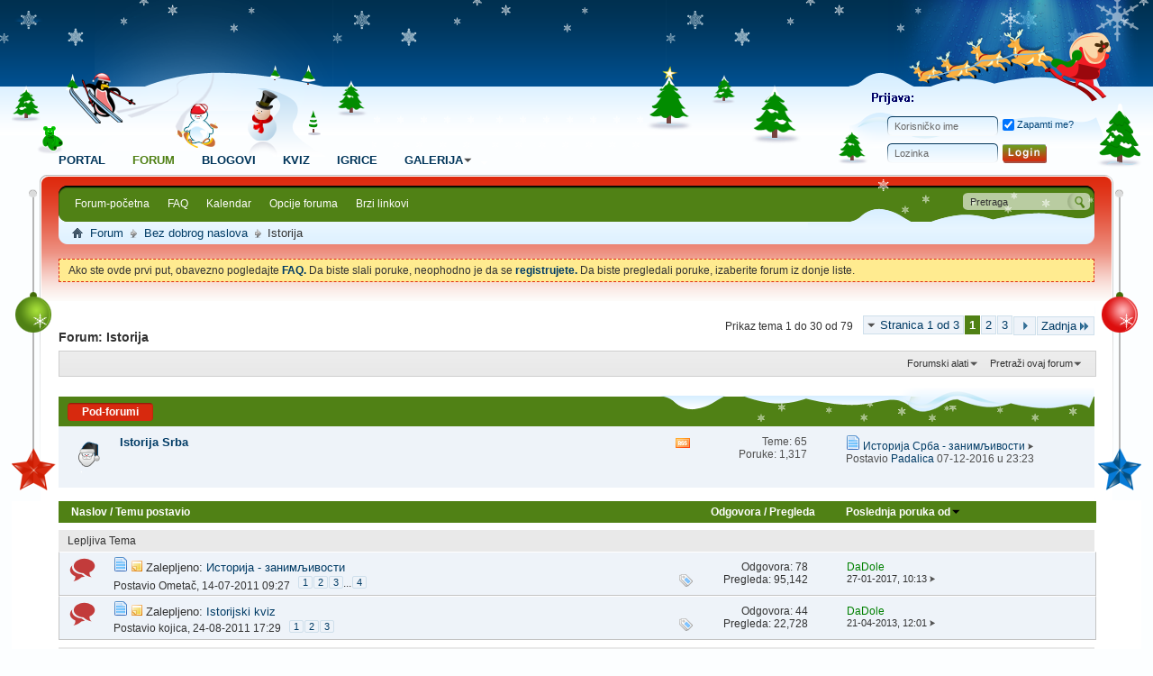

--- FILE ---
content_type: text/html; charset=utf-8
request_url: https://razbibriga.net/forumdisplay.php/73-Istorija?s=931b4d5e06c25a041d19322407e092f4
body_size: 26607
content:
<!DOCTYPE html PUBLIC "-//W3C//DTD XHTML 1.0 Transitional//EN" "http://www.w3.org/TR/xhtml1/DTD/xhtml1-transitional.dtd">
<html xmlns="http://www.w3.org/1999/xhtml" dir="ltr" lang="sr" id="vbulletin_html">
<head>
	<meta http-equiv="Content-Type" content="text/html; charset=utf-8" />
<meta id="e_vb_meta_bburl" name="vb_meta_bburl" content="https://razbibriga.net" />
<base href="https://razbibriga.net/" /><!--[if IE]></base><![endif]-->
<meta name="generator" content="vBulletin 4.2.0" />

	<link rel="Shortcut Icon" href="favicon.ico" type="image/x-icon" />


		<meta name="keywords" content="Istorija, forum,razbibriga,diskusije,zabava,druženje, blog, blogovi, pričaonica, vbulletin, radio, upoznavanje,druzenje,muzika" />
		<meta name="description" content="" />





	
		<script type="text/javascript" src="https://ajax.googleapis.com/ajax/libs/yui/2.9.0/build/yuiloader-dom-event/yuiloader-dom-event.js"></script>
	

<script type="text/javascript">
<!--
	if (typeof YAHOO === 'undefined') // Load ALL YUI Local
	{
		document.write('<script type="text/javascript" src="clientscript/yui/yuiloader-dom-event/yuiloader-dom-event.js?v=420"><\/script>');
		document.write('<script type="text/javascript" src="clientscript/yui/connection/connection-min.js?v=420"><\/script>');
		var yuipath = 'clientscript/yui';
		var yuicombopath = '';
		var remoteyui = false;
	}
	else	// Load Rest of YUI remotely (where possible)
	{
		var yuipath = 'https://ajax.googleapis.com/ajax/libs/yui/2.9.0/build';
		var yuicombopath = '';
		var remoteyui = true;
		if (!yuicombopath)
		{
			document.write('<script type="text/javascript" src="https://ajax.googleapis.com/ajax/libs/yui/2.9.0/build/connection/connection-min.js"><\/script>');
		}
	}
	var SESSIONURL = "s=ce19d1a5fa4ef4fd3896a743aee8dd0e&";
	var SECURITYTOKEN = "guest";
	var IMGDIR_MISC = "images/styles/christmas/misc";
	var IMGDIR_BUTTON = "images/styles/christmas/buttons";
	var vb_disable_ajax = parseInt("1", 10);
	var SIMPLEVERSION = "420";
	var BBURL = "https://razbibriga.net";
	var LOGGEDIN = 0 > 0 ? true : false;
	var THIS_SCRIPT = "forumdisplay";
	var RELPATH = "forumdisplay.php/73-Istorija";
	var PATHS = {
		forum : "",
		cms   : "",
		blog  : ""
	};
	var AJAXBASEURL = "https://razbibriga.net/";
// -->
</script>
<script type="text/javascript" src="https://razbibriga.net/clientscript/vbulletin-core.js?v=420"></script>



	<link rel="alternate" type="application/rss+xml" title="Razbibriga RSS Feed" href="https://razbibriga.net/external.php?type=RSS2" />
	
		<link rel="alternate" type="application/rss+xml" title="Razbibriga - Istorija - RSS Feed" href="https://razbibriga.net/external.php?type=RSS2&amp;forumids=73" />
	



	<link rel="stylesheet" type="text/css" href="clientscript/vbulletin_css/style00075l/main-rollup.css?d=1702985807" />
        

	<!--[if lt IE 8]>
	<link rel="stylesheet" type="text/css" href="clientscript/vbulletin_css/style00075l/popupmenu-ie.css?d=1702985807" />
	<link rel="stylesheet" type="text/css" href="clientscript/vbulletin_css/style00075l/vbulletin-ie.css?d=1702985807" />
	<link rel="stylesheet" type="text/css" href="clientscript/vbulletin_css/style00075l/vbulletin-chrome-ie.css?d=1702985807" />
	<link rel="stylesheet" type="text/css" href="clientscript/vbulletin_css/style00075l/vbulletin-formcontrols-ie.css?d=1702985807" />
	<link rel="stylesheet" type="text/css" href="clientscript/vbulletin_css/style00075l/editor-ie.css?d=1702985807" />
	<![endif]-->
<!-- Start Resize Images with Highslide -->


<script type="text/javascript">

            <!--
            folder="./highslide/";
            //-->
            </script>
<script type="text/javascript" language='javascript1.2' src="highslide/highslide-with-gallery.js"></script>
<link rel="stylesheet" type="text/css" href="highslide/highslide.css" />
<script type="text/javascript">
	hs.numberOfImagesToPreload = 5;
	hs.graphicsDir = 'highslide/graphics/';
	hs.showCredits = false;
	hs.outlineType = 'glossy-dark';
	
	
	
	
	
	hs.dimmingOpacity = 0.50;
	hs.fadeInOut = true;
	hs.align = 'center';
	hs.transitions = ['expand', 'crossfade'];
	hs.marginTop = 0;
	hs.marginBottom = 70;
	hs.marginLeft = 0;
	hs.marginRight = 0;
	hs.allowMultipleInstances = false;
	
	hs.autoplay = false;
if (hs.addSlideshow) hs.addSlideshow({
	interval: 5000,
	repeat: false,
	

	useControls: true,

	fixedControls: 'fit',

	overlayOptions: {
		opacity: 0.75,
		
		
		className: 'large-dark',
		
		
		position: 'bottom center',
		offsetX: 0,
		offsetY: -10,
		relativeTo: 'viewport',
		
		hideOnMouseOut: false
		
	}
});
</script>

<!-- End Resize Images with Highslide -->

<link href="images/styles/christmas/style.css" type="text/css" rel="stylesheet" /><!-- Resize Images with Highslide -->

		
<style type="text/css">
.highslide img {
	border: 0px solid #000000;
	border-color: expression(this.color > #000000 ? #000000 : true);
	border-width: expression(this.width > 0 ? 0 : true);	
	max-width:800px;
	width: expression(this.width > 800 ? 800 : true);
}
.highslide:hover img {
	border: 0px solid #000000;
	border-color: expression(this.color > #000000 ? #000000 : true);
	border-width: expression(this.width > 0 ? 0 : true);
}
.highslide-thumbstrip-vertical img {
	width:95px;
	width: expression(this.width > 95 ? 95 : true);
}
.highslide-wrapper, .highslide-outline {
	background: #111111;
	Background-color: expression(this.color > #111111 ? #111111 : true);
}
.highslide-thumbstrip img {
	border: 1px solid #555555;
}
</style>

<!-- / Resize Images with Highslide -->
<script type="text/javascript"  src="http://ajax.googleapis.com/ajax/libs/jquery/1.3.2/jquery.js"></script>    <script type="text/javascript">
    <!--
    	$(function()
        {
            $('.subforumlist').removeClass('commalist');
            $('.subforumlist').addClass('column3');
            $('.forumdata').addClass('forumdata');
            $('.datacontainer').addClass('datacontainer');
            $('.subforums h4').css('display', 'none');
        })
    // -->
    </script>
	<title>Istorija</title>
	
	<script type="text/javascript" src="clientscript/vbulletin_read_marker.js?v=420"></script>
	
	
		<link rel="stylesheet" type="text/css" href="clientscript/vbulletin_css/style00075l/forumdisplay-rollup.css?d=1702985807" />
	

	<!--[if lt IE 8]>
	<script type="text/javascript" src="clientscript/vbulletin-threadlist-ie.js?v=420"></script>
		<link rel="stylesheet" type="text/css" href="clientscript/vbulletin_css/style00075l/toolsmenu-ie.css?d=1702985807" />
	<link rel="stylesheet" type="text/css" href="clientscript/vbulletin_css/style00075l/forumbits-ie.css?d=1702985807" />
	<link rel="stylesheet" type="text/css" href="clientscript/vbulletin_css/style00075l/forumdisplay-ie.css?d=1702985807" />
	<link rel="stylesheet" type="text/css" href="clientscript/vbulletin_css/style00075l/threadlist-ie.css?d=1702985807" />
	<link rel="stylesheet" type="text/css" href="clientscript/vbulletin_css/style00075l/options-ie.css?d=1702985807" />
	<![endif]-->
	<link rel="stylesheet" type="text/css" href="clientscript/vbulletin_css/style00075l/additional.css?d=1702985807" />
<link rel="stylesheet" type="text/css" href="css.php?styleid=75&langid=2&d=1702985807&sheet=MARCO1_CKEditor_CSS.css" />
<link rel="stylesheet" type="text/css" href="css.php?styleid=75&langid=2&d=&sheet=forumhome_sub_forum_manager.css" />
</head>

<body>


<!-- Tapatalk Detect body start -->
<script type="text/javascript">if (typeof(tapatalkDetect) == "function") tapatalkDetect()</script>
<!-- Tapatalk Detect banner body end -->

<div id="gwrapper">
<div class="gheader"><div class="gheader_in site_width"><div class="gheader_in2"><div class="gheader_in3">
<div class="gheader1">
<div class="g_memarea">

<h4><img src="images/styles/christmas/images/logon.png" alt="Member Area" /></h4>
<script type="text/javascript" src="clientscript/vbulletin_md5.js?v=420"></script>
<form id="navbar_loginform" action="login.php?s=ce19d1a5fa4ef4fd3896a743aee8dd0e&amp;do=login" method="post" onsubmit="md5hash(vb_login_password, vb_login_md5password, vb_login_md5password_utf, 0)">
<div class="g_lb_row1"><div class="tboxes"><input type="text" class="tbox default-value" name="vb_login_username" id="navbar_username" accesskey="u" tabindex="101" value="Korisničko ime" /></div><div class="cboxes"><label for="cb_cookieuser_navbar"><input type="checkbox" name="cookieuser" value="1" id="cb_cookieuser_navbar" class="cbox" accesskey="c" tabindex="103" checked=checked"/> Zapamti me?</label></div></div>
<div class="g_lb_row2"><div class="tboxes"><input type="password" class="tbox" tabindex="102" name="vb_login_password" id="navbar_password" /><input type="text" class="tbox default-value" tabindex="102" name="vb_login_password_hint" id="navbar_password_hint" value="Lozinka" style="display:none;" /></div><div class="tbus"><input type="submit" class="tbu" tabindex="104" value="" title="Upiši svoje korisničko ime i šifru u prostor predviđen za prijavljivanje, ili klikni na 'Registruj se' da napraviš svoj profil." accesskey="s" /></div><ul class="g_fbs"></ul></div>
				<input type="hidden" name="s" value="ce19d1a5fa4ef4fd3896a743aee8dd0e" />
				<input type="hidden" name="securitytoken" value="guest" />
				<input type="hidden" name="do" value="login" />
				<input type="hidden" name="vb_login_md5password" />
				<input type="hidden" name="vb_login_md5password_utf" />
</form>
<script type="text/javascript">
			YAHOO.util.Dom.setStyle('navbar_password_hint', "display", "inline");
			YAHOO.util.Dom.setStyle('navbar_password', "display", "none");
			vB_XHTML_Ready.subscribe(function()
			{
			//
				YAHOO.util.Event.on('navbar_username', "focus", navbar_username_focus);
				YAHOO.util.Event.on('navbar_username', "blur", navbar_username_blur);
				YAHOO.util.Event.on('navbar_password_hint', "focus", navbar_password_hint);
				YAHOO.util.Event.on('navbar_password', "blur", navbar_password);
			});
			
			function navbar_username_focus(e)
			{
			//
				var textbox = YAHOO.util.Event.getTarget(e);
				if (textbox.value == 'Korisničko ime')
				{
				//
					textbox.value='';
					textbox.style.color='#000000';
				}
			}

			function navbar_username_blur(e)
			{
			//
				var textbox = YAHOO.util.Event.getTarget(e);
				if (textbox.value == '')
				{
				//
					textbox.value='Korisničko ime';
					textbox.style.color='#777777';
				}
			}
			
			function navbar_password_hint(e)
			{
			//
				var textbox = YAHOO.util.Event.getTarget(e);
				
				YAHOO.util.Dom.setStyle('navbar_password_hint', "display", "none");
				YAHOO.util.Dom.setStyle('navbar_password', "display", "inline");
				YAHOO.util.Dom.get('navbar_password').focus();
			}

			function navbar_password(e)
			{
			//
				var textbox = YAHOO.util.Event.getTarget(e);
				
				if (textbox.value == '')
				{
					YAHOO.util.Dom.setStyle('navbar_password_hint', "display", "inline");
					YAHOO.util.Dom.setStyle('navbar_password', "display", "none");
				}
			}
			</script>

</div>
<h1 class="glogo"><a href="forum.php?s=ce19d1a5fa4ef4fd3896a743aee8dd0e"><img src="images/styles/christmas/images/logo.png" alt="Razbibriga - Pokreće vBulletin" /></a></h1>
</div>

<div class="gheader2">
<form action="search.php?s=ce19d1a5fa4ef4fd3896a743aee8dd0e&amp;do=process" method="post" class="g_search_area" id="navbar_search"><input type="text" value="Pretraga" onblur="if(this.value == '') { this.value = 'Pretraga'; }" onfocus="if(this.value == 'Pretraga') { this.value = ''; }" name="query" class="g_sbox" tabindex="99"><input type="submit" value="" class="g_sbu" tabindex="100" /><input type="hidden" name="securitytoken" value="guest" /><input type="hidden" name="do" value="process" /></form>
<ul class="g_nav">
		
		
	<li id="vbtab_cms">
		<a href="content.php?s=ce19d1a5fa4ef4fd3896a743aee8dd0e">Portal</a>
		
	</li>

	<li class="g_active" id="vbtab_forum">
		<a href="forum.php?s=ce19d1a5fa4ef4fd3896a743aee8dd0e">Forum</a>
		
			<ul class="g_nav2">
				
					
						
							<li id="vbflink_bbmenu"><a href="forum.php?s=ce19d1a5fa4ef4fd3896a743aee8dd0e">Forum-početna</a></li>
						
					
				
					
						
							<li id="vbflink_faq"><a href="faq.php?s=ce19d1a5fa4ef4fd3896a743aee8dd0e">FAQ</a></li>
						
					
				
					
						
							<li id="vbflink_calendar"><a href="calendar.php?s=ce19d1a5fa4ef4fd3896a743aee8dd0e">Kalendar</a></li>
						
					
				
					
						<li class="popupmenu" id="vbmenu_actions">
							<a href="javascript://" class="popupctrl">Opcije foruma</a>
							<ul class="popupbody popuphover">
								
									<li id="vbalink_mfr"><a href="forumdisplay.php?s=ce19d1a5fa4ef4fd3896a743aee8dd0e&amp;do=markread&markreadhash=guest">Označi forume pročitanim</a></li>
								
									<li id="link_nju1_808"><a href="misc.php?do=getsmilies">Smajli</a></li>
								
								
							</ul>
						</li>
					
				
					
						<li class="popupmenu" id="vbmenu_qlinks">
							<a href="javascript://" class="popupctrl">Brzi linkovi</a>
							<ul class="popupbody popuphover">
								
									<li id="vbqlink_leaders"><a href="showgroups.php?s=ce19d1a5fa4ef4fd3896a743aee8dd0e">Vidi urednički tim</a></li>
								
								
							</ul>
						</li>
					
				
				
			</ul>
		
	</li>

	<li id="vbtab_blog">
		<a href="blog.php?s=ce19d1a5fa4ef4fd3896a743aee8dd0e">Blogovi</a>
		
	</li>

	<li id="tab_nzy3_462">
		<a href="vbquiz.php?tabid=42">Kviz</a>
		
	</li>

	<li id="tab_nzy3_811">
		<a href="arcade.php?tabid=43">Igrice</a>
		
	</li>

		
		<li class="popupmenu">
			<a href="javascript://" class="popupctrl navtab">
				Galerija<img src="images/styles/christmas/misc/arrow.png" align="right" />
			</a>
			<ul class="popupbody popuphover" style="color:;font:  bold 12px Arial, Calibri, Verdana, Geneva, sans-serif">
			<li></li>
				<li><a href="albumall.php??s=ce19d1a5fa4ef4fd3896a743aee8dd0e">Galerija Albuma</a></li>
				<li><a href="picall.php??s=ce19d1a5fa4ef4fd3896a743aee8dd0e">Galerija slika</a></li>
				
			</ul>
		</li>
</ul>
</div>
<div class="gheader3">
<div id="breadcrumb" class="breadcrumb">
	<ul class="floatcontainer">
		<li class="navbithome"><a href="index.php?s=ce19d1a5fa4ef4fd3896a743aee8dd0e" accesskey="1"><img src="images/styles/christmas/misc/navbit-home.png" alt="Početna strana" /></a></li>
		
	<li class="navbit"><a href="forum.php?s=ce19d1a5fa4ef4fd3896a743aee8dd0e">Forum</a></li>

	<li class="navbit"><a href="forumdisplay.php/13-Bez-dobrog-naslova?s=ce19d1a5fa4ef4fd3896a743aee8dd0e">Bez dobrog naslova</a></li>

		
	<li class="navbit lastnavbit"><span>Istorija</span></li>

	</ul>
	<hr />
</div>
</div>
</div></div></div></div><!-- header close -->
<div class="gcontent site_width">
<div class="gcontent_in">
<div class="gcontent_in2">
<div class="gcontent_in3">
<div class="gclear"></div>

<div id="ad_global_below_navbar"><center><script type="text/javascript"><!--
google_ad_client = "pub-6951439012836345";
/* 728x90, stvoreno 2011.08.21(slike) */
google_ad_slot = "9876585518";
google_ad_width = 728;
google_ad_height = 90;
//-->
</script>
<script type="text/javascript"
src="http://pagead2.googlesyndication.com/pagead/show_ads.js">
</script></center></div>


	<form action="profile.php?do=dismissnotice" method="post" id="notices" class="notices">
		<input type="hidden" name="do" value="dismissnotice" />
		<input type="hidden" name="s" value="s=ce19d1a5fa4ef4fd3896a743aee8dd0e&amp;" />
		<input type="hidden" name="securitytoken" value="guest" />
		<input type="hidden" id="dismiss_notice_hidden" name="dismiss_noticeid" value="" />
		<input type="hidden" name="url" value="" />
		<ol>
			<li class="restore" id="navbar_notice_1">
	
	Ako ste ovde prvi put, obavezno pogledajte <a href="faq.php?s=ce19d1a5fa4ef4fd3896a743aee8dd0e&amp;" target="_blank"><b>FAQ.</b></a>  Da biste slali poruke, neophodno je da se  <a href="register.php?s=ce19d1a5fa4ef4fd3896a743aee8dd0e&amp;" target="_blank"><b>registrujete.</b></a>  Da biste pregledali poruke, izaberite forum iz donje liste.
</li>
		</ol>
	</form>

<div class="gclear"></div>



<div id="above_threadlist" class="above_threadlist">

	
	<div class="threadpagenav">
		<form action="forumdisplay.php/73-Istorija/page3?s=ce19d1a5fa4ef4fd3896a743aee8dd0e" method="get" class="pagination popupmenu nohovermenu">
<input type="hidden" name="f" value="73" /><input type="hidden" name="s" value="ce19d1a5fa4ef4fd3896a743aee8dd0e" />
	
		<span><a href="javascript://" class="popupctrl">Stranica 1 od 3</a></span>
		
		
		
		<span class="selected"><a href="javascript://" title="Pokazuje rezultate 1 do 30 od 79">1</a></span><span><a href="forumdisplay.php/73-Istorija/page2?s=ce19d1a5fa4ef4fd3896a743aee8dd0e" title="Prikaži rezultate 31 do 60 od 79">2</a></span><span><a href="forumdisplay.php/73-Istorija/page3?s=ce19d1a5fa4ef4fd3896a743aee8dd0e" title="Prikaži rezultate 61 do 79 od 79">3</a></span>
		
		
		<span class="prev_next"><a rel="next" href="forumdisplay.php/73-Istorija/page2?s=ce19d1a5fa4ef4fd3896a743aee8dd0e" title="sledeća stranica - Rezultati 31 do 60 od 79"><img src="images/pagination/next-right.png" alt="Sledeće" /></a></span>
		
		
		<span class="first_last"><a href="forumdisplay.php/73-Istorija/page3?s=ce19d1a5fa4ef4fd3896a743aee8dd0e" title="Poslednja stranica - Rezultati 61 do 79 od 79">Zadnja<img src="images/pagination/last-right.png" alt="Zadnja" /></a></span>
		
	
	<ul class="popupbody popuphover">
		<li class="formsubmit jumptopage"><label>Skoči na stranu: <input type="text" name="page" size="4" /></label> <input type="submit" class="button" value="Idi" /></li>
	</ul>
</form>
		<div id="threadpagestats" class="threadpagestats">Prikaz tema 1 do 30 od 79</div>
	</div>
	
</div>

<div id="pagetitle" class="pagetitle">
	<h1>Forum: <span class="forumtitle">Istorija</span></h1>
	
</div>

	
	<div id="above_threadlist_controls" class="above_threadlist_controls toolsmenu">
		<div>
		<ul class="popupgroup forumdisplaypopups" id="forumdisplaypopups">
			<li class="popupmenu nohovermenu" id="forumtools">
				<h6><a href="javascript://" class="popupctrl" rel="nofollow">Forumski alati</a></h6>
				<ul class="popupbody popuphover">
					
						<li>
							<a href="forumdisplay.php?s=ce19d1a5fa4ef4fd3896a743aee8dd0e&amp;do=markread&amp;f=73&amp;markreadhash=guest" rel="nofollow" onclick="return mark_forum_and_threads_read(73);">
								Označi ovaj forum kao pročitan
							</a>
						</li>
						
					<li><a href="forumdisplay.php/13-Bez-dobrog-naslova?s=ce19d1a5fa4ef4fd3896a743aee8dd0e" rel="nofollow">Vidi Glavni Forum</a></li>
				</ul>
			</li>
                        
			<li class="popupmenu nohovermenu forumsearch menusearch" id="forumsearch">
				<h6><a href="javascript://" class="popupctrl">Pretraži ovaj forum</a></h6>
				<form action="search.php?do=process" method="get">
				<ul class="popupbody popuphover">
					<li>
						<input type="text" class="searchbox" name="q" value="Traži..." />
						<input type="submit" class="button" value="Pretraga" />
					</li>
					<li class="formsubmit" id="popupsearch">
						<div class="submitoptions">
							<label><input type="radio" name="showposts" value="0" checked="checked" /> Prikaži teme</label>
							<label><input type="radio" name="showposts" value="1" /> Prikaži poruke</label>
						</div>
						<div class="advancedsearchlink"><a href="search.php?s=ce19d1a5fa4ef4fd3896a743aee8dd0e&amp;search_type=1&amp;contenttype=vBForum_Post&amp;forumchoice[]=73" rel="nofollow">Napredna pretraga</a></div>

					</li>
				</ul>
				<input type="hidden" name="s" value="ce19d1a5fa4ef4fd3896a743aee8dd0e" />
				<input type="hidden" name="securitytoken" value="guest" />
				<input type="hidden" name="do" value="process" />
				<input type="hidden" name="contenttype" value="vBForum_Post" />
				<input type="hidden" name="forumchoice[]" value="73" />
				<input type="hidden" name="childforums" value="1" />
				<input type="hidden" name="exactname" value="1" />
				</form>
			</li>
			



		</ul>
			
		</div>
	</div>
	




<div id="forumbits" class="forumbits">
	<div class="forumhead">
		<h2>
			<span class="forumtitle">Pod-forumi</span>
		</h2>
	</div>
	<ol>
		

    


    

<li id="forum76" class="forumbit_post old_lock L1">

<div class="forumbit_post L2">
	<div class="forumrow galt1">
		<div class="foruminfo">
			<img src="images/styles/christmas/statusicon/forum_old_lock-48.png" class="forumicon" id="forum_statusicon_76" alt="" />
			<div class="forumdata">
				<div class="datacontainer">
					<div class="titleline">
						<h2 class="forumtitle"><a href="forumdisplay.php/76-Istorija-Srba?s=ce19d1a5fa4ef4fd3896a743aee8dd0e">Istorija Srba</a></h2>
						
					</div>
					
					
					
				</div>
			</div>
		</div>
		
			<h4 class="nocss_label">Akcije foruma:</h4>
			<ul class="forumactionlinks td">
			
				
					<li class="forumactionlink rsslink"><a href="external.php?s=ce19d1a5fa4ef4fd3896a743aee8dd0e&amp;type=RSS2&amp;forumids=76" title="prati forume na RSS feed">prati forume na RSS feed</a></li>
				
				
			
			</ul>
			<h4 class="nocss_label">Statistika foruma:</h4>
			<ul class="forumstats_2 td">
				<li>Teme: 65</li>
				<li>Poruke: 1,317</li>
			</ul>
			<div class="forumlastpost td">
				<h4 class="lastpostlabel">Poslednja poruka:</h4>
				<div>
					  
    <p class="lastposttitle">  
    <img src="images/icons/icon1.png" alt="" border="0" /> 
      
     <a href="showthread.php/3802-%D0%98%D1%81%D1%82%D0%BE%D1%80%D0%B8%D1%98%D0%B0-%D0%A1%D1%80%D0%B1%D0%B0-%D0%B7%D0%B0%D0%BD%D0%B8%D0%BC%D1%99%D0%B8%D0%B2%D0%BE%D1%81%D1%82%D0%B8?s=ce19d1a5fa4ef4fd3896a743aee8dd0e&amp;goto=newpost#post505387" class="threadtitle" title="Idi na prvu nepročitanu poruku u temi 'Историја Срба - занимљивости'">Историја Срба - занимљивости</a> 
     <a href="showthread.php/3802-%D0%98%D1%81%D1%82%D0%BE%D1%80%D0%B8%D1%98%D0%B0-%D0%A1%D1%80%D0%B1%D0%B0-%D0%B7%D0%B0%D0%BD%D0%B8%D0%BC%D1%99%D0%B8%D0%B2%D0%BE%D1%81%D1%82%D0%B8?s=ce19d1a5fa4ef4fd3896a743aee8dd0e&amp;goto=newpost#post505387"><img src="images/styles/christmas/buttons/lastpost-right.png" alt="Idi na poslednju poruku" /></a> 
     </p>  
      

<div class="lastpostby">  
      
        Postavio <div class="popupmenu memberaction">
	<a class="username offline popupctrl" href="member.php/5504-Padalica?s=ce19d1a5fa4ef4fd3896a743aee8dd0e" title="Padalica je odsutan"><strong>Padalica</strong></a>
	<ul class="popupbody popuphover memberaction_body">
		<li class="left">
			<a href="member.php/5504-Padalica?s=ce19d1a5fa4ef4fd3896a743aee8dd0e" class="siteicon_profile">
				Vidi profil
			</a>
		</li>
		
		<li class="right">
			<a href="search.php?s=ce19d1a5fa4ef4fd3896a743aee8dd0e&amp;do=finduser&amp;userid=5504&amp;contenttype=vBForum_Post&amp;showposts=1" class="siteicon_forum" rel="nofollow">
				Vidi poruke foruma
			</a>
		</li>
		
		
		
		
		<li class="right">
			<a href="blog.php?s=ce19d1a5fa4ef4fd3896a743aee8dd0e&amp;u=5504" class="siteicon_blog" rel="nofollow">
				Vidi tekstove u blogu
			</a>
		</li>
		
		
		
		
		
		<li class="right">
			<a href="https://razbibriga.net/list.php/author/5504-Padalica?s=ce19d1a5fa4ef4fd3896a743aee8dd0e" class="siteicon_article" rel="nofollow">
				Vidi članke
			</a>
		</li>
		

		

		
				

	</ul>
</div> 07-12-2016 u 23:23 
   

    </div>  
      
  
				</div>
			</div>
		
	</div>
	
</div>
</li>
	</ol>
</div>





<div id="threadlist" class="threadlist">
	<form id="thread_inlinemod_form" action="inlinemod.php?forumid=73" method="post">
		<h2 class="hidden">Teme na forumu</h2>

		<div>
			<div class="threadlisthead table">
				<div>
				<span class="threadinfo">
					<span class="threadtitle">
						<a href="forumdisplay.php/73-Istorija?s=ce19d1a5fa4ef4fd3896a743aee8dd0e&amp;sort=title&amp;order=asc" rel="nofollow">Naslov</a> /
						<a href="forumdisplay.php/73-Istorija?s=ce19d1a5fa4ef4fd3896a743aee8dd0e&amp;sort=postusername&amp;order=asc" rel="nofollow">Temu postavio</a>
					</span>
				</span>
				

					<span class="threadstats td"><a href="forumdisplay.php/73-Istorija?s=ce19d1a5fa4ef4fd3896a743aee8dd0e&amp;sort=replycount&amp;order=desc" rel="nofollow">Odgovora</a> / <a href="forumdisplay.php/73-Istorija?s=ce19d1a5fa4ef4fd3896a743aee8dd0e&amp;sort=views&amp;order=desc" rel="nofollow">Pregleda</a></span>
					<span class="threadlastpost td"><a href="forumdisplay.php/73-Istorija?s=ce19d1a5fa4ef4fd3896a743aee8dd0e&amp;sort=lastpost&amp;order=asc" rel="nofollow">Poslednja poruka od<img class="sortarrow" src="images/styles/christmas/buttons/sortarrow-asc.png" alt="Obrnut smer sortiranja" border="0" /></a></span>
					
				
				</div>
			</div>

			
				<ol id="stickies" class="stickies">
					<li class="forumbit_nopost L1" id="cat1">
<div class="forumhead foruminfo L1 collapse">
<div class="forumrowdata">
<p class="subforumdescription">Lepljiva Tema &nbsp;</p>
</div>
</div>
</li><li class="threadbit hot" id="thread_3704">
	<div class="rating0 sticky">
		<div class="threadinfo" title="из политикиног забавника: 
 
ФРИЗУРА У ЕГИПТУ 
 
   У древном Египту фризура је била веома важан модни детаљ. Не само за даме, које су  
волеле да се...">
			<!--  status icon block -->
			<a class="threadstatus" rel="vB::AJAX" ></a>

			<!-- title / author block -->
			<div class="inner">
				<h3 class="threadtitle">
                    	

                    
                            <img src="images/icons/icon1.png" alt="" border="0" />
                    

					
					 	<img src="images/styles/christmas/misc/sticky.gif" alt="Zalepljena Tema" />
					
                                        
 					
						<span id="thread_prefix_3704" class="prefix understate">
							
							Zalepljeno:
							
							
						</span>
					
                	<a class="title" href="showthread.php/3704-%D0%98%D1%81%D1%82%D0%BE%D1%80%D0%B8%D1%98%D0%B0-%D0%B7%D0%B0%D0%BD%D0%B8%D0%BC%D1%99%D0%B8%D0%B2%D0%BE%D1%81%D1%82%D0%B8?s=ce19d1a5fa4ef4fd3896a743aee8dd0e" id="thread_title_3704">Историја - занимљивости</a>
				</h3>

				<div class="threadmeta">				
					<div class="author">
												
						
							<span class="label">Postavio&nbsp;<a href="member.php/601-Ometa%C4%8D?s=ce19d1a5fa4ef4fd3896a743aee8dd0e" class="username understate" title="Postavio Ometač na 14-07-2011 09:27">Ometač</a>,&nbsp;14-07-2011&nbsp;09:27</span>
						
						
						
							<dl class="pagination" id="pagination_threadbit_3704">
								<dt class="label">4 Strane <span class="separator">&bull;</span></dt>
								<dd>
									 <span><a href="showthread.php/3704-%D0%98%D1%81%D1%82%D0%BE%D1%80%D0%B8%D1%98%D0%B0-%D0%B7%D0%B0%D0%BD%D0%B8%D0%BC%D1%99%D0%B8%D0%B2%D0%BE%D1%81%D1%82%D0%B8?s=ce19d1a5fa4ef4fd3896a743aee8dd0e">1</a></span> <span><a href="showthread.php/3704-%D0%98%D1%81%D1%82%D0%BE%D1%80%D0%B8%D1%98%D0%B0-%D0%B7%D0%B0%D0%BD%D0%B8%D0%BC%D1%99%D0%B8%D0%B2%D0%BE%D1%81%D1%82%D0%B8/page2?s=ce19d1a5fa4ef4fd3896a743aee8dd0e">2</a></span> <span><a href="showthread.php/3704-%D0%98%D1%81%D1%82%D0%BE%D1%80%D0%B8%D1%98%D0%B0-%D0%B7%D0%B0%D0%BD%D0%B8%D0%BC%D1%99%D0%B8%D0%B2%D0%BE%D1%81%D1%82%D0%B8/page3?s=ce19d1a5fa4ef4fd3896a743aee8dd0e">3</a></span>
									 <span class="separator">...</span> <span><a href="showthread.php/3704-%D0%98%D1%81%D1%82%D0%BE%D1%80%D0%B8%D1%98%D0%B0-%D0%B7%D0%B0%D0%BD%D0%B8%D0%BC%D1%99%D0%B8%D0%B2%D0%BE%D1%81%D1%82%D0%B8/page4?s=ce19d1a5fa4ef4fd3896a743aee8dd0e">4</a></span>
								</dd>
							</dl>
						
						<!-- iconinfo -->
						<div class="threaddetails td">
							<div class="threaddetailicons">
								
									<img src="images/styles/christmas/misc/tag.png" alt="istorija, istorijske zanimljivosti, zanimljivosti, zanimljivosti iz istorije" />
								
								
								
								
								
								
							</div>
						</div>
					</div>
					
				</div>

			</div>
		</div>
		
		<!-- threadstats -->
		
		<ul class="threadstats td alt" title="">
			
				<li>Odgovora: <a href="misc.php?do=whoposted&amp;t=3704" onclick="who(3704); return false;" class="understate">78</a></li>
				<li>Pregleda: 95,142</li>
			
			<li class="hidden">Ocenjivanje0 / 5</li>
		</ul>
							
		<!-- lastpost -->
		<dl class="threadlastpost td">
		
			<dt class="lastpostby hidden">Poslednja poruka od</dt>
			<dd><div class="popupmenu memberaction">
	<a class="username offline popupctrl" href="member.php/850-DaDole?s=ce19d1a5fa4ef4fd3896a743aee8dd0e" title="DaDole je odsutan"><strong><span style="color:green">DaDole</span></strong></a>
	<ul class="popupbody popuphover memberaction_body">
		<li class="left">
			<a href="member.php/850-DaDole?s=ce19d1a5fa4ef4fd3896a743aee8dd0e" class="siteicon_profile">
				Vidi profil
			</a>
		</li>
		
		<li class="right">
			<a href="search.php?s=ce19d1a5fa4ef4fd3896a743aee8dd0e&amp;do=finduser&amp;userid=850&amp;contenttype=vBForum_Post&amp;showposts=1" class="siteicon_forum" rel="nofollow">
				Vidi poruke foruma
			</a>
		</li>
		
		
		
		
		<li class="right">
			<a href="blog.php?s=ce19d1a5fa4ef4fd3896a743aee8dd0e&amp;u=850" class="siteicon_blog" rel="nofollow">
				Vidi tekstove u blogu
			</a>
		</li>
		
		
		
		
		
		<li class="right">
			<a href="https://razbibriga.net/list.php/author/850-DaDole?s=ce19d1a5fa4ef4fd3896a743aee8dd0e" class="siteicon_article" rel="nofollow">
				Vidi članke
			</a>
		</li>
		

		

		
				

	</ul>
</div></dd>
			<dd>27-01-2017, <span class="time">10:13</span>
			<a href="showthread.php/3704-%D0%98%D1%81%D1%82%D0%BE%D1%80%D0%B8%D1%98%D0%B0-%D0%B7%D0%B0%D0%BD%D0%B8%D0%BC%D1%99%D0%B8%D0%B2%D0%BE%D1%81%D1%82%D0%B8?s=ce19d1a5fa4ef4fd3896a743aee8dd0e&amp;p=506983#post506983" class="lastpostdate understate" title="Idi na poslednju poruku"><img src="images/styles/christmas/buttons/lastpost-right.png" alt="Idi na poslednju poruku" /></a>
			</dd>
		
		</dl>

		
		
		
		
	</div>
</li><li class="threadbit hot" id="thread_3973">
	<div class="rating0 sticky">
		<div class="threadinfo" title="Ko zna odgovor postavlja sledeće pitanje.. :palac: 
 
Koja je prva srpska dinastija?">
			<!--  status icon block -->
			<a class="threadstatus" rel="vB::AJAX" ></a>

			<!-- title / author block -->
			<div class="inner">
				<h3 class="threadtitle">
                    	

                    
                            <img src="images/icons/icon1.png" alt="" border="0" />
                    

					
					 	<img src="images/styles/christmas/misc/sticky.gif" alt="Zalepljena Tema" />
					
                                        
 					
						<span id="thread_prefix_3973" class="prefix understate">
							
							Zalepljeno:
							
							
						</span>
					
                	<a class="title" href="showthread.php/3973-Istorijski-kviz?s=ce19d1a5fa4ef4fd3896a743aee8dd0e" id="thread_title_3973">Istorijski kviz</a>
				</h3>

				<div class="threadmeta">				
					<div class="author">
												
						
							<span class="label">Postavio&nbsp;<a href="member.php/94-kojica?s=ce19d1a5fa4ef4fd3896a743aee8dd0e" class="username understate" title="Postavio kojica na 24-08-2011 17:29">kojica</a>,&nbsp;24-08-2011&nbsp;17:29</span>
						
						
						
							<dl class="pagination" id="pagination_threadbit_3973">
								<dt class="label">3 Strane <span class="separator">&bull;</span></dt>
								<dd>
									 <span><a href="showthread.php/3973-Istorijski-kviz?s=ce19d1a5fa4ef4fd3896a743aee8dd0e">1</a></span> <span><a href="showthread.php/3973-Istorijski-kviz/page2?s=ce19d1a5fa4ef4fd3896a743aee8dd0e">2</a></span> <span><a href="showthread.php/3973-Istorijski-kviz/page3?s=ce19d1a5fa4ef4fd3896a743aee8dd0e">3</a></span>
									
								</dd>
							</dl>
						
						<!-- iconinfo -->
						<div class="threaddetails td">
							<div class="threaddetailicons">
								
									<img src="images/styles/christmas/misc/tag.png" alt="istorija, istorijski kviz, kviz, odgovori, pitanja, srpska" />
								
								
								
								
								
								
							</div>
						</div>
					</div>
					
				</div>

			</div>
		</div>
		
		<!-- threadstats -->
		
		<ul class="threadstats td alt" title="">
			
				<li>Odgovora: <a href="misc.php?do=whoposted&amp;t=3973" onclick="who(3973); return false;" class="understate">44</a></li>
				<li>Pregleda: 22,728</li>
			
			<li class="hidden">Ocenjivanje0 / 5</li>
		</ul>
							
		<!-- lastpost -->
		<dl class="threadlastpost td">
		
			<dt class="lastpostby hidden">Poslednja poruka od</dt>
			<dd><div class="popupmenu memberaction">
	<a class="username offline popupctrl" href="member.php/850-DaDole?s=ce19d1a5fa4ef4fd3896a743aee8dd0e" title="DaDole je odsutan"><strong><span style="color:green">DaDole</span></strong></a>
	<ul class="popupbody popuphover memberaction_body">
		<li class="left">
			<a href="member.php/850-DaDole?s=ce19d1a5fa4ef4fd3896a743aee8dd0e" class="siteicon_profile">
				Vidi profil
			</a>
		</li>
		
		<li class="right">
			<a href="search.php?s=ce19d1a5fa4ef4fd3896a743aee8dd0e&amp;do=finduser&amp;userid=850&amp;contenttype=vBForum_Post&amp;showposts=1" class="siteicon_forum" rel="nofollow">
				Vidi poruke foruma
			</a>
		</li>
		
		
		
		
		<li class="right">
			<a href="blog.php?s=ce19d1a5fa4ef4fd3896a743aee8dd0e&amp;u=850" class="siteicon_blog" rel="nofollow">
				Vidi tekstove u blogu
			</a>
		</li>
		
		
		
		
		
		<li class="right">
			<a href="https://razbibriga.net/list.php/author/850-DaDole?s=ce19d1a5fa4ef4fd3896a743aee8dd0e" class="siteicon_article" rel="nofollow">
				Vidi članke
			</a>
		</li>
		

		

		
				

	</ul>
</div></dd>
			<dd>21-04-2013, <span class="time">12:01</span>
			<a href="showthread.php/3973-Istorijski-kviz?s=ce19d1a5fa4ef4fd3896a743aee8dd0e&amp;p=378673#post378673" class="lastpostdate understate" title="Idi na poslednju poruku"><img src="images/styles/christmas/buttons/lastpost-right.png" alt="Idi na poslednju poruku" /></a>
			</dd>
		
		</dl>

		
		
		
		
	</div>
</li><li class="forumbit_nopost L1" id="cat1">
<div class="forumhead foruminfo L1 collapse">
<div class="forumrowdata">
<p class="subforumdescription">Normalna Tema &nbsp;</p>
</div>
</div>
</li>
				</ol>
			
			
				<ol id="threads" class="threads">
					<li class="threadbit hot" id="thread_8493">
	<div class="rating0 nonsticky">
		<div class="threadinfo" title="Грчка је једна од најјединственијих земаља на свету. Она је  наследницa културe античке Грчке, Римског царства и хришћанске  Византије. На њеној...">
			<!--  status icon block -->
			<a class="threadstatus" rel="vB::AJAX" ></a>

			<!-- title / author block -->
			<div class="inner">
				<h3 class="threadtitle">
                    	

                    
                            <img src="images/icons/icon1.png" alt="" border="0" />
                    

					
                                        
 					
                	<a class="title" href="showthread.php/8493-%D0%9E%D0%BF%D0%B0%D1%81%D0%BD%D0%BE%D1%81%D1%82-%D0%B0%D0%BB%D0%B1%D0%B0%D0%BD%D1%81%D0%BA%D0%BE%D0%B3-%D1%81%D0%B5%D0%BF%D0%B0%D1%80%D0%B0%D1%82%D0%B8%D0%B7%D0%BC%D0%B0?s=ce19d1a5fa4ef4fd3896a743aee8dd0e" id="thread_title_8493">Опасност албанског сепаратизма</a>
				</h3>

				<div class="threadmeta">				
					<div class="author">
												
						
							<span class="label">Postavio&nbsp;<a href="member.php/14317-Salvar?s=ce19d1a5fa4ef4fd3896a743aee8dd0e" class="username understate" title="Postavio Salvar na 21-08-2017 15:11">Salvar</a>,&nbsp;21-08-2017&nbsp;15:11</span>
						
						
						
						<!-- iconinfo -->
						<div class="threaddetails td">
							<div class="threaddetailicons">
								
								
								
								
								
								
							</div>
						</div>
					</div>
					
				</div>

			</div>
		</div>
		
		<!-- threadstats -->
		
		<ul class="threadstats td alt" title="">
			
				<li>Odgovora: <a href="misc.php?do=whoposted&amp;t=8493" onclick="who(8493); return false;" class="understate">0</a></li>
				<li>Pregleda: 7,979</li>
			
			<li class="hidden">Ocenjivanje0 / 5</li>
		</ul>
							
		<!-- lastpost -->
		<dl class="threadlastpost td">
		
			<dt class="lastpostby hidden">Poslednja poruka od</dt>
			<dd><div class="popupmenu memberaction">
	<a class="username offline popupctrl" href="member.php/14317-Salvar?s=ce19d1a5fa4ef4fd3896a743aee8dd0e" title="Salvar je odsutan"><strong>Salvar</strong></a>
	<ul class="popupbody popuphover memberaction_body">
		<li class="left">
			<a href="member.php/14317-Salvar?s=ce19d1a5fa4ef4fd3896a743aee8dd0e" class="siteicon_profile">
				Vidi profil
			</a>
		</li>
		
		<li class="right">
			<a href="search.php?s=ce19d1a5fa4ef4fd3896a743aee8dd0e&amp;do=finduser&amp;userid=14317&amp;contenttype=vBForum_Post&amp;showposts=1" class="siteicon_forum" rel="nofollow">
				Vidi poruke foruma
			</a>
		</li>
		
		
		
		
		<li class="right">
			<a href="blog.php?s=ce19d1a5fa4ef4fd3896a743aee8dd0e&amp;u=14317" class="siteicon_blog" rel="nofollow">
				Vidi tekstove u blogu
			</a>
		</li>
		
		
		
		
		
		<li class="right">
			<a href="https://razbibriga.net/list.php/author/14317-Salvar?s=ce19d1a5fa4ef4fd3896a743aee8dd0e" class="siteicon_article" rel="nofollow">
				Vidi članke
			</a>
		</li>
		

		

		
				

	</ul>
</div></dd>
			<dd>21-08-2017, <span class="time">15:11</span>
			<a href="showthread.php/8493-%D0%9E%D0%BF%D0%B0%D1%81%D0%BD%D0%BE%D1%81%D1%82-%D0%B0%D0%BB%D0%B1%D0%B0%D0%BD%D1%81%D0%BA%D0%BE%D0%B3-%D1%81%D0%B5%D0%BF%D0%B0%D1%80%D0%B0%D1%82%D0%B8%D0%B7%D0%BC%D0%B0?s=ce19d1a5fa4ef4fd3896a743aee8dd0e&amp;p=511680#post511680" class="lastpostdate understate" title="Idi na poslednju poruku"><img src="images/styles/christmas/buttons/lastpost-right.png" alt="Idi na poslednju poruku" /></a>
			</dd>
		
		</dl>

		
		
		
		
	</div>
</li><li class="threadbit hot" id="thread_8445">
	<div class="rating0 nonsticky">
		<div class="threadinfo" title="Tog 21. novembra 1918. godine, kada je srpska vojska ušla u Banjaluku, građani su masovno izašli na ulice da pozdrave oslobodioce.">
			<!--  status icon block -->
			<a class="threadstatus" rel="vB::AJAX" ></a>

			<!-- title / author block -->
			<div class="inner">
				<h3 class="threadtitle">
                    	

                    
                            <img src="images/icons/icon1.png" alt="" border="0" />
                    

					
                                        
 					
                	<a class="title" href="showthread.php/8445-Dan-oslobo%C4%91enja-Banjaluke?s=ce19d1a5fa4ef4fd3896a743aee8dd0e" id="thread_title_8445">Dan oslobođenja Banjaluke</a>
				</h3>

				<div class="threadmeta">				
					<div class="author">
												
						
							<span class="label">Postavio&nbsp;<a href="member.php/850-DaDole?s=ce19d1a5fa4ef4fd3896a743aee8dd0e" class="username understate" title="Postavio DaDole na 22-11-2016 09:56">DaDole</a>,&nbsp;22-11-2016&nbsp;09:56</span>
						
						
						
						<!-- iconinfo -->
						<div class="threaddetails td">
							<div class="threaddetailicons">
								
									<img src="images/styles/christmas/misc/tag.png" alt="fotografije, srpska" />
								
								
								
								
								
								
							</div>
						</div>
					</div>
					
				</div>

			</div>
		</div>
		
		<!-- threadstats -->
		
		<ul class="threadstats td alt" title="">
			
				<li>Odgovora: <a href="misc.php?do=whoposted&amp;t=8445" onclick="who(8445); return false;" class="understate">3</a></li>
				<li>Pregleda: 5,077</li>
			
			<li class="hidden">Ocenjivanje0 / 5</li>
		</ul>
							
		<!-- lastpost -->
		<dl class="threadlastpost td">
		
			<dt class="lastpostby hidden">Poslednja poruka od</dt>
			<dd><div class="popupmenu memberaction">
	<a class="username offline popupctrl" href="member.php/850-DaDole?s=ce19d1a5fa4ef4fd3896a743aee8dd0e" title="DaDole je odsutan"><strong><span style="color:green">DaDole</span></strong></a>
	<ul class="popupbody popuphover memberaction_body">
		<li class="left">
			<a href="member.php/850-DaDole?s=ce19d1a5fa4ef4fd3896a743aee8dd0e" class="siteicon_profile">
				Vidi profil
			</a>
		</li>
		
		<li class="right">
			<a href="search.php?s=ce19d1a5fa4ef4fd3896a743aee8dd0e&amp;do=finduser&amp;userid=850&amp;contenttype=vBForum_Post&amp;showposts=1" class="siteicon_forum" rel="nofollow">
				Vidi poruke foruma
			</a>
		</li>
		
		
		
		
		<li class="right">
			<a href="blog.php?s=ce19d1a5fa4ef4fd3896a743aee8dd0e&amp;u=850" class="siteicon_blog" rel="nofollow">
				Vidi tekstove u blogu
			</a>
		</li>
		
		
		
		
		
		<li class="right">
			<a href="https://razbibriga.net/list.php/author/850-DaDole?s=ce19d1a5fa4ef4fd3896a743aee8dd0e" class="siteicon_article" rel="nofollow">
				Vidi članke
			</a>
		</li>
		

		

		
				

	</ul>
</div></dd>
			<dd>22-11-2016, <span class="time">10:08</span>
			<a href="showthread.php/8445-Dan-oslobo%C4%91enja-Banjaluke?s=ce19d1a5fa4ef4fd3896a743aee8dd0e&amp;p=504612#post504612" class="lastpostdate understate" title="Idi na poslednju poruku"><img src="images/styles/christmas/buttons/lastpost-right.png" alt="Idi na poslednju poruku" /></a>
			</dd>
		
		</dl>

		
		
		
		
	</div>
</li><li class="threadbit hot" id="thread_8338">
	<div class="rating0 nonsticky">
		<div class="threadinfo" title="Najveća tajna SFRJ vrijedna 6 milijardi dolara: Zavirite sa nama u čuveni Titov bunker">
			<!--  status icon block -->
			<a class="threadstatus" rel="vB::AJAX" ></a>

			<!-- title / author block -->
			<div class="inner">
				<h3 class="threadtitle">
                    	

                    
                            <img src="images/icons/icon1.png" alt="" border="0" />
                    

					
                                        
 					
                	<a class="title" href="showthread.php/8338-Bunker-u-Konjicu?s=ce19d1a5fa4ef4fd3896a743aee8dd0e" id="thread_title_8338">Bunker u Konjicu</a>
				</h3>

				<div class="threadmeta">				
					<div class="author">
												
						
							<span class="label">Postavio&nbsp;<a href="member.php/850-DaDole?s=ce19d1a5fa4ef4fd3896a743aee8dd0e" class="username understate" title="Postavio DaDole na 16-12-2015 10:09">DaDole</a>,&nbsp;16-12-2015&nbsp;10:09</span>
						
						
						
						<!-- iconinfo -->
						<div class="threaddetails td">
							<div class="threaddetailicons">
								
								
								
								
								
								
							</div>
						</div>
					</div>
					
				</div>

			</div>
		</div>
		
		<!-- threadstats -->
		
		<ul class="threadstats td alt" title="">
			
				<li>Odgovora: <a href="misc.php?do=whoposted&amp;t=8338" onclick="who(8338); return false;" class="understate">11</a></li>
				<li>Pregleda: 7,118</li>
			
			<li class="hidden">Ocenjivanje0 / 5</li>
		</ul>
							
		<!-- lastpost -->
		<dl class="threadlastpost td">
		
			<dt class="lastpostby hidden">Poslednja poruka od</dt>
			<dd><div class="popupmenu memberaction">
	<a class="username offline popupctrl" href="member.php/798-Moonster?s=ce19d1a5fa4ef4fd3896a743aee8dd0e" title="Moonster je odsutan"><strong>Moonster</strong></a>
	<ul class="popupbody popuphover memberaction_body">
		<li class="left">
			<a href="member.php/798-Moonster?s=ce19d1a5fa4ef4fd3896a743aee8dd0e" class="siteicon_profile">
				Vidi profil
			</a>
		</li>
		
		<li class="right">
			<a href="search.php?s=ce19d1a5fa4ef4fd3896a743aee8dd0e&amp;do=finduser&amp;userid=798&amp;contenttype=vBForum_Post&amp;showposts=1" class="siteicon_forum" rel="nofollow">
				Vidi poruke foruma
			</a>
		</li>
		
		
		
		
		<li class="right">
			<a href="blog.php?s=ce19d1a5fa4ef4fd3896a743aee8dd0e&amp;u=798" class="siteicon_blog" rel="nofollow">
				Vidi tekstove u blogu
			</a>
		</li>
		
		
		
		
		
		<li class="right">
			<a href="https://razbibriga.net/list.php/author/798-Moonster?s=ce19d1a5fa4ef4fd3896a743aee8dd0e" class="siteicon_article" rel="nofollow">
				Vidi članke
			</a>
		</li>
		

		

		
				

	</ul>
</div></dd>
			<dd>15-08-2016, <span class="time">12:06</span>
			<a href="showthread.php/8338-Bunker-u-Konjicu?s=ce19d1a5fa4ef4fd3896a743aee8dd0e&amp;p=500788#post500788" class="lastpostdate understate" title="Idi na poslednju poruku"><img src="images/styles/christmas/buttons/lastpost-right.png" alt="Idi na poslednju poruku" /></a>
			</dd>
		
		</dl>

		
		
		
		
	</div>
</li><li class="threadbit hot" id="thread_7091">
	<div class="rating0 nonsticky">
		<div class="threadinfo" title="Arheolozi su u blizini sela Sveštari, u Bugarskoj, iskopali veliki broj dragocenosti, među kojima i zlatnu krunu sa motivima životinja i skulpturu...">
			<!--  status icon block -->
			<a class="threadstatus" rel="vB::AJAX" ></a>

			<!-- title / author block -->
			<div class="inner">
				<h3 class="threadtitle">
                    	

                    
                            <img src="images/icons/icon1.png" alt="" border="0" />
                    

					
                                        
 					
                	<a class="title" href="showthread.php/7091-arheolo%C5%A1ke-zanimljivosti-i-novosti?s=ce19d1a5fa4ef4fd3896a743aee8dd0e" id="thread_title_7091">arheološke zanimljivosti i novosti</a>
				</h3>

				<div class="threadmeta">				
					<div class="author">
												
						
							<span class="label">Postavio&nbsp;<a href="member.php/51-%D0%BF%D1%80%D0%B8%D1%87%D0%B0%D0%BB%D0%B8%D1%86%D0%B0?s=ce19d1a5fa4ef4fd3896a743aee8dd0e" class="username understate" title="Postavio причалица na 13-11-2012 08:06">причалица</a>,&nbsp;13-11-2012&nbsp;08:06</span>
						
						
						
							<dl class="pagination" id="pagination_threadbit_7091">
								<dt class="label">2 Strane <span class="separator">&bull;</span></dt>
								<dd>
									 <span><a href="showthread.php/7091-arheolo%C5%A1ke-zanimljivosti-i-novosti?s=ce19d1a5fa4ef4fd3896a743aee8dd0e">1</a></span> <span><a href="showthread.php/7091-arheolo%C5%A1ke-zanimljivosti-i-novosti/page2?s=ce19d1a5fa4ef4fd3896a743aee8dd0e">2</a></span>
									
								</dd>
							</dl>
						
						<!-- iconinfo -->
						<div class="threaddetails td">
							<div class="threaddetailicons">
								
									<img src="images/styles/christmas/misc/tag.png" alt="ako, često, što, žene, bili, bio, blago, broj, bude, kojoj, otac, vesti, zanimljivosti" />
								
								
								
								
								
								
							</div>
						</div>
					</div>
					
				</div>

			</div>
		</div>
		
		<!-- threadstats -->
		
		<ul class="threadstats td alt" title="">
			
				<li>Odgovora: <a href="misc.php?do=whoposted&amp;t=7091" onclick="who(7091); return false;" class="understate">30</a></li>
				<li>Pregleda: 34,419</li>
			
			<li class="hidden">Ocenjivanje0 / 5</li>
		</ul>
							
		<!-- lastpost -->
		<dl class="threadlastpost td">
		
			<dt class="lastpostby hidden">Poslednja poruka od</dt>
			<dd><div class="popupmenu memberaction">
	<a class="username offline popupctrl" href="member.php/51-%D0%BF%D1%80%D0%B8%D1%87%D0%B0%D0%BB%D0%B8%D1%86%D0%B0?s=ce19d1a5fa4ef4fd3896a743aee8dd0e" title="причалица je odsutan"><strong>причалица</strong></a>
	<ul class="popupbody popuphover memberaction_body">
		<li class="left">
			<a href="member.php/51-%D0%BF%D1%80%D0%B8%D1%87%D0%B0%D0%BB%D0%B8%D1%86%D0%B0?s=ce19d1a5fa4ef4fd3896a743aee8dd0e" class="siteicon_profile">
				Vidi profil
			</a>
		</li>
		
		<li class="right">
			<a href="search.php?s=ce19d1a5fa4ef4fd3896a743aee8dd0e&amp;do=finduser&amp;userid=51&amp;contenttype=vBForum_Post&amp;showposts=1" class="siteicon_forum" rel="nofollow">
				Vidi poruke foruma
			</a>
		</li>
		
		
		
		
		<li class="right">
			<a href="blog.php?s=ce19d1a5fa4ef4fd3896a743aee8dd0e&amp;u=51" class="siteicon_blog" rel="nofollow">
				Vidi tekstove u blogu
			</a>
		</li>
		
		
		
		
		
		<li class="right">
			<a href="https://razbibriga.net/list.php/author/51-%D0%BF%D1%80%D0%B8%D1%87%D0%B0%D0%BB%D0%B8%D1%86%D0%B0?s=ce19d1a5fa4ef4fd3896a743aee8dd0e" class="siteicon_article" rel="nofollow">
				Vidi članke
			</a>
		</li>
		

		

		
				

	</ul>
</div></dd>
			<dd>25-10-2015, <span class="time">19:59</span>
			<a href="showthread.php/7091-arheolo%C5%A1ke-zanimljivosti-i-novosti?s=ce19d1a5fa4ef4fd3896a743aee8dd0e&amp;p=485465#post485465" class="lastpostdate understate" title="Idi na poslednju poruku"><img src="images/styles/christmas/buttons/lastpost-right.png" alt="Idi na poslednju poruku" /></a>
			</dd>
		
		</dl>

		
		
		
		
	</div>
</li><li class="threadbit hot" id="thread_7339">
	<div class="rating0 nonsticky">
		<div class="threadinfo" title="Izvor : Delovi tekstа sа blogа &gt;&gt; Србски ПОСМАТРАЧ &lt;&lt; 
 
 
 
AKO JE ISTORIJA &quot;UČITELJICA  ŽIVOTA&quot; MALO SMO TOGA NAUČILI ?! ... 
 
 
Koji su nаm...">
			<!--  status icon block -->
			<a class="threadstatus" rel="vB::AJAX" ></a>

			<!-- title / author block -->
			<div class="inner">
				<h3 class="threadtitle">
                    	

                    
                            <img src="images/icons/icon1.png" alt="" border="0" />
                    

					
                                        
 					
                	<a class="title" href="showthread.php/7339-KOM%C5%A0IJA-KAKO-TI-JE-KRAVA?s=ce19d1a5fa4ef4fd3896a743aee8dd0e" id="thread_title_7339">KOMŠIJA, KAKO TI JE KRAVA ?...</a>
				</h3>

				<div class="threadmeta">				
					<div class="author">
												
						
							<span class="label">Postavio&nbsp;<a href="member.php/646-marabu?s=ce19d1a5fa4ef4fd3896a743aee8dd0e" class="username understate" title="Postavio marabu na 19-02-2013 00:47">marabu</a>,&nbsp;19-02-2013&nbsp;00:47</span>
						
						
						
						<!-- iconinfo -->
						<div class="threaddetails td">
							<div class="threaddetailicons">
								
									<img src="images/styles/christmas/misc/tag.png" alt="ako, ali, često, činjenice, biće, bilo, bio, biti, cow, došli, kod, krava, nešto, njenu, oko, priče, slika, srbi, srbije, srbin, srpske, srpski, srpskim, srpskog, svetu, uvek, zemlje" />
								
								
								
								
								
								
							</div>
						</div>
					</div>
					
				</div>

			</div>
		</div>
		
		<!-- threadstats -->
		
		<ul class="threadstats td alt" title="">
			
				<li>Odgovora: <a href="misc.php?do=whoposted&amp;t=7339" onclick="who(7339); return false;" class="understate">1</a></li>
				<li>Pregleda: 6,159</li>
			
			<li class="hidden">Ocenjivanje0 / 5</li>
		</ul>
							
		<!-- lastpost -->
		<dl class="threadlastpost td">
		
			<dt class="lastpostby hidden">Poslednja poruka od</dt>
			<dd><div class="popupmenu memberaction">
	<a class="username offline popupctrl" href="member.php/10124-Kajzer?s=ce19d1a5fa4ef4fd3896a743aee8dd0e" title="Kajzer je odsutan"><strong><span style="color:#080808;">Kajzer</span></strong></a>
	<ul class="popupbody popuphover memberaction_body">
		<li class="left">
			<a href="member.php/10124-Kajzer?s=ce19d1a5fa4ef4fd3896a743aee8dd0e" class="siteicon_profile">
				Vidi profil
			</a>
		</li>
		
		<li class="right">
			<a href="search.php?s=ce19d1a5fa4ef4fd3896a743aee8dd0e&amp;do=finduser&amp;userid=10124&amp;contenttype=vBForum_Post&amp;showposts=1" class="siteicon_forum" rel="nofollow">
				Vidi poruke foruma
			</a>
		</li>
		
		
		
		
		<li class="right">
			<a href="blog.php?s=ce19d1a5fa4ef4fd3896a743aee8dd0e&amp;u=10124" class="siteicon_blog" rel="nofollow">
				Vidi tekstove u blogu
			</a>
		</li>
		
		
		
		
		
		<li class="right">
			<a href="https://razbibriga.net/list.php/author/10124-Kajzer?s=ce19d1a5fa4ef4fd3896a743aee8dd0e" class="siteicon_article" rel="nofollow">
				Vidi članke
			</a>
		</li>
		

		

		
				

	</ul>
</div></dd>
			<dd>13-05-2013, <span class="time">12:37</span>
			<a href="showthread.php/7339-KOM%C5%A0IJA-KAKO-TI-JE-KRAVA?s=ce19d1a5fa4ef4fd3896a743aee8dd0e&amp;p=384101#post384101" class="lastpostdate understate" title="Idi na poslednju poruku"><img src="images/styles/christmas/buttons/lastpost-right.png" alt="Idi na poslednju poruku" /></a>
			</dd>
		
		</dl>

		
		
		
		
	</div>
</li><li class="threadbit hot" id="thread_3849">
	<div class="rating0 nonsticky">
		<div class="threadinfo" title="Како су се покрстили Руси 
Разбијте Перуна! 
Светлана Ненадовић 
 
 
Негде око 866. године стигну два руска кнеза, Асколд и Дир, из Кијева на лаким ...">
			<!--  status icon block -->
			<a class="threadstatus" rel="vB::AJAX" ></a>

			<!-- title / author block -->
			<div class="inner">
				<h3 class="threadtitle">
                    	

                    
                            <img src="images/icons/icon1.png" alt="" border="0" />
                    

					
                                        
 					
                	<a class="title" href="showthread.php/3849-%D0%9A%D0%B0%D0%BA%D0%BE-%D1%81%D1%83-%D1%81%D0%B5-%D0%BF%D0%BE%D0%BA%D1%80%D1%81%D1%82%D0%B8%D0%BB%D0%B8-%D0%A0%D1%83%D1%81%D0%B8?s=ce19d1a5fa4ef4fd3896a743aee8dd0e" id="thread_title_3849">Како су се покрстили Руси</a>
				</h3>

				<div class="threadmeta">				
					<div class="author">
												
						
							<span class="label">Postavio&nbsp;<a href="member.php/601-Ometa%C4%8D?s=ce19d1a5fa4ef4fd3896a743aee8dd0e" class="username understate" title="Postavio Ometač na 02-08-2011 18:00">Ometač</a>,&nbsp;02-08-2011&nbsp;18:00</span>
						
						
						
						<!-- iconinfo -->
						<div class="threaddetails td">
							<div class="threaddetailicons">
								
									<img src="images/styles/christmas/misc/tag.png" alt="hrišćanstvo, светом, pagani, perun, pokrštavanje rusa" />
								
								
								
								
								
								
							</div>
						</div>
					</div>
					
				</div>

			</div>
		</div>
		
		<!-- threadstats -->
		
		<ul class="threadstats td alt" title="">
			
				<li>Odgovora: <a href="misc.php?do=whoposted&amp;t=3849" onclick="who(3849); return false;" class="understate">5</a></li>
				<li>Pregleda: 19,632</li>
			
			<li class="hidden">Ocenjivanje0 / 5</li>
		</ul>
							
		<!-- lastpost -->
		<dl class="threadlastpost td">
		
			<dt class="lastpostby hidden">Poslednja poruka od</dt>
			<dd><div class="popupmenu memberaction">
	<a class="username offline popupctrl" href="member.php/4890-jankovic?s=ce19d1a5fa4ef4fd3896a743aee8dd0e" title="jankovic je odsutan"><strong>jankovic</strong></a>
	<ul class="popupbody popuphover memberaction_body">
		<li class="left">
			<a href="member.php/4890-jankovic?s=ce19d1a5fa4ef4fd3896a743aee8dd0e" class="siteicon_profile">
				Vidi profil
			</a>
		</li>
		
		<li class="right">
			<a href="search.php?s=ce19d1a5fa4ef4fd3896a743aee8dd0e&amp;do=finduser&amp;userid=4890&amp;contenttype=vBForum_Post&amp;showposts=1" class="siteicon_forum" rel="nofollow">
				Vidi poruke foruma
			</a>
		</li>
		
		
		
		
		<li class="right">
			<a href="blog.php?s=ce19d1a5fa4ef4fd3896a743aee8dd0e&amp;u=4890" class="siteicon_blog" rel="nofollow">
				Vidi tekstove u blogu
			</a>
		</li>
		
		
		
		
		
		<li class="right">
			<a href="https://razbibriga.net/list.php/author/4890-jankovic?s=ce19d1a5fa4ef4fd3896a743aee8dd0e" class="siteicon_article" rel="nofollow">
				Vidi članke
			</a>
		</li>
		

		

		
				

	</ul>
</div></dd>
			<dd>12-12-2012, <span class="time">18:37</span>
			<a href="showthread.php/3849-%D0%9A%D0%B0%D0%BA%D0%BE-%D1%81%D1%83-%D1%81%D0%B5-%D0%BF%D0%BE%D0%BA%D1%80%D1%81%D1%82%D0%B8%D0%BB%D0%B8-%D0%A0%D1%83%D1%81%D0%B8?s=ce19d1a5fa4ef4fd3896a743aee8dd0e&amp;p=351774#post351774" class="lastpostdate understate" title="Idi na poslednju poruku"><img src="images/styles/christmas/buttons/lastpost-right.png" alt="Idi na poslednju poruku" /></a>
			</dd>
		
		</dl>

		
		
		
		
	</div>
</li><li class="threadbit hot" id="thread_5392">
	<div class="rating0 nonsticky">
		<div class="threadinfo" title="Poreklo i postojbina Roma vekovima su bili obavijeni velom tajni. Tek na osnovu lingvisti č kih nalaza danas se tvrdi da su Romi poreklom iz Indije....">
			<!--  status icon block -->
			<a class="threadstatus" rel="vB::AJAX" ></a>

			<!-- title / author block -->
			<div class="inner">
				<h3 class="threadtitle">
                    	

                    
                            <img src="images/icons/icon1.png" alt="" border="0" />
                    

					
                                        
 					
                	<a class="title" href="showthread.php/5392-Poreklo-i-postojbina-Roma?s=ce19d1a5fa4ef4fd3896a743aee8dd0e" id="thread_title_5392">Poreklo i postojbina Roma</a>
				</h3>

				<div class="threadmeta">				
					<div class="author">
												
						
							<span class="label">Postavio&nbsp;<a href="member.php/601-Ometa%C4%8D?s=ce19d1a5fa4ef4fd3896a743aee8dd0e" class="username understate" title="Postavio Ometač na 26-11-2011 10:49">Ometač</a>,&nbsp;26-11-2011&nbsp;10:49</span>
						
						
						
						<!-- iconinfo -->
						<div class="threaddetails td">
							<div class="threaddetailicons">
								
									<img src="images/styles/christmas/misc/tag.png" alt="što, bili, danas, poreklo, rade, seoba, seobe, svetu, teško, zemlje" />
								
								
								
								
								
								
							</div>
						</div>
					</div>
					
				</div>

			</div>
		</div>
		
		<!-- threadstats -->
		
		<ul class="threadstats td alt" title="">
			
				<li>Odgovora: <a href="misc.php?do=whoposted&amp;t=5392" onclick="who(5392); return false;" class="understate">19</a></li>
				<li>Pregleda: 16,106</li>
			
			<li class="hidden">Ocenjivanje0 / 5</li>
		</ul>
							
		<!-- lastpost -->
		<dl class="threadlastpost td">
		
			<dt class="lastpostby hidden">Poslednja poruka od</dt>
			<dd><div class="popupmenu memberaction">
	<a class="username offline popupctrl" href="member.php/4890-jankovic?s=ce19d1a5fa4ef4fd3896a743aee8dd0e" title="jankovic je odsutan"><strong>jankovic</strong></a>
	<ul class="popupbody popuphover memberaction_body">
		<li class="left">
			<a href="member.php/4890-jankovic?s=ce19d1a5fa4ef4fd3896a743aee8dd0e" class="siteicon_profile">
				Vidi profil
			</a>
		</li>
		
		<li class="right">
			<a href="search.php?s=ce19d1a5fa4ef4fd3896a743aee8dd0e&amp;do=finduser&amp;userid=4890&amp;contenttype=vBForum_Post&amp;showposts=1" class="siteicon_forum" rel="nofollow">
				Vidi poruke foruma
			</a>
		</li>
		
		
		
		
		<li class="right">
			<a href="blog.php?s=ce19d1a5fa4ef4fd3896a743aee8dd0e&amp;u=4890" class="siteicon_blog" rel="nofollow">
				Vidi tekstove u blogu
			</a>
		</li>
		
		
		
		
		
		<li class="right">
			<a href="https://razbibriga.net/list.php/author/4890-jankovic?s=ce19d1a5fa4ef4fd3896a743aee8dd0e" class="siteicon_article" rel="nofollow">
				Vidi članke
			</a>
		</li>
		

		

		
				

	</ul>
</div></dd>
			<dd>12-12-2012, <span class="time">18:29</span>
			<a href="showthread.php/5392-Poreklo-i-postojbina-Roma?s=ce19d1a5fa4ef4fd3896a743aee8dd0e&amp;p=351773#post351773" class="lastpostdate understate" title="Idi na poslednju poruku"><img src="images/styles/christmas/buttons/lastpost-right.png" alt="Idi na poslednju poruku" /></a>
			</dd>
		
		</dl>

		
		
		
		
	</div>
</li><li class="threadbit hot" id="thread_4610">
	<div class="rating0 nonsticky">
		<div class="threadinfo" title="ISTORIJA SRBA  JE ZABRANJENA BEZ OBJAŠNJENJA ? ? ?">
			<!--  status icon block -->
			<a class="threadstatus" rel="vB::AJAX" ></a>

			<!-- title / author block -->
			<div class="inner">
				<h3 class="threadtitle">
                    	

                    
                            <img src="images/icons/icon1.png" alt="" border="0" />
                    

					
                                        
 					
                	<a class="title" href="showthread.php/4610-ZABRANJENA-ISTORIJA?s=ce19d1a5fa4ef4fd3896a743aee8dd0e" id="thread_title_4610">ZABRANJENA ISTORIJA ...............</a>
				</h3>

				<div class="threadmeta">				
					<div class="author">
												
						
							<span class="label">Postavio&nbsp;<a href="member.php/646-marabu?s=ce19d1a5fa4ef4fd3896a743aee8dd0e" class="username understate" title="Postavio marabu na 03-10-2011 23:39">marabu</a>,&nbsp;03-10-2011&nbsp;23:39</span>
						
						
						
						<!-- iconinfo -->
						<div class="threaddetails td">
							<div class="threaddetailicons">
								
									<img src="images/styles/christmas/misc/tag.png" alt="istorija, istorija srba, srba, video, youtube" />
								
								
								
								
								
								
							</div>
						</div>
					</div>
					
				</div>

			</div>
		</div>
		
		<!-- threadstats -->
		
		<ul class="threadstats td alt" title="">
			
				<li>Odgovora: <a href="misc.php?do=whoposted&amp;t=4610" onclick="who(4610); return false;" class="understate">5</a></li>
				<li>Pregleda: 8,904</li>
			
			<li class="hidden">Ocenjivanje0 / 5</li>
		</ul>
							
		<!-- lastpost -->
		<dl class="threadlastpost td">
		
			<dt class="lastpostby hidden">Poslednja poruka od</dt>
			<dd><div class="popupmenu memberaction">
	<a class="username offline popupctrl" href="member.php/7589-jcvetkovic?s=ce19d1a5fa4ef4fd3896a743aee8dd0e" title="jcvetkovic je odsutan"><strong>jcvetkovic</strong></a>
	<ul class="popupbody popuphover memberaction_body">
		<li class="left">
			<a href="member.php/7589-jcvetkovic?s=ce19d1a5fa4ef4fd3896a743aee8dd0e" class="siteicon_profile">
				Vidi profil
			</a>
		</li>
		
		<li class="right">
			<a href="search.php?s=ce19d1a5fa4ef4fd3896a743aee8dd0e&amp;do=finduser&amp;userid=7589&amp;contenttype=vBForum_Post&amp;showposts=1" class="siteicon_forum" rel="nofollow">
				Vidi poruke foruma
			</a>
		</li>
		
		
		
		
		<li class="right">
			<a href="blog.php?s=ce19d1a5fa4ef4fd3896a743aee8dd0e&amp;u=7589" class="siteicon_blog" rel="nofollow">
				Vidi tekstove u blogu
			</a>
		</li>
		
		
		
		
		
		<li class="right">
			<a href="https://razbibriga.net/list.php/author/7589-jcvetkovic?s=ce19d1a5fa4ef4fd3896a743aee8dd0e" class="siteicon_article" rel="nofollow">
				Vidi članke
			</a>
		</li>
		

		

		
				

	</ul>
</div></dd>
			<dd>11-12-2012, <span class="time">12:29</span>
			<a href="showthread.php/4610-ZABRANJENA-ISTORIJA?s=ce19d1a5fa4ef4fd3896a743aee8dd0e&amp;p=351394#post351394" class="lastpostdate understate" title="Idi na poslednju poruku"><img src="images/styles/christmas/buttons/lastpost-right.png" alt="Idi na poslednju poruku" /></a>
			</dd>
		
		</dl>

		
		
		
		
	</div>
</li><li class="threadbit hot" id="thread_7059">
	<div class="rating0 nonsticky">
		<div class="threadinfo" title="Da li srpski grb sa 4S predstavlja četiri srpska plemena koja su nakon Potopa krenula u četiri pravca? 
 
 
 
Američki naučnici Volter Pitman i...">
			<!--  status icon block -->
			<a class="threadstatus" rel="vB::AJAX" ></a>

			<!-- title / author block -->
			<div class="inner">
				<h3 class="threadtitle">
                    	

                    
                            <img src="images/icons/icon1.png" alt="" border="0" />
                    

					
                                        
 					
                	<a class="title" href="showthread.php/7059-U%C5%A1c%CC%81e-%C4%8Detiri-reke-je-ustvari-kolevka-Srba?s=ce19d1a5fa4ef4fd3896a743aee8dd0e" id="thread_title_7059">Ušće četiri reke je ustvari kolevka Srba?</a>
				</h3>

				<div class="threadmeta">				
					<div class="author">
												
						
							<span class="label">Postavio&nbsp;<a href="member.php/601-Ometa%C4%8D?s=ce19d1a5fa4ef4fd3896a743aee8dd0e" class="username understate" title="Postavio Ometač na 22-10-2012 13:56">Ometač</a>,&nbsp;22-10-2012&nbsp;13:56</span>
						
						
						
						<!-- iconinfo -->
						<div class="threaddetails td">
							<div class="threaddetailicons">
								
									<img src="images/styles/christmas/misc/tag.png" alt="ako, bilo, crno, godina, man, more, oko, raja, srba, srpska, srpski, vesti" />
								
								
								
								
								
								
							</div>
						</div>
					</div>
					
				</div>

			</div>
		</div>
		
		<!-- threadstats -->
		
		<ul class="threadstats td alt" title="">
			
				<li>Odgovora: <a href="misc.php?do=whoposted&amp;t=7059" onclick="who(7059); return false;" class="understate">6</a></li>
				<li>Pregleda: 31,818</li>
			
			<li class="hidden">Ocenjivanje0 / 5</li>
		</ul>
							
		<!-- lastpost -->
		<dl class="threadlastpost td">
		
			<dt class="lastpostby hidden">Poslednja poruka od</dt>
			<dd><div class="popupmenu memberaction">
	<a class="username offline popupctrl" href="member.php/4890-jankovic?s=ce19d1a5fa4ef4fd3896a743aee8dd0e" title="jankovic je odsutan"><strong>jankovic</strong></a>
	<ul class="popupbody popuphover memberaction_body">
		<li class="left">
			<a href="member.php/4890-jankovic?s=ce19d1a5fa4ef4fd3896a743aee8dd0e" class="siteicon_profile">
				Vidi profil
			</a>
		</li>
		
		<li class="right">
			<a href="search.php?s=ce19d1a5fa4ef4fd3896a743aee8dd0e&amp;do=finduser&amp;userid=4890&amp;contenttype=vBForum_Post&amp;showposts=1" class="siteicon_forum" rel="nofollow">
				Vidi poruke foruma
			</a>
		</li>
		
		
		
		
		<li class="right">
			<a href="blog.php?s=ce19d1a5fa4ef4fd3896a743aee8dd0e&amp;u=4890" class="siteicon_blog" rel="nofollow">
				Vidi tekstove u blogu
			</a>
		</li>
		
		
		
		
		
		<li class="right">
			<a href="https://razbibriga.net/list.php/author/4890-jankovic?s=ce19d1a5fa4ef4fd3896a743aee8dd0e" class="siteicon_article" rel="nofollow">
				Vidi članke
			</a>
		</li>
		

		

		
				

	</ul>
</div></dd>
			<dd>26-11-2012, <span class="time">17:06</span>
			<a href="showthread.php/7059-U%C5%A1c%CC%81e-%C4%8Detiri-reke-je-ustvari-kolevka-Srba?s=ce19d1a5fa4ef4fd3896a743aee8dd0e&amp;p=347794#post347794" class="lastpostdate understate" title="Idi na poslednju poruku"><img src="images/styles/christmas/buttons/lastpost-right.png" alt="Idi na poslednju poruku" /></a>
			</dd>
		
		</dl>

		
		
		
		
	</div>
</li><li class="threadbit hot" id="thread_6616">
	<div class="rating0 nonsticky">
		<div class="threadinfo" title="Од Бога до бабе 
Аутор: Мр Наталија Јанц">
			<!--  status icon block -->
			<a class="threadstatus" rel="vB::AJAX" ></a>

			<!-- title / author block -->
			<div class="inner">
				<h3 class="threadtitle">
                    	

                    
                            <img src="images/icons/icon1.png" alt="" border="0" />
                    

					
                                        
 					
                	<a class="title" href="showthread.php/6616-%D0%9A%D0%BE-%D1%98%D0%B5-%D0%91%D0%B0%D0%B1%D0%B0-%D0%9C%D0%B0%D1%80%D1%82%D0%B0?s=ce19d1a5fa4ef4fd3896a743aee8dd0e" id="thread_title_6616">Ко је Баба Марта?</a>
				</h3>

				<div class="threadmeta">				
					<div class="author">
												
						
							<span class="label">Postavio&nbsp;<a href="member.php/601-Ometa%C4%8D?s=ce19d1a5fa4ef4fd3896a743aee8dd0e" class="username understate" title="Postavio Ometač na 26-05-2012 10:14">Ometač</a>,&nbsp;26-05-2012&nbsp;10:14</span>
						
						
						
						<!-- iconinfo -->
						<div class="threaddetails td">
							<div class="threaddetailicons">
								
									<img src="images/styles/christmas/misc/tag.png" alt="baba, razbibriga" />
								
								
								
								
								
								
							</div>
						</div>
					</div>
					
				</div>

			</div>
		</div>
		
		<!-- threadstats -->
		
		<ul class="threadstats td alt" title="">
			
				<li>Odgovora: <a href="misc.php?do=whoposted&amp;t=6616" onclick="who(6616); return false;" class="understate">12</a></li>
				<li>Pregleda: 21,298</li>
			
			<li class="hidden">Ocenjivanje0 / 5</li>
		</ul>
							
		<!-- lastpost -->
		<dl class="threadlastpost td">
		
			<dt class="lastpostby hidden">Poslednja poruka od</dt>
			<dd><div class="popupmenu memberaction">
	<a class="username offline popupctrl" href="member.php/2599-Cruz?s=ce19d1a5fa4ef4fd3896a743aee8dd0e" title="Cruz je odsutan"><strong>Cruz</strong></a>
	<ul class="popupbody popuphover memberaction_body">
		<li class="left">
			<a href="member.php/2599-Cruz?s=ce19d1a5fa4ef4fd3896a743aee8dd0e" class="siteicon_profile">
				Vidi profil
			</a>
		</li>
		
		<li class="right">
			<a href="search.php?s=ce19d1a5fa4ef4fd3896a743aee8dd0e&amp;do=finduser&amp;userid=2599&amp;contenttype=vBForum_Post&amp;showposts=1" class="siteicon_forum" rel="nofollow">
				Vidi poruke foruma
			</a>
		</li>
		
		
		
		
		<li class="right">
			<a href="blog.php?s=ce19d1a5fa4ef4fd3896a743aee8dd0e&amp;u=2599" class="siteicon_blog" rel="nofollow">
				Vidi tekstove u blogu
			</a>
		</li>
		
		
		
		
		
		<li class="right">
			<a href="https://razbibriga.net/list.php/author/2599-Cruz?s=ce19d1a5fa4ef4fd3896a743aee8dd0e" class="siteicon_article" rel="nofollow">
				Vidi članke
			</a>
		</li>
		

		

		
				

	</ul>
</div></dd>
			<dd>26-05-2012, <span class="time">17:34</span>
			<a href="showthread.php/6616-%D0%9A%D0%BE-%D1%98%D0%B5-%D0%91%D0%B0%D0%B1%D0%B0-%D0%9C%D0%B0%D1%80%D1%82%D0%B0?s=ce19d1a5fa4ef4fd3896a743aee8dd0e&amp;p=295660#post295660" class="lastpostdate understate" title="Idi na poslednju poruku"><img src="images/styles/christmas/buttons/lastpost-right.png" alt="Idi na poslednju poruku" /></a>
			</dd>
		
		</dl>

		
		
		
		
	</div>
</li><li class="threadbit hot" id="thread_6560">
	<div class="rating0 nonsticky">
		<div class="threadinfo" title="Mesto moći Ušmal (Uxmal) je dobro poznat arheološki lokalitet na Jukatanu. Nalazi se na oko 80km južno od Meride, glavnog grada države Jukatan, u...">
			<!--  status icon block -->
			<a class="threadstatus" rel="vB::AJAX" ></a>

			<!-- title / author block -->
			<div class="inner">
				<h3 class="threadtitle">
                    	

                    
                            <img src="images/icons/icon1.png" alt="" border="0" />
                    

					
                                        
 					
                	<a class="title" href="showthread.php/6560-Mesto-mo%C4%87i-U%C5%A1mal-Meksiko?s=ce19d1a5fa4ef4fd3896a743aee8dd0e" id="thread_title_6560">Mesto moći Ušmal, Meksiko</a>
				</h3>

				<div class="threadmeta">				
					<div class="author">
												
						
							<span class="label">Postavio&nbsp;<a href="member.php/94-kojica?s=ce19d1a5fa4ef4fd3896a743aee8dd0e" class="username understate" title="Postavio kojica na 16-05-2012 15:07">kojica</a>,&nbsp;16-05-2012&nbsp;15:07</span>
						
						
						
							<dl class="pagination" id="pagination_threadbit_6560">
								<dt class="label">2 Strane <span class="separator">&bull;</span></dt>
								<dd>
									 <span><a href="showthread.php/6560-Mesto-mo%C4%87i-U%C5%A1mal-Meksiko?s=ce19d1a5fa4ef4fd3896a743aee8dd0e">1</a></span> <span><a href="showthread.php/6560-Mesto-mo%C4%87i-U%C5%A1mal-Meksiko/page2?s=ce19d1a5fa4ef4fd3896a743aee8dd0e">2</a></span>
									
								</dd>
							</dl>
						
						<!-- iconinfo -->
						<div class="threaddetails td">
							<div class="threaddetailicons">
								
									<img src="images/styles/christmas/misc/tag.png" alt="što, grada, ime, meksiko, mesto, oko, razbibriga, ušmal, usmal, uxmal" />
								
								
								
								
								
								
							</div>
						</div>
					</div>
					
				</div>

			</div>
		</div>
		
		<!-- threadstats -->
		
		<ul class="threadstats td alt" title="">
			
				<li>Odgovora: <a href="misc.php?do=whoposted&amp;t=6560" onclick="who(6560); return false;" class="understate">27</a></li>
				<li>Pregleda: 13,925</li>
			
			<li class="hidden">Ocenjivanje0 / 5</li>
		</ul>
							
		<!-- lastpost -->
		<dl class="threadlastpost td">
		
			<dt class="lastpostby hidden">Poslednja poruka od</dt>
			<dd><div class="popupmenu memberaction">
	<a class="username offline popupctrl" href="member.php/94-kojica?s=ce19d1a5fa4ef4fd3896a743aee8dd0e" title="kojica je odsutan"><strong>kojica</strong></a>
	<ul class="popupbody popuphover memberaction_body">
		<li class="left">
			<a href="member.php/94-kojica?s=ce19d1a5fa4ef4fd3896a743aee8dd0e" class="siteicon_profile">
				Vidi profil
			</a>
		</li>
		
		<li class="right">
			<a href="search.php?s=ce19d1a5fa4ef4fd3896a743aee8dd0e&amp;do=finduser&amp;userid=94&amp;contenttype=vBForum_Post&amp;showposts=1" class="siteicon_forum" rel="nofollow">
				Vidi poruke foruma
			</a>
		</li>
		
		
		
		
		<li class="right">
			<a href="blog.php?s=ce19d1a5fa4ef4fd3896a743aee8dd0e&amp;u=94" class="siteicon_blog" rel="nofollow">
				Vidi tekstove u blogu
			</a>
		</li>
		
		
		
		
		
		<li class="right">
			<a href="https://razbibriga.net/list.php/author/94-kojica?s=ce19d1a5fa4ef4fd3896a743aee8dd0e" class="siteicon_article" rel="nofollow">
				Vidi članke
			</a>
		</li>
		

		

		
				

	</ul>
</div></dd>
			<dd>16-05-2012, <span class="time">15:24</span>
			<a href="showthread.php/6560-Mesto-mo%C4%87i-U%C5%A1mal-Meksiko?s=ce19d1a5fa4ef4fd3896a743aee8dd0e&amp;p=292185#post292185" class="lastpostdate understate" title="Idi na poslednju poruku"><img src="images/styles/christmas/buttons/lastpost-right.png" alt="Idi na poslednju poruku" /></a>
			</dd>
		
		</dl>

		
		
		
		
	</div>
</li><li class="threadbit hot" id="thread_6036">
	<div class="rating0 nonsticky">
		<div class="threadinfo" title="SKENDERBEG I ALBANCI 
- Albanci traže da se spomenici Skenderbega poruše 
i smene spomenicima Sultana Murata – 
Piše: Prof. Dr Kaplan BUROVIĆ,...">
			<!--  status icon block -->
			<a class="threadstatus" rel="vB::AJAX" ></a>

			<!-- title / author block -->
			<div class="inner">
				<h3 class="threadtitle">
                    	

                    
                            <img src="images/icons/icon1.png" alt="" border="0" />
                    

					
                                        
 					
                	<a class="title" href="showthread.php/6036-SKENDERBEG-I-ALBANCI?s=ce19d1a5fa4ef4fd3896a743aee8dd0e" id="thread_title_6036">SKENDERBEG I ALBANCI</a>
				</h3>

				<div class="threadmeta">				
					<div class="author">
												
						
							<span class="label">Postavio&nbsp;<a href="member.php/82-%D0%9F%D1%80%D0%BA%D0%BE%D1%81?s=ce19d1a5fa4ef4fd3896a743aee8dd0e" class="username understate" title="Postavio Пркос na 09-03-2012 12:52">Пркос</a>,&nbsp;09-03-2012&nbsp;12:52</span>
						
						
						
						<!-- iconinfo -->
						<div class="threaddetails td">
							<div class="threaddetailicons">
								
									<img src="images/styles/christmas/misc/tag.png" alt="ako, albanija, Što, šovinizam, bore, deda, folklor, godina, hrišćani, interneta, javno, kod, koga, ljudi, makedonska, nauka, nega, primer, srba, srbija, srbije, srbin, srpska, srpske, srpskim, srpskog, strane, stvari, svetu, turska, uvek, vera, vidite, vrata, zemlje" />
								
								
								
								
								
								
							</div>
						</div>
					</div>
					
				</div>

			</div>
		</div>
		
		<!-- threadstats -->
		
		<ul class="threadstats td alt" title="">
			
				<li>Odgovora: <a href="misc.php?do=whoposted&amp;t=6036" onclick="who(6036); return false;" class="understate">0</a></li>
				<li>Pregleda: 5,997</li>
			
			<li class="hidden">Ocenjivanje0 / 5</li>
		</ul>
							
		<!-- lastpost -->
		<dl class="threadlastpost td">
		
			<dt class="lastpostby hidden">Poslednja poruka od</dt>
			<dd><div class="popupmenu memberaction">
	<a class="username offline popupctrl" href="member.php/82-%D0%9F%D1%80%D0%BA%D0%BE%D1%81?s=ce19d1a5fa4ef4fd3896a743aee8dd0e" title="Пркос je odsutan"><strong>Пркос</strong></a>
	<ul class="popupbody popuphover memberaction_body">
		<li class="left">
			<a href="member.php/82-%D0%9F%D1%80%D0%BA%D0%BE%D1%81?s=ce19d1a5fa4ef4fd3896a743aee8dd0e" class="siteicon_profile">
				Vidi profil
			</a>
		</li>
		
		<li class="right">
			<a href="search.php?s=ce19d1a5fa4ef4fd3896a743aee8dd0e&amp;do=finduser&amp;userid=82&amp;contenttype=vBForum_Post&amp;showposts=1" class="siteicon_forum" rel="nofollow">
				Vidi poruke foruma
			</a>
		</li>
		
		
		
		
		<li class="right">
			<a href="blog.php?s=ce19d1a5fa4ef4fd3896a743aee8dd0e&amp;u=82" class="siteicon_blog" rel="nofollow">
				Vidi tekstove u blogu
			</a>
		</li>
		
		
		
		
		
		<li class="right">
			<a href="https://razbibriga.net/list.php/author/82-%D0%9F%D1%80%D0%BA%D0%BE%D1%81?s=ce19d1a5fa4ef4fd3896a743aee8dd0e" class="siteicon_article" rel="nofollow">
				Vidi članke
			</a>
		</li>
		

		

		
				

	</ul>
</div></dd>
			<dd>09-03-2012, <span class="time">12:52</span>
			<a href="showthread.php/6036-SKENDERBEG-I-ALBANCI?s=ce19d1a5fa4ef4fd3896a743aee8dd0e&amp;p=258278#post258278" class="lastpostdate understate" title="Idi na poslednju poruku"><img src="images/styles/christmas/buttons/lastpost-right.png" alt="Idi na poslednju poruku" /></a>
			</dd>
		
		</dl>

		
		
		
		
	</div>
</li><li class="threadbit hot" id="thread_1610">
	<div class="rating0 nonsticky">
		<div class="threadinfo" title="Бој на Равњу је врло мало познат иако је то једна од најхуманијих битака у нашој историји (познат и као српски Термопил) у којој се шачица устаника...">
			<!--  status icon block -->
			<a class="threadstatus" rel="vB::AJAX" ></a>

			<!-- title / author block -->
			<div class="inner">
				<h3 class="threadtitle">
                    	

                    
                            <img src="images/icons/icon1.png" alt="" border="0" />
                    

					
                                        
 					
                	<a class="title" href="showthread.php/1610-%D0%97%D0%B0%D0%B1%D0%BE%D1%80%D0%B0%D0%B2%D1%99%D0%B5%D0%BD%D0%B5-%D0%BB%D0%B8%D1%87%D0%BD%D0%BE%D1%81%D1%82%D0%B8-%D0%B8%D0%B7-%D0%B8%D1%81%D1%82%D0%BE%D1%80%D0%B8%D1%98%D0%B5-%D0%A1%D1%80%D0%B1%D0%B8%D1%98%D0%B5?s=ce19d1a5fa4ef4fd3896a743aee8dd0e" id="thread_title_1610">Заборављене личности из историје Србије</a>
				</h3>

				<div class="threadmeta">				
					<div class="author">
												
						
							<span class="label">Postavio&nbsp;<a href="member.php/82-%D0%9F%D1%80%D0%BA%D0%BE%D1%81?s=ce19d1a5fa4ef4fd3896a743aee8dd0e" class="username understate" title="Postavio Пркос na 12-07-2010 18:59">Пркос</a>,&nbsp;12-07-2010&nbsp;18:59</span>
						
						
						
						<!-- iconinfo -->
						<div class="threaddetails td">
							<div class="threaddetailicons">
								
									<img src="images/styles/christmas/misc/tag.png" alt="српски, због" />
								
								
								
								
								
								
							</div>
						</div>
					</div>
					
				</div>

			</div>
		</div>
		
		<!-- threadstats -->
		
		<ul class="threadstats td alt" title="">
			
				<li>Odgovora: <a href="misc.php?do=whoposted&amp;t=1610" onclick="who(1610); return false;" class="understate">13</a></li>
				<li>Pregleda: 20,500</li>
			
			<li class="hidden">Ocenjivanje0 / 5</li>
		</ul>
							
		<!-- lastpost -->
		<dl class="threadlastpost td">
		
			<dt class="lastpostby hidden">Poslednja poruka od</dt>
			<dd><div class="popupmenu memberaction">
	<a class="username offline popupctrl" href="member.php/82-%D0%9F%D1%80%D0%BA%D0%BE%D1%81?s=ce19d1a5fa4ef4fd3896a743aee8dd0e" title="Пркос je odsutan"><strong>Пркос</strong></a>
	<ul class="popupbody popuphover memberaction_body">
		<li class="left">
			<a href="member.php/82-%D0%9F%D1%80%D0%BA%D0%BE%D1%81?s=ce19d1a5fa4ef4fd3896a743aee8dd0e" class="siteicon_profile">
				Vidi profil
			</a>
		</li>
		
		<li class="right">
			<a href="search.php?s=ce19d1a5fa4ef4fd3896a743aee8dd0e&amp;do=finduser&amp;userid=82&amp;contenttype=vBForum_Post&amp;showposts=1" class="siteicon_forum" rel="nofollow">
				Vidi poruke foruma
			</a>
		</li>
		
		
		
		
		<li class="right">
			<a href="blog.php?s=ce19d1a5fa4ef4fd3896a743aee8dd0e&amp;u=82" class="siteicon_blog" rel="nofollow">
				Vidi tekstove u blogu
			</a>
		</li>
		
		
		
		
		
		<li class="right">
			<a href="https://razbibriga.net/list.php/author/82-%D0%9F%D1%80%D0%BA%D0%BE%D1%81?s=ce19d1a5fa4ef4fd3896a743aee8dd0e" class="siteicon_article" rel="nofollow">
				Vidi članke
			</a>
		</li>
		

		

		
				

	</ul>
</div></dd>
			<dd>09-03-2012, <span class="time">11:56</span>
			<a href="showthread.php/1610-%D0%97%D0%B0%D0%B1%D0%BE%D1%80%D0%B0%D0%B2%D1%99%D0%B5%D0%BD%D0%B5-%D0%BB%D0%B8%D1%87%D0%BD%D0%BE%D1%81%D1%82%D0%B8-%D0%B8%D0%B7-%D0%B8%D1%81%D1%82%D0%BE%D1%80%D0%B8%D1%98%D0%B5-%D0%A1%D1%80%D0%B1%D0%B8%D1%98%D0%B5?s=ce19d1a5fa4ef4fd3896a743aee8dd0e&amp;p=258236#post258236" class="lastpostdate understate" title="Idi na poslednju poruku"><img src="images/styles/christmas/buttons/lastpost-right.png" alt="Idi na poslednju poruku" /></a>
			</dd>
		
		</dl>

		
		
		
		
	</div>
</li><li class="threadbit hot" id="thread_5527">
	<div class="rating0 nonsticky">
		<div class="threadinfo" title="Rimska mitologija je uglavnom preuzela mitove i legende od starih Grka i Etruščana, uz promenu imena bogova. Glavni bogovi su Jupiter, Neptun i...">
			<!--  status icon block -->
			<a class="threadstatus" rel="vB::AJAX" ></a>

			<!-- title / author block -->
			<div class="inner">
				<h3 class="threadtitle">
                    	

                    
                            <img src="images/icons/icon1.png" alt="" border="0" />
                    

					
                                        
 					
                	<a class="title" href="showthread.php/5527-Rimska-mitologija?s=ce19d1a5fa4ef4fd3896a743aee8dd0e" id="thread_title_5527">Rimska mitologija</a>
				</h3>

				<div class="threadmeta">				
					<div class="author">
												
						
							<span class="label">Postavio&nbsp;<a href="member.php/628-Sarmica?s=ce19d1a5fa4ef4fd3896a743aee8dd0e" class="username understate" title="Postavio Sarmica na 14-12-2011 19:22">Sarmica</a>,&nbsp;14-12-2011&nbsp;19:22</span>
						
						
						
						<!-- iconinfo -->
						<div class="threaddetails td">
							<div class="threaddetailicons">
								
									<img src="images/styles/christmas/misc/tag.png" alt="bili, bogovi, ime, jama, mitologija, mitova, planete" />
								
								
								
								
								
								
							</div>
						</div>
					</div>
					
				</div>

			</div>
		</div>
		
		<!-- threadstats -->
		
		<ul class="threadstats td alt" title="">
			
				<li>Odgovora: <a href="misc.php?do=whoposted&amp;t=5527" onclick="who(5527); return false;" class="understate">18</a></li>
				<li>Pregleda: 26,644</li>
			
			<li class="hidden">Ocenjivanje0 / 5</li>
		</ul>
							
		<!-- lastpost -->
		<dl class="threadlastpost td">
		
			<dt class="lastpostby hidden">Poslednja poruka od</dt>
			<dd><div class="popupmenu memberaction">
	<a class="username offline popupctrl" href="member.php/628-Sarmica?s=ce19d1a5fa4ef4fd3896a743aee8dd0e" title="Sarmica je odsutan"><strong>Sarmica</strong></a>
	<ul class="popupbody popuphover memberaction_body">
		<li class="left">
			<a href="member.php/628-Sarmica?s=ce19d1a5fa4ef4fd3896a743aee8dd0e" class="siteicon_profile">
				Vidi profil
			</a>
		</li>
		
		<li class="right">
			<a href="search.php?s=ce19d1a5fa4ef4fd3896a743aee8dd0e&amp;do=finduser&amp;userid=628&amp;contenttype=vBForum_Post&amp;showposts=1" class="siteicon_forum" rel="nofollow">
				Vidi poruke foruma
			</a>
		</li>
		
		
		
		
		<li class="right">
			<a href="blog.php?s=ce19d1a5fa4ef4fd3896a743aee8dd0e&amp;u=628" class="siteicon_blog" rel="nofollow">
				Vidi tekstove u blogu
			</a>
		</li>
		
		
		
		
		
		<li class="right">
			<a href="https://razbibriga.net/list.php/author/628-Sarmica?s=ce19d1a5fa4ef4fd3896a743aee8dd0e" class="siteicon_article" rel="nofollow">
				Vidi članke
			</a>
		</li>
		

		

		
				

	</ul>
</div></dd>
			<dd>03-03-2012, <span class="time">08:34</span>
			<a href="showthread.php/5527-Rimska-mitologija?s=ce19d1a5fa4ef4fd3896a743aee8dd0e&amp;p=255428#post255428" class="lastpostdate understate" title="Idi na poslednju poruku"><img src="images/styles/christmas/buttons/lastpost-right.png" alt="Idi na poslednju poruku" /></a>
			</dd>
		
		</dl>

		
		
		
		
	</div>
</li><li class="threadbit hot" id="thread_5830">
	<div class="rating5 nonsticky">
		<div class="threadinfo" title="Američki starosedeoci, pogrešno nazvani Indijanci, je zajednički naziv za narode koji su nastanjivali prostore od arktičke Kanade i Aljaske do...">
			<!--  status icon block -->
			<a class="threadstatus" rel="vB::AJAX" ></a>

			<!-- title / author block -->
			<div class="inner">
				<h3 class="threadtitle">
                    	

                    
                            <img src="images/icons/icon1.png" alt="" border="0" />
                    

					
                                        
 					
                	<a class="title" href="showthread.php/5830-Indijanci?s=ce19d1a5fa4ef4fd3896a743aee8dd0e" id="thread_title_5830">Indijanci</a>
				</h3>

				<div class="threadmeta">				
					<div class="author">
												
						
							<span class="label">Postavio&nbsp;<a href="member.php/82-%D0%9F%D1%80%D0%BA%D0%BE%D1%81?s=ce19d1a5fa4ef4fd3896a743aee8dd0e" class="username understate" title="Postavio Пркос na 14-02-2012 12:21">Пркос</a>,&nbsp;14-02-2012&nbsp;12:21</span>
						
						
						
							<dl class="pagination" id="pagination_threadbit_5830">
								<dt class="label">3 Strane <span class="separator">&bull;</span></dt>
								<dd>
									 <span><a href="showthread.php/5830-Indijanci?s=ce19d1a5fa4ef4fd3896a743aee8dd0e">1</a></span> <span><a href="showthread.php/5830-Indijanci/page2?s=ce19d1a5fa4ef4fd3896a743aee8dd0e">2</a></span> <span><a href="showthread.php/5830-Indijanci/page3?s=ce19d1a5fa4ef4fd3896a743aee8dd0e">3</a></span>
									
								</dd>
							</dl>
						
						<!-- iconinfo -->
						<div class="threaddetails td">
							<div class="threaddetailicons">
								
									<img src="images/styles/christmas/misc/tag.png" alt="šuma, života, biće, biljem, civilizacije, crne, danas, duh, grad, hleb, kamp, kod, koga, lovci, mudrost, odeća, org, razbibriga, simboli, strane, stvari, svet, sveti, win, zemlje" />
								
								
								
								
								
								
							</div>
						</div>
					</div>
					
				</div>

			</div>
		</div>
		
		<!-- threadstats -->
		
		<ul class="threadstats td alt" title="">
			
				<li>Odgovora: <a href="misc.php?do=whoposted&amp;t=5830" onclick="who(5830); return false;" class="understate">41</a></li>
				<li>Pregleda: 48,175</li>
			
			<li class="hidden">Ocenjivanje5 / 5</li>
		</ul>
							
		<!-- lastpost -->
		<dl class="threadlastpost td">
		
			<dt class="lastpostby hidden">Poslednja poruka od</dt>
			<dd><div class="popupmenu memberaction">
	<a class="username offline popupctrl" href="member.php/82-%D0%9F%D1%80%D0%BA%D0%BE%D1%81?s=ce19d1a5fa4ef4fd3896a743aee8dd0e" title="Пркос je odsutan"><strong>Пркос</strong></a>
	<ul class="popupbody popuphover memberaction_body">
		<li class="left">
			<a href="member.php/82-%D0%9F%D1%80%D0%BA%D0%BE%D1%81?s=ce19d1a5fa4ef4fd3896a743aee8dd0e" class="siteicon_profile">
				Vidi profil
			</a>
		</li>
		
		<li class="right">
			<a href="search.php?s=ce19d1a5fa4ef4fd3896a743aee8dd0e&amp;do=finduser&amp;userid=82&amp;contenttype=vBForum_Post&amp;showposts=1" class="siteicon_forum" rel="nofollow">
				Vidi poruke foruma
			</a>
		</li>
		
		
		
		
		<li class="right">
			<a href="blog.php?s=ce19d1a5fa4ef4fd3896a743aee8dd0e&amp;u=82" class="siteicon_blog" rel="nofollow">
				Vidi tekstove u blogu
			</a>
		</li>
		
		
		
		
		
		<li class="right">
			<a href="https://razbibriga.net/list.php/author/82-%D0%9F%D1%80%D0%BA%D0%BE%D1%81?s=ce19d1a5fa4ef4fd3896a743aee8dd0e" class="siteicon_article" rel="nofollow">
				Vidi članke
			</a>
		</li>
		

		

		
				

	</ul>
</div></dd>
			<dd>14-02-2012, <span class="time">13:20</span>
			<a href="showthread.php/5830-Indijanci?s=ce19d1a5fa4ef4fd3896a743aee8dd0e&amp;p=245438#post245438" class="lastpostdate understate" title="Idi na poslednju poruku"><img src="images/styles/christmas/buttons/lastpost-right.png" alt="Idi na poslednju poruku" /></a>
			</dd>
		
		</dl>

		
		
		
		
	</div>
</li><li class="threadbit hot" id="thread_5768">
	<div class="rating0 nonsticky">
		<div class="threadinfo" title="КОМАД ВИНА ЗА МОЈ СТО 
  
Да се вино леди у чаши? 
 Хладни јесењи месеци 1467. наставили су се у још хладније зимске. Зиме 1468. била је тако јака...">
			<!--  status icon block -->
			<a class="threadstatus" rel="vB::AJAX" ></a>

			<!-- title / author block -->
			<div class="inner">
				<h3 class="threadtitle">
                    	

                    
                            <img src="images/icons/icon1.png" alt="" border="0" />
                    

					
                                        
 					
                	<a class="title" href="showthread.php/5768-Kad-je-bilo-hladno?s=ce19d1a5fa4ef4fd3896a743aee8dd0e" id="thread_title_5768">Kad je bilo hladno</a>
				</h3>

				<div class="threadmeta">				
					<div class="author">
												
						
							<span class="label">Postavio&nbsp;<a href="member.php/601-Ometa%C4%8D?s=ce19d1a5fa4ef4fd3896a743aee8dd0e" class="username understate" title="Postavio Ometač na 05-02-2012 19:09">Ometač</a>,&nbsp;05-02-2012&nbsp;19:09</span>
						
						
						
						<!-- iconinfo -->
						<div class="threaddetails td">
							<div class="threaddetailicons">
								
									<img src="images/styles/christmas/misc/tag.png" alt="bilo" />
								
								
								
								
								
								
							</div>
						</div>
					</div>
					
				</div>

			</div>
		</div>
		
		<!-- threadstats -->
		
		<ul class="threadstats td alt" title="">
			
				<li>Odgovora: <a href="misc.php?do=whoposted&amp;t=5768" onclick="who(5768); return false;" class="understate">9</a></li>
				<li>Pregleda: 6,032</li>
			
			<li class="hidden">Ocenjivanje0 / 5</li>
		</ul>
							
		<!-- lastpost -->
		<dl class="threadlastpost td">
		
			<dt class="lastpostby hidden">Poslednja poruka od</dt>
			<dd><div class="popupmenu memberaction">
	<a class="username offline popupctrl" href="member.php/601-Ometa%C4%8D?s=ce19d1a5fa4ef4fd3896a743aee8dd0e" title="Ometač je odsutan"><strong>Ometač</strong></a>
	<ul class="popupbody popuphover memberaction_body">
		<li class="left">
			<a href="member.php/601-Ometa%C4%8D?s=ce19d1a5fa4ef4fd3896a743aee8dd0e" class="siteicon_profile">
				Vidi profil
			</a>
		</li>
		
		<li class="right">
			<a href="search.php?s=ce19d1a5fa4ef4fd3896a743aee8dd0e&amp;do=finduser&amp;userid=601&amp;contenttype=vBForum_Post&amp;showposts=1" class="siteicon_forum" rel="nofollow">
				Vidi poruke foruma
			</a>
		</li>
		
		
		
		
		<li class="right">
			<a href="blog.php?s=ce19d1a5fa4ef4fd3896a743aee8dd0e&amp;u=601" class="siteicon_blog" rel="nofollow">
				Vidi tekstove u blogu
			</a>
		</li>
		
		
		
		
		
		<li class="right">
			<a href="https://razbibriga.net/list.php/author/601-Ometa%C4%8D?s=ce19d1a5fa4ef4fd3896a743aee8dd0e" class="siteicon_article" rel="nofollow">
				Vidi članke
			</a>
		</li>
		

		

		
				

	</ul>
</div></dd>
			<dd>05-02-2012, <span class="time">19:12</span>
			<a href="showthread.php/5768-Kad-je-bilo-hladno?s=ce19d1a5fa4ef4fd3896a743aee8dd0e&amp;p=239150#post239150" class="lastpostdate understate" title="Idi na poslednju poruku"><img src="images/styles/christmas/buttons/lastpost-right.png" alt="Idi na poslednju poruku" /></a>
			</dd>
		
		</dl>

		
		
		
		
	</div>
</li><li class="threadbit hot" id="thread_2164">
	<div class="rating0 nonsticky">
		<div class="threadinfo" title="Kultura Sumerana trenutno se smatra najstarijom razvijenom kulturom čovečanstva. Njeni su kraljevi osnovali legendarni grad Ur, u Kaldeji, a prema...">
			<!--  status icon block -->
			<a class="threadstatus" rel="vB::AJAX" ></a>

			<!-- title / author block -->
			<div class="inner">
				<h3 class="threadtitle">
                    	

                    
                            <img src="images/icons/icon1.png" alt="" border="0" />
                    

					
                                        
 					
                	<a class="title" href="showthread.php/2164-Nestale-civilizacije?s=ce19d1a5fa4ef4fd3896a743aee8dd0e" id="thread_title_2164">Nestale civilizacije</a>
				</h3>

				<div class="threadmeta">				
					<div class="author">
												
						
							<span class="label">Postavio&nbsp;<a href="member.php/80-Bisernica?s=ce19d1a5fa4ef4fd3896a743aee8dd0e" class="username understate" title="Postavio Bisernica na 03-11-2010 15:12">Bisernica</a>,&nbsp;03-11-2010&nbsp;15:12</span>
						
						
						
						<!-- iconinfo -->
						<div class="threaddetails td">
							<div class="threaddetailicons">
								
									<img src="images/styles/christmas/misc/tag.png" alt="ako, šest, što, bili, brojevima, civilizacije, dama, godina, grad, kako, kud, pitanja, razbibriga, slike, trenutno" />
								
								
								
								
								
								
							</div>
						</div>
					</div>
					
				</div>

			</div>
		</div>
		
		<!-- threadstats -->
		
		<ul class="threadstats td alt" title="">
			
				<li>Odgovora: <a href="misc.php?do=whoposted&amp;t=2164" onclick="who(2164); return false;" class="understate">18</a></li>
				<li>Pregleda: 19,926</li>
			
			<li class="hidden">Ocenjivanje0 / 5</li>
		</ul>
							
		<!-- lastpost -->
		<dl class="threadlastpost td">
		
			<dt class="lastpostby hidden">Poslednja poruka od</dt>
			<dd><div class="popupmenu memberaction">
	<a class="username offline popupctrl" href="member.php/2599-Cruz?s=ce19d1a5fa4ef4fd3896a743aee8dd0e" title="Cruz je odsutan"><strong>Cruz</strong></a>
	<ul class="popupbody popuphover memberaction_body">
		<li class="left">
			<a href="member.php/2599-Cruz?s=ce19d1a5fa4ef4fd3896a743aee8dd0e" class="siteicon_profile">
				Vidi profil
			</a>
		</li>
		
		<li class="right">
			<a href="search.php?s=ce19d1a5fa4ef4fd3896a743aee8dd0e&amp;do=finduser&amp;userid=2599&amp;contenttype=vBForum_Post&amp;showposts=1" class="siteicon_forum" rel="nofollow">
				Vidi poruke foruma
			</a>
		</li>
		
		
		
		
		<li class="right">
			<a href="blog.php?s=ce19d1a5fa4ef4fd3896a743aee8dd0e&amp;u=2599" class="siteicon_blog" rel="nofollow">
				Vidi tekstove u blogu
			</a>
		</li>
		
		
		
		
		
		<li class="right">
			<a href="https://razbibriga.net/list.php/author/2599-Cruz?s=ce19d1a5fa4ef4fd3896a743aee8dd0e" class="siteicon_article" rel="nofollow">
				Vidi članke
			</a>
		</li>
		

		

		
				

	</ul>
</div></dd>
			<dd>01-02-2012, <span class="time">20:54</span>
			<a href="showthread.php/2164-Nestale-civilizacije?s=ce19d1a5fa4ef4fd3896a743aee8dd0e&amp;p=237634#post237634" class="lastpostdate understate" title="Idi na poslednju poruku"><img src="images/styles/christmas/buttons/lastpost-right.png" alt="Idi na poslednju poruku" /></a>
			</dd>
		
		</dl>

		
		
		
		
	</div>
</li><li class="threadbit hot" id="thread_4135">
	<div class="rating0 nonsticky">
		<div class="threadinfo" title="Написала: Хедер Прингл">
			<!--  status icon block -->
			<a class="threadstatus" rel="vB::AJAX" ></a>

			<!-- title / author block -->
			<div class="inner">
				<h3 class="threadtitle">
                    	

                    
                            <img src="images/icons/icon1.png" alt="" border="0" />
                    

					
                                        
 					
                	<a class="title" href="showthread.php/4135-%D0%98%D0%BD%D0%BA%D0%B5?s=ce19d1a5fa4ef4fd3896a743aee8dd0e" id="thread_title_4135">Инке</a>
				</h3>

				<div class="threadmeta">				
					<div class="author">
												
						
							<span class="label">Postavio&nbsp;<a href="member.php/94-kojica?s=ce19d1a5fa4ef4fd3896a743aee8dd0e" class="username understate" title="Postavio kojica na 04-09-2011 20:52">kojica</a>,&nbsp;04-09-2011&nbsp;20:52</span>
						
						
						
						<!-- iconinfo -->
						<div class="threaddetails td">
							<div class="threaddetailicons">
								
									<img src="images/styles/christmas/misc/tag.png" alt="razbibriga, srbija, tim" />
								
								
								
								
								
								
							</div>
						</div>
					</div>
					
				</div>

			</div>
		</div>
		
		<!-- threadstats -->
		
		<ul class="threadstats td alt" title="">
			
				<li>Odgovora: <a href="misc.php?do=whoposted&amp;t=4135" onclick="who(4135); return false;" class="understate">11</a></li>
				<li>Pregleda: 9,993</li>
			
			<li class="hidden">Ocenjivanje0 / 5</li>
		</ul>
							
		<!-- lastpost -->
		<dl class="threadlastpost td">
		
			<dt class="lastpostby hidden">Poslednja poruka od</dt>
			<dd><div class="popupmenu memberaction">
	<a class="username offline popupctrl" href="member.php/2599-Cruz?s=ce19d1a5fa4ef4fd3896a743aee8dd0e" title="Cruz je odsutan"><strong>Cruz</strong></a>
	<ul class="popupbody popuphover memberaction_body">
		<li class="left">
			<a href="member.php/2599-Cruz?s=ce19d1a5fa4ef4fd3896a743aee8dd0e" class="siteicon_profile">
				Vidi profil
			</a>
		</li>
		
		<li class="right">
			<a href="search.php?s=ce19d1a5fa4ef4fd3896a743aee8dd0e&amp;do=finduser&amp;userid=2599&amp;contenttype=vBForum_Post&amp;showposts=1" class="siteicon_forum" rel="nofollow">
				Vidi poruke foruma
			</a>
		</li>
		
		
		
		
		<li class="right">
			<a href="blog.php?s=ce19d1a5fa4ef4fd3896a743aee8dd0e&amp;u=2599" class="siteicon_blog" rel="nofollow">
				Vidi tekstove u blogu
			</a>
		</li>
		
		
		
		
		
		<li class="right">
			<a href="https://razbibriga.net/list.php/author/2599-Cruz?s=ce19d1a5fa4ef4fd3896a743aee8dd0e" class="siteicon_article" rel="nofollow">
				Vidi članke
			</a>
		</li>
		

		

		
				

	</ul>
</div></dd>
			<dd>21-01-2012, <span class="time">21:49</span>
			<a href="showthread.php/4135-%D0%98%D0%BD%D0%BA%D0%B5?s=ce19d1a5fa4ef4fd3896a743aee8dd0e&amp;p=233871#post233871" class="lastpostdate understate" title="Idi na poslednju poruku"><img src="images/styles/christmas/buttons/lastpost-right.png" alt="Idi na poslednju poruku" /></a>
			</dd>
		
		</dl>

		
		
		
		
	</div>
</li><li class="threadbit hot" id="thread_5391">
	<div class="rating0 nonsticky">
		<div class="threadinfo" title="Istorija venčanice 
 
Većina svadbenih običaja poreklo vodi iz Starog Rima, pa je tako poznato da prsten na četvrtom prstu leve ruke simboliše...">
			<!--  status icon block -->
			<a class="threadstatus" rel="vB::AJAX" ></a>

			<!-- title / author block -->
			<div class="inner">
				<h3 class="threadtitle">
                    	

                    
                            <img src="images/icons/icon1.png" alt="" border="0" />
                    

					
                                        
 					
                	<a class="title" href="showthread.php/5391-Istorija-ven%C4%8Danice?s=ce19d1a5fa4ef4fd3896a743aee8dd0e" id="thread_title_5391">Istorija venčanice</a>
				</h3>

				<div class="threadmeta">				
					<div class="author">
												
						
							<span class="label">Postavio&nbsp;<a href="member.php/94-kojica?s=ce19d1a5fa4ef4fd3896a743aee8dd0e" class="username understate" title="Postavio kojica na 26-11-2011 10:14">kojica</a>,&nbsp;26-11-2011&nbsp;10:14</span>
						
						
						
						<!-- iconinfo -->
						<div class="threaddetails td">
							<div class="threaddetailicons">
								
									<img src="images/styles/christmas/misc/tag.png" alt="ako, ali, belu, bio, bitan, boga, braka, haljine, ili, istorija, izbor, kako, kana, ljubavi, mladi, ogledalo, poreklo, venčanje" />
								
								
								
								
								
								
							</div>
						</div>
					</div>
					
				</div>

			</div>
		</div>
		
		<!-- threadstats -->
		
		<ul class="threadstats td alt" title="">
			
				<li>Odgovora: <a href="misc.php?do=whoposted&amp;t=5391" onclick="who(5391); return false;" class="understate">8</a></li>
				<li>Pregleda: 8,054</li>
			
			<li class="hidden">Ocenjivanje0 / 5</li>
		</ul>
							
		<!-- lastpost -->
		<dl class="threadlastpost td">
		
			<dt class="lastpostby hidden">Poslednja poruka od</dt>
			<dd><div class="popupmenu memberaction">
	<a class="username offline popupctrl" href="member.php/27-misticlady?s=ce19d1a5fa4ef4fd3896a743aee8dd0e" title="misticlady je odsutan"><strong>misticlady</strong></a>
	<ul class="popupbody popuphover memberaction_body">
		<li class="left">
			<a href="member.php/27-misticlady?s=ce19d1a5fa4ef4fd3896a743aee8dd0e" class="siteicon_profile">
				Vidi profil
			</a>
		</li>
		
		<li class="right">
			<a href="search.php?s=ce19d1a5fa4ef4fd3896a743aee8dd0e&amp;do=finduser&amp;userid=27&amp;contenttype=vBForum_Post&amp;showposts=1" class="siteicon_forum" rel="nofollow">
				Vidi poruke foruma
			</a>
		</li>
		
		
		
		
		<li class="right">
			<a href="blog.php?s=ce19d1a5fa4ef4fd3896a743aee8dd0e&amp;u=27" class="siteicon_blog" rel="nofollow">
				Vidi tekstove u blogu
			</a>
		</li>
		
		
		
		
		
		<li class="right">
			<a href="https://razbibriga.net/list.php/author/27-misticlady?s=ce19d1a5fa4ef4fd3896a743aee8dd0e" class="siteicon_article" rel="nofollow">
				Vidi članke
			</a>
		</li>
		

		

		
				

	</ul>
</div></dd>
			<dd>19-01-2012, <span class="time">18:56</span>
			<a href="showthread.php/5391-Istorija-ven%C4%8Danice?s=ce19d1a5fa4ef4fd3896a743aee8dd0e&amp;p=232969#post232969" class="lastpostdate understate" title="Idi na poslednju poruku"><img src="images/styles/christmas/buttons/lastpost-right.png" alt="Idi na poslednju poruku" /></a>
			</dd>
		
		</dl>

		
		
		
		
	</div>
</li><li class="threadbit hot" id="thread_5485">
	<div class="rating0 nonsticky">
		<div class="threadinfo" title="Чувени немачки књижевник сматрао је макароне јелом без премца, док је Томазо Маринети, оснивач футуристичког покрета, пуцао на чинију пуну врелих...">
			<!--  status icon block -->
			<a class="threadstatus" rel="vB::AJAX" ></a>

			<!-- title / author block -->
			<div class="inner">
				<h3 class="threadtitle">
                    	

                    
                            <img src="images/icons/icon1.png" alt="" border="0" />
                    

					
                                        
 					
                	<a class="title" href="showthread.php/5485-%D0%98%D1%81%D1%82%D0%BE%D1%80%D0%B8%D1%98%D0%B0-%D1%88%D0%BF%D0%B0%D0%B3%D0%B5%D1%82%D0%B0?s=ce19d1a5fa4ef4fd3896a743aee8dd0e" id="thread_title_5485">Историја шпагета</a>
				</h3>

				<div class="threadmeta">				
					<div class="author">
												
						
							<span class="label">Postavio&nbsp;<a href="member.php/601-Ometa%C4%8D?s=ce19d1a5fa4ef4fd3896a743aee8dd0e" class="username understate" title="Postavio Ometač na 08-12-2011 07:48">Ometač</a>,&nbsp;08-12-2011&nbsp;07:48</span>
						
						
						
						<!-- iconinfo -->
						<div class="threaddetails td">
							<div class="threaddetailicons">
								
									<img src="images/styles/christmas/misc/tag.png" alt="razbibriga" />
								
								
								
								
								
								
							</div>
						</div>
					</div>
					
				</div>

			</div>
		</div>
		
		<!-- threadstats -->
		
		<ul class="threadstats td alt" title="">
			
				<li>Odgovora: <a href="misc.php?do=whoposted&amp;t=5485" onclick="who(5485); return false;" class="understate">11</a></li>
				<li>Pregleda: 6,701</li>
			
			<li class="hidden">Ocenjivanje0 / 5</li>
		</ul>
							
		<!-- lastpost -->
		<dl class="threadlastpost td">
		
			<dt class="lastpostby hidden">Poslednja poruka od</dt>
			<dd><div class="popupmenu memberaction">
	<a class="username offline popupctrl" href="member.php/601-Ometa%C4%8D?s=ce19d1a5fa4ef4fd3896a743aee8dd0e" title="Ometač je odsutan"><strong>Ometač</strong></a>
	<ul class="popupbody popuphover memberaction_body">
		<li class="left">
			<a href="member.php/601-Ometa%C4%8D?s=ce19d1a5fa4ef4fd3896a743aee8dd0e" class="siteicon_profile">
				Vidi profil
			</a>
		</li>
		
		<li class="right">
			<a href="search.php?s=ce19d1a5fa4ef4fd3896a743aee8dd0e&amp;do=finduser&amp;userid=601&amp;contenttype=vBForum_Post&amp;showposts=1" class="siteicon_forum" rel="nofollow">
				Vidi poruke foruma
			</a>
		</li>
		
		
		
		
		<li class="right">
			<a href="blog.php?s=ce19d1a5fa4ef4fd3896a743aee8dd0e&amp;u=601" class="siteicon_blog" rel="nofollow">
				Vidi tekstove u blogu
			</a>
		</li>
		
		
		
		
		
		<li class="right">
			<a href="https://razbibriga.net/list.php/author/601-Ometa%C4%8D?s=ce19d1a5fa4ef4fd3896a743aee8dd0e" class="siteicon_article" rel="nofollow">
				Vidi članke
			</a>
		</li>
		

		

		
				

	</ul>
</div></dd>
			<dd>08-12-2011, <span class="time">07:53</span>
			<a href="showthread.php/5485-%D0%98%D1%81%D1%82%D0%BE%D1%80%D0%B8%D1%98%D0%B0-%D1%88%D0%BF%D0%B0%D0%B3%D0%B5%D1%82%D0%B0?s=ce19d1a5fa4ef4fd3896a743aee8dd0e&amp;p=208324#post208324" class="lastpostdate understate" title="Idi na poslednju poruku"><img src="images/styles/christmas/buttons/lastpost-right.png" alt="Idi na poslednju poruku" /></a>
			</dd>
		
		</dl>

		
		
		
		
	</div>
</li><li class="threadbit hot" id="thread_5012">
	<div class="rating0 nonsticky">
		<div class="threadinfo" title="http://sr.wikipedia.org/sr/%D0%9A%D1%80%D0%B0%D0%B3%D1%83%D1%98%D0%B5%D0%B2%D0%B0%D1%87%D0%BA%D0%B8_%D0%BE%D0%BA%D1%82%D0%BE%D0%B1%D0%B0%D1%80">
			<!--  status icon block -->
			<a class="threadstatus" rel="vB::AJAX" ></a>

			<!-- title / author block -->
			<div class="inner">
				<h3 class="threadtitle">
                    	

                    
                            <img src="images/icons/icon1.png" alt="" border="0" />
                    

					
                                        
 					
                	<a class="title" href="showthread.php/5012-%D0%94%D0%B0-%D1%81%D0%B5-%D0%BD%D0%B5-%D0%B7%D0%B0%D0%B1%D0%BE%D1%80%D0%B0%D0%B2%D0%B8-%21?s=ce19d1a5fa4ef4fd3896a743aee8dd0e" id="thread_title_5012">Да се не заборави !</a>
				</h3>

				<div class="threadmeta">				
					<div class="author">
												
						
							<span class="label">Postavio&nbsp;<a href="member.php/854-Sandokan?s=ce19d1a5fa4ef4fd3896a743aee8dd0e" class="username understate" title="Postavio Sandokan na 21-10-2011 18:43">Sandokan</a>,&nbsp;21-10-2011&nbsp;18:43</span>
						
						
						
						<!-- iconinfo -->
						<div class="threaddetails td">
							<div class="threaddetailicons">
								
									<img src="images/styles/christmas/misc/tag.png" alt="org" />
								
								
								
								
								
								
							</div>
						</div>
					</div>
					
				</div>

			</div>
		</div>
		
		<!-- threadstats -->
		
		<ul class="threadstats td alt" title="">
			
				<li>Odgovora: <a href="misc.php?do=whoposted&amp;t=5012" onclick="who(5012); return false;" class="understate">2</a></li>
				<li>Pregleda: 7,953</li>
			
			<li class="hidden">Ocenjivanje0 / 5</li>
		</ul>
							
		<!-- lastpost -->
		<dl class="threadlastpost td">
		
			<dt class="lastpostby hidden">Poslednja poruka od</dt>
			<dd><div class="popupmenu memberaction">
	<a class="username offline popupctrl" href="member.php/2444-Gladijator?s=ce19d1a5fa4ef4fd3896a743aee8dd0e" title="Gladijator je odsutan"><strong>Gladijator</strong></a>
	<ul class="popupbody popuphover memberaction_body">
		<li class="left">
			<a href="member.php/2444-Gladijator?s=ce19d1a5fa4ef4fd3896a743aee8dd0e" class="siteicon_profile">
				Vidi profil
			</a>
		</li>
		
		<li class="right">
			<a href="search.php?s=ce19d1a5fa4ef4fd3896a743aee8dd0e&amp;do=finduser&amp;userid=2444&amp;contenttype=vBForum_Post&amp;showposts=1" class="siteicon_forum" rel="nofollow">
				Vidi poruke foruma
			</a>
		</li>
		
		
		
		
		<li class="right">
			<a href="blog.php?s=ce19d1a5fa4ef4fd3896a743aee8dd0e&amp;u=2444" class="siteicon_blog" rel="nofollow">
				Vidi tekstove u blogu
			</a>
		</li>
		
		
		
		
		
		<li class="right">
			<a href="https://razbibriga.net/list.php/author/2444-Gladijator?s=ce19d1a5fa4ef4fd3896a743aee8dd0e" class="siteicon_article" rel="nofollow">
				Vidi članke
			</a>
		</li>
		

		

		
				

	</ul>
</div></dd>
			<dd>06-11-2011, <span class="time">22:40</span>
			<a href="showthread.php/5012-%D0%94%D0%B0-%D1%81%D0%B5-%D0%BD%D0%B5-%D0%B7%D0%B0%D0%B1%D0%BE%D1%80%D0%B0%D0%B2%D0%B8-%21?s=ce19d1a5fa4ef4fd3896a743aee8dd0e&amp;p=198435#post198435" class="lastpostdate understate" title="Idi na poslednju poruku"><img src="images/styles/christmas/buttons/lastpost-right.png" alt="Idi na poslednju poruku" /></a>
			</dd>
		
		</dl>

		
		
		
		
	</div>
</li><li class="threadbit hot" id="thread_1616">
	<div class="rating0 nonsticky">
		<div class="threadinfo" title="U pocetku bijase Kaos (Haos). 
Iz njega je nastala Geja (Zemlja),Tartar (tamni ponor pod Zemljom) i Eros (Ljubav). 
Geja je iz sebe rodila Urana...">
			<!--  status icon block -->
			<a class="threadstatus" rel="vB::AJAX" ></a>

			<!-- title / author block -->
			<div class="inner">
				<h3 class="threadtitle">
                    	

                    
                            <img src="images/icons/icon1.png" alt="" border="0" />
                    

					
                                        
 					
                	<a class="title" href="showthread.php/1616-Gr%C4%8Dki-bogovi-mitologija?s=ce19d1a5fa4ef4fd3896a743aee8dd0e" id="thread_title_1616">Grčki bogovi - mitologija</a>
				</h3>

				<div class="threadmeta">				
					<div class="author">
												
						
							<span class="label">Postavio&nbsp;<a href="member.php/82-%D0%9F%D1%80%D0%BA%D0%BE%D1%81?s=ce19d1a5fa4ef4fd3896a743aee8dd0e" class="username understate" title="Postavio Пркос na 12-07-2010 20:37">Пркос</a>,&nbsp;12-07-2010&nbsp;20:37</span>
						
						
						
							<dl class="pagination" id="pagination_threadbit_1616">
								<dt class="label">5 Strane <span class="separator">&bull;</span></dt>
								<dd>
									 <span><a href="showthread.php/1616-Gr%C4%8Dki-bogovi-mitologija?s=ce19d1a5fa4ef4fd3896a743aee8dd0e">1</a></span> <span><a href="showthread.php/1616-Gr%C4%8Dki-bogovi-mitologija/page2?s=ce19d1a5fa4ef4fd3896a743aee8dd0e">2</a></span> <span><a href="showthread.php/1616-Gr%C4%8Dki-bogovi-mitologija/page3?s=ce19d1a5fa4ef4fd3896a743aee8dd0e">3</a></span>
									 <span class="separator">...</span> <span><a href="showthread.php/1616-Gr%C4%8Dki-bogovi-mitologija/page5?s=ce19d1a5fa4ef4fd3896a743aee8dd0e">5</a></span>
								</dd>
							</dl>
						
						<!-- iconinfo -->
						<div class="threaddetails td">
							<div class="threaddetailicons">
								
									<img src="images/styles/christmas/misc/tag.png" alt="ali, bogovi, cim, ljubav, mitologija, more, mudrost, otac, ras, rim, zemlja, zemlje" />
								
								
								
								
								
								
							</div>
						</div>
					</div>
					
				</div>

			</div>
		</div>
		
		<!-- threadstats -->
		
		<ul class="threadstats td alt" title="">
			
				<li>Odgovora: <a href="misc.php?do=whoposted&amp;t=1616" onclick="who(1616); return false;" class="understate">89</a></li>
				<li>Pregleda: 89,177</li>
			
			<li class="hidden">Ocenjivanje0 / 5</li>
		</ul>
							
		<!-- lastpost -->
		<dl class="threadlastpost td">
		
			<dt class="lastpostby hidden">Poslednja poruka od</dt>
			<dd><div class="popupmenu memberaction">
	<a class="username offline popupctrl" href="member.php/628-Sarmica?s=ce19d1a5fa4ef4fd3896a743aee8dd0e" title="Sarmica je odsutan"><strong>Sarmica</strong></a>
	<ul class="popupbody popuphover memberaction_body">
		<li class="left">
			<a href="member.php/628-Sarmica?s=ce19d1a5fa4ef4fd3896a743aee8dd0e" class="siteicon_profile">
				Vidi profil
			</a>
		</li>
		
		<li class="right">
			<a href="search.php?s=ce19d1a5fa4ef4fd3896a743aee8dd0e&amp;do=finduser&amp;userid=628&amp;contenttype=vBForum_Post&amp;showposts=1" class="siteicon_forum" rel="nofollow">
				Vidi poruke foruma
			</a>
		</li>
		
		
		
		
		<li class="right">
			<a href="blog.php?s=ce19d1a5fa4ef4fd3896a743aee8dd0e&amp;u=628" class="siteicon_blog" rel="nofollow">
				Vidi tekstove u blogu
			</a>
		</li>
		
		
		
		
		
		<li class="right">
			<a href="https://razbibriga.net/list.php/author/628-Sarmica?s=ce19d1a5fa4ef4fd3896a743aee8dd0e" class="siteicon_article" rel="nofollow">
				Vidi članke
			</a>
		</li>
		

		

		
				

	</ul>
</div></dd>
			<dd>28-10-2011, <span class="time">00:20</span>
			<a href="showthread.php/1616-Gr%C4%8Dki-bogovi-mitologija?s=ce19d1a5fa4ef4fd3896a743aee8dd0e&amp;p=194422#post194422" class="lastpostdate understate" title="Idi na poslednju poruku"><img src="images/styles/christmas/buttons/lastpost-right.png" alt="Idi na poslednju poruku" /></a>
			</dd>
		
		</dl>

		
		
		
		
	</div>
</li><li class="threadbit hot" id="thread_4134">
	<div class="rating0 nonsticky">
		<div class="threadinfo" title="Текст: Чарлс Мен">
			<!--  status icon block -->
			<a class="threadstatus" rel="vB::AJAX" ></a>

			<!-- title / author block -->
			<div class="inner">
				<h3 class="threadtitle">
                    	

                    
                            <img src="images/icons/icon1.png" alt="" border="0" />
                    

					
                                        
 					
                	<a class="title" href="showthread.php/4134-%D0%93%D0%BE%D0%B1%D0%B5%D0%BA%D0%BB%D0%B8-%D1%82%D0%B5%D0%BF%D0%B5?s=ce19d1a5fa4ef4fd3896a743aee8dd0e" id="thread_title_4134">Гобекли тепе</a>
				</h3>

				<div class="threadmeta">				
					<div class="author">
												
						
							<span class="label">Postavio&nbsp;<a href="member.php/94-kojica?s=ce19d1a5fa4ef4fd3896a743aee8dd0e" class="username understate" title="Postavio kojica na 04-09-2011 20:36">kojica</a>,&nbsp;04-09-2011&nbsp;20:36</span>
						
						
						
						<!-- iconinfo -->
						<div class="threaddetails td">
							<div class="threaddetailicons">
								
									<img src="images/styles/christmas/misc/tag.png" alt="razbibriga, religije, srbija, tim" />
								
								
								
								
								
								
							</div>
						</div>
					</div>
					
				</div>

			</div>
		</div>
		
		<!-- threadstats -->
		
		<ul class="threadstats td alt" title="">
			
				<li>Odgovora: <a href="misc.php?do=whoposted&amp;t=4134" onclick="who(4134); return false;" class="understate">8</a></li>
				<li>Pregleda: 46,057</li>
			
			<li class="hidden">Ocenjivanje0 / 5</li>
		</ul>
							
		<!-- lastpost -->
		<dl class="threadlastpost td">
		
			<dt class="lastpostby hidden">Poslednja poruka od</dt>
			<dd><div class="popupmenu memberaction">
	<a class="username offline popupctrl" href="member.php/2300-Sleepwalker?s=ce19d1a5fa4ef4fd3896a743aee8dd0e" title="Sleepwalker je odsutan"><strong><span style="color:#080808;">Sleepwalker</span></strong></a>
	<ul class="popupbody popuphover memberaction_body">
		<li class="left">
			<a href="member.php/2300-Sleepwalker?s=ce19d1a5fa4ef4fd3896a743aee8dd0e" class="siteicon_profile">
				Vidi profil
			</a>
		</li>
		
		<li class="right">
			<a href="search.php?s=ce19d1a5fa4ef4fd3896a743aee8dd0e&amp;do=finduser&amp;userid=2300&amp;contenttype=vBForum_Post&amp;showposts=1" class="siteicon_forum" rel="nofollow">
				Vidi poruke foruma
			</a>
		</li>
		
		
		
		
		<li class="right">
			<a href="blog.php?s=ce19d1a5fa4ef4fd3896a743aee8dd0e&amp;u=2300" class="siteicon_blog" rel="nofollow">
				Vidi tekstove u blogu
			</a>
		</li>
		
		
		
		
		
		<li class="right">
			<a href="https://razbibriga.net/list.php/author/2300-Sleepwalker?s=ce19d1a5fa4ef4fd3896a743aee8dd0e" class="siteicon_article" rel="nofollow">
				Vidi članke
			</a>
		</li>
		

		

		
				

	</ul>
</div></dd>
			<dd>25-10-2011, <span class="time">19:33</span>
			<a href="showthread.php/4134-%D0%93%D0%BE%D0%B1%D0%B5%D0%BA%D0%BB%D0%B8-%D1%82%D0%B5%D0%BF%D0%B5?s=ce19d1a5fa4ef4fd3896a743aee8dd0e&amp;p=193205#post193205" class="lastpostdate understate" title="Idi na poslednju poruku"><img src="images/styles/christmas/buttons/lastpost-right.png" alt="Idi na poslednju poruku" /></a>
			</dd>
		
		</dl>

		
		
		
		
	</div>
</li><li class="threadbit hot" id="thread_4469">
	<div class="rating0 nonsticky">
		<div class="threadinfo" title="Београдска тврђава, која се налази на гребену изнад ушћа Саве у Дунав, сведок је успона и падова народа и држава. Она је окружена великим парком...">
			<!--  status icon block -->
			<a class="threadstatus" rel="vB::AJAX" ></a>

			<!-- title / author block -->
			<div class="inner">
				<h3 class="threadtitle">
                    	

                    
                            <img src="images/icons/icon1.png" alt="" border="0" />
                    

					
                                        
 					
                	<a class="title" href="showthread.php/4469-Beogradska-tvr%C4%91ava?s=ce19d1a5fa4ef4fd3896a743aee8dd0e" id="thread_title_4469">Beogradska tvrđava</a>
				</h3>

				<div class="threadmeta">				
					<div class="author">
												
						
							<span class="label">Postavio&nbsp;<a href="member.php/628-Sarmica?s=ce19d1a5fa4ef4fd3896a743aee8dd0e" class="username understate" title="Postavio Sarmica na 28-09-2011 08:10">Sarmica</a>,&nbsp;28-09-2011&nbsp;08:10</span>
						
						
						
						<!-- iconinfo -->
						<div class="threaddetails td">
							<div class="threaddetailicons">
								
									<img src="images/styles/christmas/misc/tag.png" alt="razbibriga" />
								
								
								
								
								
								
							</div>
						</div>
					</div>
					
				</div>

			</div>
		</div>
		
		<!-- threadstats -->
		
		<ul class="threadstats td alt" title="">
			
				<li>Odgovora: <a href="misc.php?do=whoposted&amp;t=4469" onclick="who(4469); return false;" class="understate">9</a></li>
				<li>Pregleda: 11,271</li>
			
			<li class="hidden">Ocenjivanje0 / 5</li>
		</ul>
							
		<!-- lastpost -->
		<dl class="threadlastpost td">
		
			<dt class="lastpostby hidden">Poslednja poruka od</dt>
			<dd><div class="popupmenu memberaction">
	<a class="username offline popupctrl" href="member.php/628-Sarmica?s=ce19d1a5fa4ef4fd3896a743aee8dd0e" title="Sarmica je odsutan"><strong>Sarmica</strong></a>
	<ul class="popupbody popuphover memberaction_body">
		<li class="left">
			<a href="member.php/628-Sarmica?s=ce19d1a5fa4ef4fd3896a743aee8dd0e" class="siteicon_profile">
				Vidi profil
			</a>
		</li>
		
		<li class="right">
			<a href="search.php?s=ce19d1a5fa4ef4fd3896a743aee8dd0e&amp;do=finduser&amp;userid=628&amp;contenttype=vBForum_Post&amp;showposts=1" class="siteicon_forum" rel="nofollow">
				Vidi poruke foruma
			</a>
		</li>
		
		
		
		
		<li class="right">
			<a href="blog.php?s=ce19d1a5fa4ef4fd3896a743aee8dd0e&amp;u=628" class="siteicon_blog" rel="nofollow">
				Vidi tekstove u blogu
			</a>
		</li>
		
		
		
		
		
		<li class="right">
			<a href="https://razbibriga.net/list.php/author/628-Sarmica?s=ce19d1a5fa4ef4fd3896a743aee8dd0e" class="siteicon_article" rel="nofollow">
				Vidi članke
			</a>
		</li>
		

		

		
				

	</ul>
</div></dd>
			<dd>11-10-2011, <span class="time">21:49</span>
			<a href="showthread.php/4469-Beogradska-tvr%C4%91ava?s=ce19d1a5fa4ef4fd3896a743aee8dd0e&amp;p=187299#post187299" class="lastpostdate understate" title="Idi na poslednju poruku"><img src="images/styles/christmas/buttons/lastpost-right.png" alt="Idi na poslednju poruku" /></a>
			</dd>
		
		</dl>

		
		
		
		
	</div>
</li><li class="threadbit hot" id="thread_4746">
	<div class="rating0 nonsticky">
		<div class="threadinfo" title="Običan mali prst bio je dovoljan da potpuno promeni naš pogled na razvoj Homo sapiensa  
i njegov život sa bliskim rođacima, poput Neandertalaca.  
...">
			<!--  status icon block -->
			<a class="threadstatus" rel="vB::AJAX" ></a>

			<!-- title / author block -->
			<div class="inner">
				<h3 class="threadtitle">
                    	

                    
                            <img src="images/icons/icon1.png" alt="" border="0" />
                    

					
                                        
 					
                	<a class="title" href="showthread.php/4746-Otkrivena-nova-vrsta-%C4%8Doveka?s=ce19d1a5fa4ef4fd3896a743aee8dd0e" id="thread_title_4746">Otkrivena nova vrsta čoveka</a>
				</h3>

				<div class="threadmeta">				
					<div class="author">
												
						
							<span class="label">Postavio&nbsp;<a href="member.php/94-kojica?s=ce19d1a5fa4ef4fd3896a743aee8dd0e" class="username understate" title="Postavio kojica na 07-10-2011 08:34">kojica</a>,&nbsp;07-10-2011&nbsp;08:34</span>
						
						
						
						<!-- iconinfo -->
						<div class="threaddetails td">
							<div class="threaddetailicons">
								
									<img src="images/styles/christmas/misc/tag.png" alt="ako, čovek, što, život, bio, godina, kojoj, pogled, zajedno" />
								
								
								
								
								
								
							</div>
						</div>
					</div>
					
				</div>

			</div>
		</div>
		
		<!-- threadstats -->
		
		<ul class="threadstats td alt" title="">
			
				<li>Odgovora: <a href="misc.php?do=whoposted&amp;t=4746" onclick="who(4746); return false;" class="understate">4</a></li>
				<li>Pregleda: 7,502</li>
			
			<li class="hidden">Ocenjivanje0 / 5</li>
		</ul>
							
		<!-- lastpost -->
		<dl class="threadlastpost td">
		
			<dt class="lastpostby hidden">Poslednja poruka od</dt>
			<dd><div class="popupmenu memberaction">
	<a class="username offline popupctrl" href="member.php/51-%D0%BF%D1%80%D0%B8%D1%87%D0%B0%D0%BB%D0%B8%D1%86%D0%B0?s=ce19d1a5fa4ef4fd3896a743aee8dd0e" title="причалица je odsutan"><strong>причалица</strong></a>
	<ul class="popupbody popuphover memberaction_body">
		<li class="left">
			<a href="member.php/51-%D0%BF%D1%80%D0%B8%D1%87%D0%B0%D0%BB%D0%B8%D1%86%D0%B0?s=ce19d1a5fa4ef4fd3896a743aee8dd0e" class="siteicon_profile">
				Vidi profil
			</a>
		</li>
		
		<li class="right">
			<a href="search.php?s=ce19d1a5fa4ef4fd3896a743aee8dd0e&amp;do=finduser&amp;userid=51&amp;contenttype=vBForum_Post&amp;showposts=1" class="siteicon_forum" rel="nofollow">
				Vidi poruke foruma
			</a>
		</li>
		
		
		
		
		<li class="right">
			<a href="blog.php?s=ce19d1a5fa4ef4fd3896a743aee8dd0e&amp;u=51" class="siteicon_blog" rel="nofollow">
				Vidi tekstove u blogu
			</a>
		</li>
		
		
		
		
		
		<li class="right">
			<a href="https://razbibriga.net/list.php/author/51-%D0%BF%D1%80%D0%B8%D1%87%D0%B0%D0%BB%D0%B8%D1%86%D0%B0?s=ce19d1a5fa4ef4fd3896a743aee8dd0e" class="siteicon_article" rel="nofollow">
				Vidi članke
			</a>
		</li>
		

		

		
				

	</ul>
</div></dd>
			<dd>07-10-2011, <span class="time">15:16</span>
			<a href="showthread.php/4746-Otkrivena-nova-vrsta-%C4%8Doveka?s=ce19d1a5fa4ef4fd3896a743aee8dd0e&amp;p=185225#post185225" class="lastpostdate understate" title="Idi na poslednju poruku"><img src="images/styles/christmas/buttons/lastpost-right.png" alt="Idi na poslednju poruku" /></a>
			</dd>
		
		</dl>

		
		
		
		
	</div>
</li><li class="threadbit hot" id="thread_4728">
	<div class="rating0 nonsticky">
		<div class="threadinfo" title="Извор: &quot;Преданија и легенди&quot;,  
Македонска книга, Скопје, 1969. 
 
Превод са македонског:  
Весна Какашевски 
 
 
  
 
Змaj и лaмja">
			<!--  status icon block -->
			<a class="threadstatus" rel="vB::AJAX" ></a>

			<!-- title / author block -->
			<div class="inner">
				<h3 class="threadtitle">
                    	

                    
                            <img src="images/icons/icon1.png" alt="" border="0" />
                    

					
                                        
 					
                	<a class="title" href="showthread.php/4728-%D0%9F%D1%80%D0%B5%D0%B4%D0%B0%D1%9A%D0%B0-%D0%B8%D0%B7-%D0%9C%D0%B0%D0%BA%D0%B5%D0%B4%D0%BE%D0%BD%D0%B8%D1%98%D0%B5?s=ce19d1a5fa4ef4fd3896a743aee8dd0e" id="thread_title_4728">Предања из Македоније</a>
				</h3>

				<div class="threadmeta">				
					<div class="author">
												
						
							<span class="label">Postavio&nbsp;<a href="member.php/94-kojica?s=ce19d1a5fa4ef4fd3896a743aee8dd0e" class="username understate" title="Postavio kojica na 06-10-2011 15:35">kojica</a>,&nbsp;06-10-2011&nbsp;15:35</span>
						
						
						
						<!-- iconinfo -->
						<div class="threaddetails td">
							<div class="threaddetailicons">
								
								
								
								
								
								
							</div>
						</div>
					</div>
					
				</div>

			</div>
		</div>
		
		<!-- threadstats -->
		
		<ul class="threadstats td alt" title="">
			
				<li>Odgovora: <a href="misc.php?do=whoposted&amp;t=4728" onclick="who(4728); return false;" class="understate">9</a></li>
				<li>Pregleda: 19,013</li>
			
			<li class="hidden">Ocenjivanje0 / 5</li>
		</ul>
							
		<!-- lastpost -->
		<dl class="threadlastpost td">
		
			<dt class="lastpostby hidden">Poslednja poruka od</dt>
			<dd><div class="popupmenu memberaction">
	<a class="username offline popupctrl" href="member.php/94-kojica?s=ce19d1a5fa4ef4fd3896a743aee8dd0e" title="kojica je odsutan"><strong>kojica</strong></a>
	<ul class="popupbody popuphover memberaction_body">
		<li class="left">
			<a href="member.php/94-kojica?s=ce19d1a5fa4ef4fd3896a743aee8dd0e" class="siteicon_profile">
				Vidi profil
			</a>
		</li>
		
		<li class="right">
			<a href="search.php?s=ce19d1a5fa4ef4fd3896a743aee8dd0e&amp;do=finduser&amp;userid=94&amp;contenttype=vBForum_Post&amp;showposts=1" class="siteicon_forum" rel="nofollow">
				Vidi poruke foruma
			</a>
		</li>
		
		
		
		
		<li class="right">
			<a href="blog.php?s=ce19d1a5fa4ef4fd3896a743aee8dd0e&amp;u=94" class="siteicon_blog" rel="nofollow">
				Vidi tekstove u blogu
			</a>
		</li>
		
		
		
		
		
		<li class="right">
			<a href="https://razbibriga.net/list.php/author/94-kojica?s=ce19d1a5fa4ef4fd3896a743aee8dd0e" class="siteicon_article" rel="nofollow">
				Vidi članke
			</a>
		</li>
		

		

		
				

	</ul>
</div></dd>
			<dd>06-10-2011, <span class="time">15:44</span>
			<a href="showthread.php/4728-%D0%9F%D1%80%D0%B5%D0%B4%D0%B0%D1%9A%D0%B0-%D0%B8%D0%B7-%D0%9C%D0%B0%D0%BA%D0%B5%D0%B4%D0%BE%D0%BD%D0%B8%D1%98%D0%B5?s=ce19d1a5fa4ef4fd3896a743aee8dd0e&amp;p=184598#post184598" class="lastpostdate understate" title="Idi na poslednju poruku"><img src="images/styles/christmas/buttons/lastpost-right.png" alt="Idi na poslednju poruku" /></a>
			</dd>
		
		</dl>

		
		
		
		
	</div>
</li><li class="threadbit hot" id="thread_4347">
	<div class="rating0 nonsticky">
		<div class="threadinfo" title="Једно сведочанство о потписивању 
југословенско-совјетског пакта 5/6. априла 1941. 
Александар Животић 
 
Југославија и Совјетски Савез су тек у лето...">
			<!--  status icon block -->
			<a class="threadstatus" rel="vB::AJAX" ></a>

			<!-- title / author block -->
			<div class="inner">
				<h3 class="threadtitle">
                    	

                    
                            <img src="images/icons/icon1.png" alt="" border="0" />
                    

					
                                        
 					
                	<a class="title" href="showthread.php/4347-%D0%9F%D0%BE%D1%82%D0%BF%D0%B8%D1%81%D0%B8%D0%B2%D0%B0%D1%9A%D0%B5-%D1%98%D1%83%D0%B3%D0%BE%D1%81%D0%BB%D0%BE%D0%B2%D0%B5%D0%BD%D1%81%D0%BA%D0%BE-%D1%81%D0%BE%D0%B2%D1%98%D0%B5%D1%82%D1%81%D0%BA%D0%BE%D0%B3-%D0%BF%D0%B0%D0%BA%D1%82%D0%B0-5-6-%D0%B0%D0%BF%D1%80%D0%B8%D0%BB%D0%B0-1941?s=ce19d1a5fa4ef4fd3896a743aee8dd0e" id="thread_title_4347">Потписивање југословенско-совјетског пакта 5/6. априла 1941.</a>
				</h3>

				<div class="threadmeta">				
					<div class="author">
												
						
							<span class="label">Postavio&nbsp;<a href="member.php/601-Ometa%C4%8D?s=ce19d1a5fa4ef4fd3896a743aee8dd0e" class="username understate" title="Postavio Ometač na 19-09-2011 17:34">Ometač</a>,&nbsp;19-09-2011&nbsp;17:34</span>
						
						
						
							<dl class="pagination" id="pagination_threadbit_4347">
								<dt class="label">2 Strane <span class="separator">&bull;</span></dt>
								<dd>
									 <span><a href="showthread.php/4347-%D0%9F%D0%BE%D1%82%D0%BF%D0%B8%D1%81%D0%B8%D0%B2%D0%B0%D1%9A%D0%B5-%D1%98%D1%83%D0%B3%D0%BE%D1%81%D0%BB%D0%BE%D0%B2%D0%B5%D0%BD%D1%81%D0%BA%D0%BE-%D1%81%D0%BE%D0%B2%D1%98%D0%B5%D1%82%D1%81%D0%BA%D0%BE%D0%B3-%D0%BF%D0%B0%D0%BA%D1%82%D0%B0-5-6-%D0%B0%D0%BF%D1%80%D0%B8%D0%BB%D0%B0-1941?s=ce19d1a5fa4ef4fd3896a743aee8dd0e">1</a></span> <span><a href="showthread.php/4347-%D0%9F%D0%BE%D1%82%D0%BF%D0%B8%D1%81%D0%B8%D0%B2%D0%B0%D1%9A%D0%B5-%D1%98%D1%83%D0%B3%D0%BE%D1%81%D0%BB%D0%BE%D0%B2%D0%B5%D0%BD%D1%81%D0%BA%D0%BE-%D1%81%D0%BE%D0%B2%D1%98%D0%B5%D1%82%D1%81%D0%BA%D0%BE%D0%B3-%D0%BF%D0%B0%D0%BA%D1%82%D0%B0-5-6-%D0%B0%D0%BF%D1%80%D0%B8%D0%BB%D0%B0-1941/page2?s=ce19d1a5fa4ef4fd3896a743aee8dd0e">2</a></span>
									
								</dd>
							</dl>
						
						<!-- iconinfo -->
						<div class="threaddetails td">
							<div class="threaddetailicons">
								
									<img src="images/styles/christmas/misc/tag.png" alt="drugi svetski rat, jugoslovensko sovjetski pakt, savez sa rusima, sovjetski savez" />
								
								
								
								
								
								
							</div>
						</div>
					</div>
					
				</div>

			</div>
		</div>
		
		<!-- threadstats -->
		
		<ul class="threadstats td alt" title="">
			
				<li>Odgovora: <a href="misc.php?do=whoposted&amp;t=4347" onclick="who(4347); return false;" class="understate">23</a></li>
				<li>Pregleda: 61,865</li>
			
			<li class="hidden">Ocenjivanje0 / 5</li>
		</ul>
							
		<!-- lastpost -->
		<dl class="threadlastpost td">
		
			<dt class="lastpostby hidden">Poslednja poruka od</dt>
			<dd><div class="popupmenu memberaction">
	<a class="username offline popupctrl" href="member.php/601-Ometa%C4%8D?s=ce19d1a5fa4ef4fd3896a743aee8dd0e" title="Ometač je odsutan"><strong>Ometač</strong></a>
	<ul class="popupbody popuphover memberaction_body">
		<li class="left">
			<a href="member.php/601-Ometa%C4%8D?s=ce19d1a5fa4ef4fd3896a743aee8dd0e" class="siteicon_profile">
				Vidi profil
			</a>
		</li>
		
		<li class="right">
			<a href="search.php?s=ce19d1a5fa4ef4fd3896a743aee8dd0e&amp;do=finduser&amp;userid=601&amp;contenttype=vBForum_Post&amp;showposts=1" class="siteicon_forum" rel="nofollow">
				Vidi poruke foruma
			</a>
		</li>
		
		
		
		
		<li class="right">
			<a href="blog.php?s=ce19d1a5fa4ef4fd3896a743aee8dd0e&amp;u=601" class="siteicon_blog" rel="nofollow">
				Vidi tekstove u blogu
			</a>
		</li>
		
		
		
		
		
		<li class="right">
			<a href="https://razbibriga.net/list.php/author/601-Ometa%C4%8D?s=ce19d1a5fa4ef4fd3896a743aee8dd0e" class="siteicon_article" rel="nofollow">
				Vidi članke
			</a>
		</li>
		

		

		
				

	</ul>
</div></dd>
			<dd>19-09-2011, <span class="time">17:43</span>
			<a href="showthread.php/4347-%D0%9F%D0%BE%D1%82%D0%BF%D0%B8%D1%81%D0%B8%D0%B2%D0%B0%D1%9A%D0%B5-%D1%98%D1%83%D0%B3%D0%BE%D1%81%D0%BB%D0%BE%D0%B2%D0%B5%D0%BD%D1%81%D0%BA%D0%BE-%D1%81%D0%BE%D0%B2%D1%98%D0%B5%D1%82%D1%81%D0%BA%D0%BE%D0%B3-%D0%BF%D0%B0%D0%BA%D1%82%D0%B0-5-6-%D0%B0%D0%BF%D1%80%D0%B8%D0%BB%D0%B0-1941?s=ce19d1a5fa4ef4fd3896a743aee8dd0e&amp;p=174694#post174694" class="lastpostdate understate" title="Idi na poslednju poruku"><img src="images/styles/christmas/buttons/lastpost-right.png" alt="Idi na poslednju poruku" /></a>
			</dd>
		
		</dl>

		
		
		
		
	</div>
</li><li class="threadbit hot" id="thread_4229">
	<div class="rating0 nonsticky">
		<div class="threadinfo" title="Da li ste culi za ovog sultana i koliko znate o njemu?">
			<!--  status icon block -->
			<a class="threadstatus" rel="vB::AJAX" ></a>

			<!-- title / author block -->
			<div class="inner">
				<h3 class="threadtitle">
                    	

                    
                            <img src="images/icons/icon1.png" alt="" border="0" />
                    

					
                                        
 					
                	<a class="title" href="showthread.php/4229-Sulejman-Velicanstveni?s=ce19d1a5fa4ef4fd3896a743aee8dd0e" id="thread_title_4229">Sulejman Velicanstveni</a>
				</h3>

				<div class="threadmeta">				
					<div class="author">
												
						
							<span class="label">Postavio&nbsp;<a href="member.php/1578-Yidoo?s=ce19d1a5fa4ef4fd3896a743aee8dd0e" class="username understate" title="Postavio Yidoo na 11-09-2011 21:09">Yidoo</a>,&nbsp;11-09-2011&nbsp;21:09</span>
						
						
						
							<dl class="pagination" id="pagination_threadbit_4229">
								<dt class="label">2 Strane <span class="separator">&bull;</span></dt>
								<dd>
									 <span><a href="showthread.php/4229-Sulejman-Velicanstveni?s=ce19d1a5fa4ef4fd3896a743aee8dd0e">1</a></span> <span><a href="showthread.php/4229-Sulejman-Velicanstveni/page2?s=ce19d1a5fa4ef4fd3896a743aee8dd0e">2</a></span>
									
								</dd>
							</dl>
						
						<!-- iconinfo -->
						<div class="threaddetails td">
							<div class="threaddetailicons">
								
								
								
								
								
								
							</div>
						</div>
					</div>
					
				</div>

			</div>
		</div>
		
		<!-- threadstats -->
		
		<ul class="threadstats td alt" title="">
			
				<li>Odgovora: <a href="misc.php?do=whoposted&amp;t=4229" onclick="who(4229); return false;" class="understate">20</a></li>
				<li>Pregleda: 17,034</li>
			
			<li class="hidden">Ocenjivanje0 / 5</li>
		</ul>
							
		<!-- lastpost -->
		<dl class="threadlastpost td">
		
			<dt class="lastpostby hidden">Poslednja poruka od</dt>
			<dd><div class="popupmenu memberaction">
	<a class="username offline popupctrl" href="member.php/601-Ometa%C4%8D?s=ce19d1a5fa4ef4fd3896a743aee8dd0e" title="Ometač je odsutan"><strong>Ometač</strong></a>
	<ul class="popupbody popuphover memberaction_body">
		<li class="left">
			<a href="member.php/601-Ometa%C4%8D?s=ce19d1a5fa4ef4fd3896a743aee8dd0e" class="siteicon_profile">
				Vidi profil
			</a>
		</li>
		
		<li class="right">
			<a href="search.php?s=ce19d1a5fa4ef4fd3896a743aee8dd0e&amp;do=finduser&amp;userid=601&amp;contenttype=vBForum_Post&amp;showposts=1" class="siteicon_forum" rel="nofollow">
				Vidi poruke foruma
			</a>
		</li>
		
		
		
		
		<li class="right">
			<a href="blog.php?s=ce19d1a5fa4ef4fd3896a743aee8dd0e&amp;u=601" class="siteicon_blog" rel="nofollow">
				Vidi tekstove u blogu
			</a>
		</li>
		
		
		
		
		
		<li class="right">
			<a href="https://razbibriga.net/list.php/author/601-Ometa%C4%8D?s=ce19d1a5fa4ef4fd3896a743aee8dd0e" class="siteicon_article" rel="nofollow">
				Vidi članke
			</a>
		</li>
		

		

		
				

	</ul>
</div></dd>
			<dd>12-09-2011, <span class="time">11:24</span>
			<a href="showthread.php/4229-Sulejman-Velicanstveni?s=ce19d1a5fa4ef4fd3896a743aee8dd0e&amp;p=170771#post170771" class="lastpostdate understate" title="Idi na poslednju poruku"><img src="images/styles/christmas/buttons/lastpost-right.png" alt="Idi na poslednju poruku" /></a>
			</dd>
		
		</dl>

		
		
		
		
	</div>
</li><li class="threadbit hot" id="thread_4208">
	<div class="rating0 nonsticky">
		<div class="threadinfo" title="Da li je svetska istorija falsifikat?  
Piše Radomir K. Stokić 
 
 
   
Sumerski bogovi - kraljevi 
 
 
Čak i nasumični pregled drevnih tekstova...">
			<!--  status icon block -->
			<a class="threadstatus" rel="vB::AJAX" ></a>

			<!-- title / author block -->
			<div class="inner">
				<h3 class="threadtitle">
                    	

                    
                            <img src="images/icons/icon1.png" alt="" border="0" />
                    

					
                                        
 					
                	<a class="title" href="showthread.php/4208-Da-li-je-svetska-istorija-falsifikat?s=ce19d1a5fa4ef4fd3896a743aee8dd0e" id="thread_title_4208">Da li je svetska istorija falsifikat?</a>
				</h3>

				<div class="threadmeta">				
					<div class="author">
												
						
							<span class="label">Postavio&nbsp;<a href="member.php/601-Ometa%C4%8D?s=ce19d1a5fa4ef4fd3896a743aee8dd0e" class="username understate" title="Postavio Ometač na 11-09-2011 10:59">Ometač</a>,&nbsp;11-09-2011&nbsp;10:59</span>
						
						
						
						<!-- iconinfo -->
						<div class="threaddetails td">
							<div class="threaddetailicons">
								
									<img src="images/styles/christmas/misc/tag.png" alt="ako, atlantida, što, bogovi, godina, istorija, ljudi, pogled, primer, razbibriga" />
								
								
								
								
								
								
							</div>
						</div>
					</div>
					
				</div>

			</div>
		</div>
		
		<!-- threadstats -->
		
		<ul class="threadstats td alt" title="">
			
				<li>Odgovora: <a href="misc.php?do=whoposted&amp;t=4208" onclick="who(4208); return false;" class="understate">9</a></li>
				<li>Pregleda: 12,201</li>
			
			<li class="hidden">Ocenjivanje0 / 5</li>
		</ul>
							
		<!-- lastpost -->
		<dl class="threadlastpost td">
		
			<dt class="lastpostby hidden">Poslednja poruka od</dt>
			<dd><div class="popupmenu memberaction">
	<a class="username offline popupctrl" href="member.php/601-Ometa%C4%8D?s=ce19d1a5fa4ef4fd3896a743aee8dd0e" title="Ometač je odsutan"><strong>Ometač</strong></a>
	<ul class="popupbody popuphover memberaction_body">
		<li class="left">
			<a href="member.php/601-Ometa%C4%8D?s=ce19d1a5fa4ef4fd3896a743aee8dd0e" class="siteicon_profile">
				Vidi profil
			</a>
		</li>
		
		<li class="right">
			<a href="search.php?s=ce19d1a5fa4ef4fd3896a743aee8dd0e&amp;do=finduser&amp;userid=601&amp;contenttype=vBForum_Post&amp;showposts=1" class="siteicon_forum" rel="nofollow">
				Vidi poruke foruma
			</a>
		</li>
		
		
		
		
		<li class="right">
			<a href="blog.php?s=ce19d1a5fa4ef4fd3896a743aee8dd0e&amp;u=601" class="siteicon_blog" rel="nofollow">
				Vidi tekstove u blogu
			</a>
		</li>
		
		
		
		
		
		<li class="right">
			<a href="https://razbibriga.net/list.php/author/601-Ometa%C4%8D?s=ce19d1a5fa4ef4fd3896a743aee8dd0e" class="siteicon_article" rel="nofollow">
				Vidi članke
			</a>
		</li>
		

		

		
				

	</ul>
</div></dd>
			<dd>11-09-2011, <span class="time">11:05</span>
			<a href="showthread.php/4208-Da-li-je-svetska-istorija-falsifikat?s=ce19d1a5fa4ef4fd3896a743aee8dd0e&amp;p=170316#post170316" class="lastpostdate understate" title="Idi na poslednju poruku"><img src="images/styles/christmas/buttons/lastpost-right.png" alt="Idi na poslednju poruku" /></a>
			</dd>
		
		</dl>

		
		
		
		
	</div>
</li><li class="threadbit hot" id="thread_4136">
	<div class="rating0 nonsticky">
		<div class="threadinfo" title="Написао: Чип Браун 
  
 
 
 
Шта је подстакло Хатшепсут да древним Египтом влада као фараон, док је њен  
пасторак остао у сенци? Њена мумија, као и...">
			<!--  status icon block -->
			<a class="threadstatus" rel="vB::AJAX" ></a>

			<!-- title / author block -->
			<div class="inner">
				<h3 class="threadtitle">
                    	

                    
                            <img src="images/icons/icon1.png" alt="" border="0" />
                    

					
                                        
 					
                	<a class="title" href="showthread.php/4136-%D0%96%D0%B5%D0%BD%D0%B0-%D1%84%D0%B0%D1%80%D0%B0%D0%BE%D0%BD?s=ce19d1a5fa4ef4fd3896a743aee8dd0e" id="thread_title_4136">Жена фараон</a>
				</h3>

				<div class="threadmeta">				
					<div class="author">
												
						
							<span class="label">Postavio&nbsp;<a href="member.php/94-kojica?s=ce19d1a5fa4ef4fd3896a743aee8dd0e" class="username understate" title="Postavio kojica na 04-09-2011 22:35">kojica</a>,&nbsp;04-09-2011&nbsp;22:35</span>
						
						
						
						<!-- iconinfo -->
						<div class="threaddetails td">
							<div class="threaddetailicons">
								
									<img src="images/styles/christmas/misc/tag.png" alt="razbibriga, srbija, tim, zena" />
								
								
								
								
								
								
							</div>
						</div>
					</div>
					
				</div>

			</div>
		</div>
		
		<!-- threadstats -->
		
		<ul class="threadstats td alt" title="">
			
				<li>Odgovora: <a href="misc.php?do=whoposted&amp;t=4136" onclick="who(4136); return false;" class="understate">4</a></li>
				<li>Pregleda: 19,562</li>
			
			<li class="hidden">Ocenjivanje0 / 5</li>
		</ul>
							
		<!-- lastpost -->
		<dl class="threadlastpost td">
		
			<dt class="lastpostby hidden">Poslednja poruka od</dt>
			<dd><div class="popupmenu memberaction">
	<a class="username offline popupctrl" href="member.php/94-kojica?s=ce19d1a5fa4ef4fd3896a743aee8dd0e" title="kojica je odsutan"><strong>kojica</strong></a>
	<ul class="popupbody popuphover memberaction_body">
		<li class="left">
			<a href="member.php/94-kojica?s=ce19d1a5fa4ef4fd3896a743aee8dd0e" class="siteicon_profile">
				Vidi profil
			</a>
		</li>
		
		<li class="right">
			<a href="search.php?s=ce19d1a5fa4ef4fd3896a743aee8dd0e&amp;do=finduser&amp;userid=94&amp;contenttype=vBForum_Post&amp;showposts=1" class="siteicon_forum" rel="nofollow">
				Vidi poruke foruma
			</a>
		</li>
		
		
		
		
		<li class="right">
			<a href="blog.php?s=ce19d1a5fa4ef4fd3896a743aee8dd0e&amp;u=94" class="siteicon_blog" rel="nofollow">
				Vidi tekstove u blogu
			</a>
		</li>
		
		
		
		
		
		<li class="right">
			<a href="https://razbibriga.net/list.php/author/94-kojica?s=ce19d1a5fa4ef4fd3896a743aee8dd0e" class="siteicon_article" rel="nofollow">
				Vidi članke
			</a>
		</li>
		

		

		
				

	</ul>
</div></dd>
			<dd>04-09-2011, <span class="time">22:37</span>
			<a href="showthread.php/4136-%D0%96%D0%B5%D0%BD%D0%B0-%D1%84%D0%B0%D1%80%D0%B0%D0%BE%D0%BD?s=ce19d1a5fa4ef4fd3896a743aee8dd0e&amp;p=167915#post167915" class="lastpostdate understate" title="Idi na poslednju poruku"><img src="images/styles/christmas/buttons/lastpost-right.png" alt="Idi na poslednju poruku" /></a>
			</dd>
		
		</dl>

		
		
		
		
	</div>
</li>
				</ol>
			
		</div>
		<hr />

		<div class="noinlinemod forumfoot">
		
		</div>

		<input type="hidden" name="url" value="" />
		<input type="hidden" name="s" value="ce19d1a5fa4ef4fd3896a743aee8dd0e" />
		<input type="hidden" name="securitytoken" value="guest" />
		<input type="hidden" name="forumid" value="73" />
	</form>
</div>



<div id="below_threadlist" class="noinlinemod below_threadlist">
	
	<div class="threadpagenav">
		<form action="forumdisplay.php/73-Istorija/page3?s=ce19d1a5fa4ef4fd3896a743aee8dd0e" method="get" class="pagination popupmenu nohovermenu">
<input type="hidden" name="f" value="73" /><input type="hidden" name="s" value="ce19d1a5fa4ef4fd3896a743aee8dd0e" />
	
		<span><a href="javascript://" class="popupctrl">Stranica 1 od 3</a></span>
		
		
		
		<span class="selected"><a href="javascript://" title="Pokazuje rezultate 1 do 30 od 79">1</a></span><span><a href="forumdisplay.php/73-Istorija/page2?s=ce19d1a5fa4ef4fd3896a743aee8dd0e" title="Prikaži rezultate 31 do 60 od 79">2</a></span><span><a href="forumdisplay.php/73-Istorija/page3?s=ce19d1a5fa4ef4fd3896a743aee8dd0e" title="Prikaži rezultate 61 do 79 od 79">3</a></span>
		
		
		<span class="prev_next"><a rel="next" href="forumdisplay.php/73-Istorija/page2?s=ce19d1a5fa4ef4fd3896a743aee8dd0e" title="sledeća stranica - Rezultati 31 do 60 od 79"><img src="images/pagination/next-right.png" alt="Sledeće" /></a></span>
		
		
		<span class="first_last"><a href="forumdisplay.php/73-Istorija/page3?s=ce19d1a5fa4ef4fd3896a743aee8dd0e" title="Poslednja stranica - Rezultati 61 do 79 od 79">Zadnja<img src="images/pagination/last-right.png" alt="Zadnja" /></a></span>
		
	
	<ul class="popupbody popuphover">
		<li class="formsubmit jumptopage"><label>Skoči na stranu: <input type="text" name="page" size="4" /></label> <input type="submit" class="button" value="Idi" /></li>
	</ul>
</form>
		<div class="clear"></div>
<div class="navpopupmenu popupmenu nohovermenu" id="forumdisplay_navpopup">
	
		<span class="shade">Brza navigacija</span>
		<a href="forumdisplay.php/73-Istorija?s=ce19d1a5fa4ef4fd3896a743aee8dd0e" class="popupctrl"><span class="ctrlcontainer">Istorija</span></a>
		<a href="forumdisplay.php/73-Istorija#top" class="textcontrol" onclick="document.location.hash='top';return false;">Vrh</a>
	
	<ul class="navpopupbody popupbody popuphover">
		
		<li class="optionlabel">Područja strane</li>
		<li><a href="usercp.php?s=ce19d1a5fa4ef4fd3896a743aee8dd0e">Korisnički panel</a></li>
		<li><a href="private.php?s=ce19d1a5fa4ef4fd3896a743aee8dd0e">Privatne poruke</a></li>
		<li><a href="subscription.php?s=ce19d1a5fa4ef4fd3896a743aee8dd0e">Pretplate</a></li>
		<li><a href="online.php?s=ce19d1a5fa4ef4fd3896a743aee8dd0e">Ko je prisutan?</a></li>
		<li><a href="search.php?s=ce19d1a5fa4ef4fd3896a743aee8dd0e">Pretraga Foruma</a></li>
		<li><a href="forum.php?s=ce19d1a5fa4ef4fd3896a743aee8dd0e">Početna Strana</a></li>
		
			<li class="optionlabel">Forumi</li>
			
		
			
				<li><a href="forumdisplay.php/5-Info-Centar?s=ce19d1a5fa4ef4fd3896a743aee8dd0e">Info Centar</a>
					<ol class="d1">
						
		
			
				<li><a href="forumdisplay.php/16-Info-za-nove-%C4%8Dlanove?s=ce19d1a5fa4ef4fd3896a743aee8dd0e">Info za nove članove...</a></li>
			
		
			
				<li><a href="forumdisplay.php/119-Kvizoteka?s=ce19d1a5fa4ef4fd3896a743aee8dd0e">Kvizoteka</a>
					<ol class="d2">
						
		
			
				<li><a href="forumdisplay.php/121-Na%C5%A1i-rezultati?s=ce19d1a5fa4ef4fd3896a743aee8dd0e">Naši rezultati</a></li>
			
		
			
					</ol>
				</li>
			
		
			
				<li><a href="forumdisplay.php/23-Primedbe-i-predlozi-u-vezi-rada-foruma?s=ce19d1a5fa4ef4fd3896a743aee8dd0e">Primedbe i predlozi u vezi rada foruma</a></li>
			
		
			
					</ol>
				</li>
			
		
			
				<li><a href="forumdisplay.php/6-Ljubav-Romantika-Ono-mile?s=ce19d1a5fa4ef4fd3896a743aee8dd0e">Ljubav,Romantika &amp; Ono mile</a>
					<ol class="d1">
						
		
			
				<li><a href="forumdisplay.php/18-Romantika?s=ce19d1a5fa4ef4fd3896a743aee8dd0e">Romantika</a></li>
			
		
			
				<li><a href="forumdisplay.php/25-Ljubav-Seks?s=ce19d1a5fa4ef4fd3896a743aee8dd0e">Ljubav &amp; Seks</a>
					<ol class="d2">
						
		
			
				<li><a href="forumdisplay.php/133-Hajde-da-se-testiramo?s=ce19d1a5fa4ef4fd3896a743aee8dd0e">Hajde da se testiramo</a></li>
			
		
			
					</ol>
				</li>
			
		
			
					</ol>
				</li>
			
		
			
				<li><a href="forumdisplay.php/12-Lifestyle?s=ce19d1a5fa4ef4fd3896a743aee8dd0e">Lifestyle</a>
					<ol class="d1">
						
		
			
				<li><a href="forumdisplay.php/102-Arhitektura-i-gra%C4%91evinarstvo?s=ce19d1a5fa4ef4fd3896a743aee8dd0e">Arhitektura i građevinarstvo</a></li>
			
		
			
				<li><a href="forumdisplay.php/41-Dom-Porodica?s=ce19d1a5fa4ef4fd3896a743aee8dd0e">Dom &amp; Porodica</a>
					<ol class="d2">
						
		
			
				<li><a href="forumdisplay.php/122-Za-mame-i-bebe?s=ce19d1a5fa4ef4fd3896a743aee8dd0e">Za mame i bebe</a></li>
			
		
			
				<li><a href="forumdisplay.php/88-Ure%C4%91enje-doma?s=ce19d1a5fa4ef4fd3896a743aee8dd0e">Uređenje doma</a></li>
			
		
			
					</ol>
				</li>
			
		
			
				<li><a href="forumdisplay.php/47-Kulinarstvo?s=ce19d1a5fa4ef4fd3896a743aee8dd0e">Kulinarstvo</a>
					<ol class="d2">
						
		
			
				<li><a href="forumdisplay.php/95-Internacionalne-kuhinje?s=ce19d1a5fa4ef4fd3896a743aee8dd0e">Internacionalne kuhinje</a></li>
			
		
			
				<li><a href="forumdisplay.php/96-Poslasti%C4%8Darski-kutak?s=ce19d1a5fa4ef4fd3896a743aee8dd0e">Poslastičarski kutak</a></li>
			
		
			
				<li><a href="forumdisplay.php/97-Kuhinjske-teme?s=ce19d1a5fa4ef4fd3896a743aee8dd0e">Kuhinjske teme</a></li>
			
		
			
				<li><a href="forumdisplay.php/98-Aran%C5%BEiranja-i-dekoracije?s=ce19d1a5fa4ef4fd3896a743aee8dd0e">Aranžiranja i dekoracije</a></li>
			
		
			
				<li><a href="forumdisplay.php/99-Kuhinje-poznatih?s=ce19d1a5fa4ef4fd3896a743aee8dd0e">Kuhinje poznatih</a></li>
			
		
			
				<li><a href="forumdisplay.php/100-Zimnica?s=ce19d1a5fa4ef4fd3896a743aee8dd0e">Zimnica</a></li>
			
		
			
				<li><a href="forumdisplay.php/53-Posna-jela?s=ce19d1a5fa4ef4fd3896a743aee8dd0e">Posna jela</a></li>
			
		
			
				<li><a href="forumdisplay.php/54-Za%C4%8Dini?s=ce19d1a5fa4ef4fd3896a743aee8dd0e">Začini</a></li>
			
		
			
				<li><a href="forumdisplay.php/55-Razna-pi%C4%87a?s=ce19d1a5fa4ef4fd3896a743aee8dd0e">Razna pića</a></li>
			
		
			
					</ol>
				</li>
			
		
			
				<li><a href="forumdisplay.php/27-%C5%BDenski-kutak?s=ce19d1a5fa4ef4fd3896a743aee8dd0e">Ženski kutak</a></li>
			
		
			
				<li><a href="forumdisplay.php/26-Mu%C5%A1ka-soba?s=ce19d1a5fa4ef4fd3896a743aee8dd0e">Muška soba</a></li>
			
		
			
				<li><a href="forumdisplay.php/106-Modni-kutak?s=ce19d1a5fa4ef4fd3896a743aee8dd0e">Modni kutak</a>
					<ol class="d2">
						
		
			
				<li><a href="forumdisplay.php/136-Mu%C5%A1ka-moda?s=ce19d1a5fa4ef4fd3896a743aee8dd0e">Muška moda</a></li>
			
		
			
					</ol>
				</li>
			
		
			
				<li><a href="forumdisplay.php/52-Kutak-za-studente-i-%C5%A1kolarce?s=ce19d1a5fa4ef4fd3896a743aee8dd0e">Kutak za studente i školarce</a></li>
			
		
			
				<li><a href="forumdisplay.php/57-Kozmetika-i-lepota?s=ce19d1a5fa4ef4fd3896a743aee8dd0e">Kozmetika i lepota</a></li>
			
		
			
				<li><a href="forumdisplay.php/38-Zdravlje?s=ce19d1a5fa4ef4fd3896a743aee8dd0e">Zdravlje</a>
					<ol class="d2">
						
		
			
				<li><a href="forumdisplay.php/90-Doktorska-ordinacija?s=ce19d1a5fa4ef4fd3896a743aee8dd0e">Doktorska ordinacija</a></li>
			
		
			
				<li><a href="forumdisplay.php/91-Alternativna-medicina?s=ce19d1a5fa4ef4fd3896a743aee8dd0e">Alternativna medicina</a></li>
			
		
			
				<li><a href="forumdisplay.php/92-Seksualno-zdravlje?s=ce19d1a5fa4ef4fd3896a743aee8dd0e">Seksualno zdravlje</a></li>
			
		
			
				<li><a href="forumdisplay.php/93-Higijena-i-Nutricionizam?s=ce19d1a5fa4ef4fd3896a743aee8dd0e">Higijena i Nutricionizam</a></li>
			
		
			
				<li><a href="forumdisplay.php/94-Stomatologija?s=ce19d1a5fa4ef4fd3896a743aee8dd0e">Stomatologija</a></li>
			
		
			
				<li><a href="forumdisplay.php/51-Psihologija-i-Neurologija?s=ce19d1a5fa4ef4fd3896a743aee8dd0e">Psihologija i Neurologija</a>
					<ol class="d3">
						
		
			
				<li><a href="forumdisplay.php/135-Mali-%28psiho%29testovi?s=ce19d1a5fa4ef4fd3896a743aee8dd0e">Mali (psiho)testovi</a></li>
			
		
			
					</ol>
				</li>
			
		
			
					</ol>
				</li>
			
		
			
					</ol>
				</li>
			
		
			
				<li><a href="forumdisplay.php/8-Dru%C5%A1tvo?s=ce19d1a5fa4ef4fd3896a743aee8dd0e">Društvo</a>
					<ol class="d1">
						
		
			
				<li><a href="forumdisplay.php/46-Srbilend?s=ce19d1a5fa4ef4fd3896a743aee8dd0e">Srbilend</a></li>
			
		
			
				<li><a href="forumdisplay.php/35-Svet-oko-nas?s=ce19d1a5fa4ef4fd3896a743aee8dd0e">Svet oko nas</a>
					<ol class="d2">
						
		
			
				<li><a href="forumdisplay.php/74-Turizam?s=ce19d1a5fa4ef4fd3896a743aee8dd0e">Turizam</a></li>
			
		
			
				<li><a href="forumdisplay.php/77-Dijaspora?s=ce19d1a5fa4ef4fd3896a743aee8dd0e">Dijaspora</a></li>
			
		
			
				<li><a href="forumdisplay.php/60-Vesti-Hronika?s=ce19d1a5fa4ef4fd3896a743aee8dd0e">Vesti - Hronika</a></li>
			
		
			
					</ol>
				</li>
			
		
			
				<li><a href="forumdisplay.php/36-Sport?s=ce19d1a5fa4ef4fd3896a743aee8dd0e">Sport</a></li>
			
		
			
					</ol>
				</li>
			
		
			
				<li><a href="forumdisplay.php/7-Kultura-Umetnost?s=ce19d1a5fa4ef4fd3896a743aee8dd0e">Kultura &amp; Umetnost</a>
					<ol class="d1">
						
		
			
				<li><a href="forumdisplay.php/19-Muzika?s=ce19d1a5fa4ef4fd3896a743aee8dd0e">Muzika</a>
					<ol class="d2">
						
		
			
				<li><a href="forumdisplay.php/79-Kompozitori?s=ce19d1a5fa4ef4fd3896a743aee8dd0e">Kompozitori</a></li>
			
		
			
					</ol>
				</li>
			
		
			
				<li><a href="forumdisplay.php/34-Likovne-i-primenjene-umetnosti?s=ce19d1a5fa4ef4fd3896a743aee8dd0e">Likovne i primenjene umetnosti</a>
					<ol class="d2">
						
		
			
				<li><a href="forumdisplay.php/104-Slikarske-palete?s=ce19d1a5fa4ef4fd3896a743aee8dd0e">Slikarske palete</a></li>
			
		
			
					</ol>
				</li>
			
		
			
				<li><a href="forumdisplay.php/33-Knji%C5%BEevnost?s=ce19d1a5fa4ef4fd3896a743aee8dd0e">Književnost</a>
					<ol class="d2">
						
		
			
				<li><a href="forumdisplay.php/107-%C5%A0kolska-lektira?s=ce19d1a5fa4ef4fd3896a743aee8dd0e">Školska lektira</a></li>
			
		
			
				<li><a href="forumdisplay.php/62-Knji%C5%BEevne-forme?s=ce19d1a5fa4ef4fd3896a743aee8dd0e">Književne forme</a></li>
			
		
			
				<li><a href="forumdisplay.php/63-Svetska-knji%C5%BEevnost?s=ce19d1a5fa4ef4fd3896a743aee8dd0e">Svetska književnost</a></li>
			
		
			
				<li><a href="forumdisplay.php/64-Srpski-knji%C5%BEevni-izraz?s=ce19d1a5fa4ef4fd3896a743aee8dd0e">Srpski književni izraz</a></li>
			
		
			
				<li><a href="forumdisplay.php/65-Knji%C5%BEevnost-i-filozofska-misao?s=ce19d1a5fa4ef4fd3896a743aee8dd0e">Književnost i filozofska misao</a></li>
			
		
			
				<li><a href="forumdisplay.php/66-Istorija-knji%C5%BEevnosti?s=ce19d1a5fa4ef4fd3896a743aee8dd0e">Istorija književnosti</a></li>
			
		
			
					</ol>
				</li>
			
		
			
				<li><a href="forumdisplay.php/39-Pozori%C5%A1te-Film?s=ce19d1a5fa4ef4fd3896a743aee8dd0e">Pozorište &amp; Film</a></li>
			
		
			
					</ol>
				</li>
			
		
			
				<li><a href="forumdisplay.php/13-Bez-dobrog-naslova?s=ce19d1a5fa4ef4fd3896a743aee8dd0e">Bez dobrog naslova</a>
					<ol class="d1">
						
		
			
				<li><a href="forumdisplay.php/73-Istorija?s=ce19d1a5fa4ef4fd3896a743aee8dd0e">Istorija</a>
					<ol class="d2">
						
		
			
				<li><a href="forumdisplay.php/76-Istorija-Srba?s=ce19d1a5fa4ef4fd3896a743aee8dd0e">Istorija Srba</a></li>
			
		
			
					</ol>
				</li>
			
		
			
				<li><a href="forumdisplay.php/43-Politika?s=ce19d1a5fa4ef4fd3896a743aee8dd0e">Politika</a></li>
			
		
			
				<li><a href="forumdisplay.php/44-Religija?s=ce19d1a5fa4ef4fd3896a743aee8dd0e">Religija</a>
					<ol class="d2">
						
		
			
				<li><a href="forumdisplay.php/82-Natprirodne-pojave-i-misterije?s=ce19d1a5fa4ef4fd3896a743aee8dd0e">Natprirodne pojave i misterije</a></li>
			
		
			
				<li><a href="forumdisplay.php/129-Veronauka?s=ce19d1a5fa4ef4fd3896a743aee8dd0e">Veronauka</a></li>
			
		
			
				<li><a href="forumdisplay.php/50-Molitve-i-Akatisti?s=ce19d1a5fa4ef4fd3896a743aee8dd0e">Molitve i Akatisti...</a></li>
			
		
			
				<li><a href="forumdisplay.php/72-Religije-Sveta?s=ce19d1a5fa4ef4fd3896a743aee8dd0e">Religije Sveta</a></li>
			
		
			
					</ol>
				</li>
			
		
			
				<li><a href="forumdisplay.php/49-Filozofija?s=ce19d1a5fa4ef4fd3896a743aee8dd0e">Filozofija</a></li>
			
		
			
				<li><a href="forumdisplay.php/89-Prirodne-pojave?s=ce19d1a5fa4ef4fd3896a743aee8dd0e">Prirodne pojave</a></li>
			
		
			
				<li><a href="forumdisplay.php/109-Prirodne-nauke?s=ce19d1a5fa4ef4fd3896a743aee8dd0e">Prirodne nauke</a>
					<ol class="d2">
						
		
			
				<li><a href="forumdisplay.php/110-Fizika?s=ce19d1a5fa4ef4fd3896a743aee8dd0e">Fizika</a></li>
			
		
			
				<li><a href="forumdisplay.php/75-Ekologija?s=ce19d1a5fa4ef4fd3896a743aee8dd0e">Ekologija</a></li>
			
		
			
				<li><a href="forumdisplay.php/111-Matematika?s=ce19d1a5fa4ef4fd3896a743aee8dd0e">Matematika</a></li>
			
		
			
				<li><a href="forumdisplay.php/112-Hemija?s=ce19d1a5fa4ef4fd3896a743aee8dd0e">Hemija</a></li>
			
		
			
				<li><a href="forumdisplay.php/113-Biologija?s=ce19d1a5fa4ef4fd3896a743aee8dd0e">Biologija</a></li>
			
		
			
				<li><a href="forumdisplay.php/114-Geografija?s=ce19d1a5fa4ef4fd3896a743aee8dd0e">Geografija</a></li>
			
		
			
				<li><a href="forumdisplay.php/115-Astronomija?s=ce19d1a5fa4ef4fd3896a743aee8dd0e">Astronomija</a></li>
			
		
			
				<li><a href="forumdisplay.php/127-Meteorologija?s=ce19d1a5fa4ef4fd3896a743aee8dd0e">Meteorologija</a></li>
			
		
			
				<li><a href="forumdisplay.php/144-Geologija?s=ce19d1a5fa4ef4fd3896a743aee8dd0e">Geologija</a></li>
			
		
			
					</ol>
				</li>
			
		
			
					</ol>
				</li>
			
		
			
				<li><a href="forumdisplay.php/9-Svet-tehnologije-i-komunikacija?s=ce19d1a5fa4ef4fd3896a743aee8dd0e">Svet tehnologije i komunikacija</a>
					<ol class="d1">
						
		
			
				<li><a href="forumdisplay.php/86-Operativni-sistemi?s=ce19d1a5fa4ef4fd3896a743aee8dd0e">Operativni sistemi</a></li>
			
		
			
				<li><a href="forumdisplay.php/128-Webmaster?s=ce19d1a5fa4ef4fd3896a743aee8dd0e">Webmaster</a></li>
			
		
			
				<li><a href="forumdisplay.php/143-Video-igrice?s=ce19d1a5fa4ef4fd3896a743aee8dd0e">Video igrice</a></li>
			
		
			
				<li><a href="forumdisplay.php/20-Surferski-kutak?s=ce19d1a5fa4ef4fd3896a743aee8dd0e">Surferski kutak</a></li>
			
		
			
				<li><a href="forumdisplay.php/29-Softver?s=ce19d1a5fa4ef4fd3896a743aee8dd0e">Softver</a></li>
			
		
			
				<li><a href="forumdisplay.php/30-Hardver?s=ce19d1a5fa4ef4fd3896a743aee8dd0e">Hardver</a></li>
			
		
			
				<li><a href="forumdisplay.php/31-Mobilna-soko%C4%87ala?s=ce19d1a5fa4ef4fd3896a743aee8dd0e">Mobilna sokoćala</a></li>
			
		
			
				<li><a href="forumdisplay.php/59-Hi-fi?s=ce19d1a5fa4ef4fd3896a743aee8dd0e">Hi-fi</a></li>
			
		
			
				<li><a href="forumdisplay.php/42-Gad%C5%BEeti?s=ce19d1a5fa4ef4fd3896a743aee8dd0e">Gadžeti</a></li>
			
		
			
					</ol>
				</li>
			
		
			
				<li><a href="forumdisplay.php/10-Multimedija?s=ce19d1a5fa4ef4fd3896a743aee8dd0e">Multimedija</a>
					<ol class="d1">
						
		
			
				<li><a href="forumdisplay.php/22-You-Tube?s=ce19d1a5fa4ef4fd3896a743aee8dd0e">You Tube</a></li>
			
		
			
				<li><a href="forumdisplay.php/32-DVD-DivX?s=ce19d1a5fa4ef4fd3896a743aee8dd0e">DVD &amp; DivX</a></li>
			
		
			
				<li><a href="forumdisplay.php/45-Mp3?s=ce19d1a5fa4ef4fd3896a743aee8dd0e">Mp3</a></li>
			
		
			
				<li><a href="forumdisplay.php/71-TV?s=ce19d1a5fa4ef4fd3896a743aee8dd0e">TV</a></li>
			
		
			
					</ol>
				</li>
			
		
			
				<li><a href="forumdisplay.php/11-Zabava-forumi-za-opustanje?s=ce19d1a5fa4ef4fd3896a743aee8dd0e">Zabava - forumi za opustanje</a>
					<ol class="d1">
						
		
			
				<li><a href="forumdisplay.php/24-Zona-sumraka-Anarhija?s=ce19d1a5fa4ef4fd3896a743aee8dd0e">Zona sumraka - Anarhija</a></li>
			
		
			
				<li><a href="forumdisplay.php/141-Ven%C4%8Danja-i-sarane?s=ce19d1a5fa4ef4fd3896a743aee8dd0e">Venčanja i sarane</a></li>
			
		
			
				<li><a href="forumdisplay.php/28-Sva%C5%A1tara?s=ce19d1a5fa4ef4fd3896a743aee8dd0e">Svaštara</a></li>
			
		
			
				<li><a href="forumdisplay.php/83-Astrologija-pogled-u-budu%C4%87nost?s=ce19d1a5fa4ef4fd3896a743aee8dd0e">Astrologija - pogled u budućnost</a>
					<ol class="d2">
						
		
			
				<li><a href="forumdisplay.php/134-Natalna-karta?s=ce19d1a5fa4ef4fd3896a743aee8dd0e">Natalna karta</a></li>
			
		
			
				<li><a href="forumdisplay.php/137-Tradicionalna-astrologija?s=ce19d1a5fa4ef4fd3896a743aee8dd0e">Tradicionalna astrologija</a></li>
			
		
			
				<li><a href="forumdisplay.php/138-Ve%C5%A1tine-predvi%C4%91anja?s=ce19d1a5fa4ef4fd3896a743aee8dd0e">Veštine predviđanja</a></li>
			
		
			
				<li><a href="forumdisplay.php/139-Moderna-astrologija?s=ce19d1a5fa4ef4fd3896a743aee8dd0e">Moderna astrologija</a></li>
			
		
			
				<li><a href="forumdisplay.php/140-Isto%C4%8Dnja%C4%8Dka-astrologija?s=ce19d1a5fa4ef4fd3896a743aee8dd0e">Istočnjačka astrologija</a></li>
			
		
			
					</ol>
				</li>
			
		
			
				<li><a href="forumdisplay.php/85-Automobilizam?s=ce19d1a5fa4ef4fd3896a743aee8dd0e">Automobilizam</a></li>
			
		
			
				<li><a href="forumdisplay.php/67-Hobi?s=ce19d1a5fa4ef4fd3896a743aee8dd0e">Hobi</a>
					<ol class="d2">
						
		
			
				<li><a href="forumdisplay.php/80-Moja-Ba%C5%A1ta?s=ce19d1a5fa4ef4fd3896a743aee8dd0e">Moja Bašta</a></li>
			
		
			
				<li><a href="forumdisplay.php/116-Sam-svoj-majstor-uradi-sam?s=ce19d1a5fa4ef4fd3896a743aee8dd0e">Sam svoj majstor - uradi sam</a></li>
			
		
			
				<li><a href="forumdisplay.php/145-Planinarenje-i-boravak-u-prirodi?s=ce19d1a5fa4ef4fd3896a743aee8dd0e">Planinarenje i boravak u prirodi</a></li>
			
		
			
				<li><a href="forumdisplay.php/70-Ku%C4%87ni-ljubimci?s=ce19d1a5fa4ef4fd3896a743aee8dd0e">Kućni ljubimci</a></li>
			
		
			
				<li><a href="forumdisplay.php/68-Fotografija?s=ce19d1a5fa4ef4fd3896a743aee8dd0e">Fotografija</a></li>
			
		
			
				<li><a href="forumdisplay.php/69-Lov-i-ribolov?s=ce19d1a5fa4ef4fd3896a743aee8dd0e">Lov i ribolov</a></li>
			
		
			
					</ol>
				</li>
			
		
			
				<li><a href="forumdisplay.php/21-Forumske-Igre?s=ce19d1a5fa4ef4fd3896a743aee8dd0e">Forumske Igre</a></li>
			
		
			
				<li><a href="forumdisplay.php/78-Flash-igrice?s=ce19d1a5fa4ef4fd3896a743aee8dd0e">Flash igrice</a></li>
			
		
			
				<li><a href="forumdisplay.php/40-Humor?s=ce19d1a5fa4ef4fd3896a743aee8dd0e">Humor</a></li>
			
		
			
					</ol>
				</li>
			
		
		
	</ul>
</div>
<div class="clear"></div>
	</div>
</div>

<div id="forum_info_options" class="forum_info block">
	

	 
	

	<div class="collapse">
		<a class="collapse" id="collapse_forum_options" href="forumdisplay.php/73-Istorija#top"><img src="images/styles/christmas/buttons/collapse_40b.png" alt="" /></a>
		<h4 class="forumoptiontitle blockhead">Opcije prikaza tema</h4>
	</div>
	<div id="forum_options" class="forum_info_form_block">
		<form id="forum_display_options" action="forumdisplay.php" method="get" class="forum_info_form blockbody formcontrols floatcontainer">
			<input type="hidden" name="s" value="ce19d1a5fa4ef4fd3896a743aee8dd0e" />
			<input type="hidden" name="f" value="73" />
			<input type="hidden" name="page" value="1" />
			<input type="hidden" name="pp" value="30" />
			<div>
				<div class="options_input_block">
					<label for="sel_daysprune">Pokaži teme iz ...</label>
					<select class="primary" id="sel_daysprune" name="daysprune">
						<option value="1" >Juče</option>
						<option value="2" >Poslednja 2 dana</option>
						<option value="7" >Ove nedelje</option>
						<option value="10" >Poslednjih 10 dana</option>
						<option value="14" >Poslednje 2 nedelje</option>
						<option value="30" >Ovog Meseca</option>
						<option value="45" >Poslednjih 45 dana</option>
						<option value="60" >Poslednja 2 meseca</option>
						<option value="75" >Poslednjih 75 dana</option>
						<option value="100" >Poslednjih 100 dana</option>
						<option value="365" >Prošle godine</option>
						<option value="-1" selected="selected">Početak</option>
					</select>
					<p class="description">Use this control to limit the display of threads to those newer than the specified time frame.</p>
				</div>
				<div class="options_input_block">
					<label for="sel_sort">Sortiraj teme po:</label>
					<select class="primary" id="sel_sort" name="sort">
						<option value="title" >Naslov teme</option>
						<option value="lastpost" selected="selected">Vreme poslednje poruke</option>
						<option value="dateline" >Vreme dodavanja Teme</option>
						<option value="replycount" >Broj odgovora</option>
						<option value="views" >Broj Predgleda</option>
						<option value="postusername" >Temu postavio</option>
						<option value="voteavg" >Ocenjivanje teme</option>
					</select>
					<p class="description">Allows you to choose the data by which the thread list will be sorted.</p>
				</div>
				
				<!-- Group of Radio Buttons -->
				<div class="options_input_block">
					<p class="label">Način prikaza...</p>
					<ul class="checkradio group">
						<li><label for="radio_asc"><input type="radio" name="order" id="radio_asc" value="asc"  /> rastući</label></li>
						<li><label for="radio_dsc"><input type="radio" name="order" id="radio_dsc" value="desc" checked="checked" /> opadajući</label></li>
					</ul>
					<p class="description">Napomena: kada je sortiranje po datumu ", silaznim redosledom 'će pokazati najnovije rezultate na prvom mestu.</p>
				</div>
				
			</div>
			<div class="options_input_wrapper">
				<div class="options_input_block">
					<div class="group">
						<input type="submit" class="button" value="Prikaži teme" />
					</div>
				</div>
			</div>
		</form>
	</div>
	
	<div class="options_block_container">
	
		<div class="options_block">
		<div class="collapse options_correct">
			<a class="collapse" id="collapse_forum_icon_legend" href="forumdisplay.php/73-Istorija#top"><img src="images/styles/christmas/buttons/collapse_40b.png" alt="" /></a>
			<h4 class="blockhead">Legenda ikona</h4>
		</div>
		<div id="forum_icon_legend" class="forum_info_block blockbody formcontrols options_correct">
			<dl id="icon_legends" class="forum_info_subblock icon_legends">
				<dt><img src="images/styles/christmas/statusicon/thread_new-16.png" alt="Sadrži nepročitane poruke" /></dt><dd>Sadrži nepročitane poruke</dd>
				<dt><img src="images/styles/christmas/statusicon/thread-16-right.png" alt="Nema novih poruka" /></dt><dd>Nema novih poruka</dd>
				
				<dt><img src="images/styles/christmas/statusicon/thread_hot_new-16.png" alt="Više od 15 odgovora ili 150 čitanja" /></dt><dd>Vruće teme s novim porukama</dd>
				<dt><img src="images/styles/christmas/statusicon/thread_hot-16.png" alt="Više od 15 odgovora ili 150 čitanja" /></dt><dd>Vruće teme bez novih poruka</dd>
				
				<dt><img src="images/styles/christmas/statusicon/thread_lock-16.png" alt="Zaključana tema" /></dt><dd>Tema je zatvorena</dd>
				<dt><img src="images/styles/christmas/statusicon/thread_dot-16-right.png" alt="Tema sadrži poruku koju ste vi pisali" /></dt><dd>Vi ste pisali u ovoj temi</dd>
			</dl>
		</div>
	</div>
	<div class="options_block2">
		<div class="collapse options_correct">
			<a class="collapse" id="collapse_posting_rules" href="forumdisplay.php/73-Istorija#top"><img src="images/styles/christmas/buttons/collapse_40b.png" alt="" /></a>
			<h4 class="blockhead">Dozvole</h4>
		</div>
		<div id="posting_rules" class="forum_info_block blockbody formcontrols floatcontainer options_correct">
			
<div id="forumrules" class="info_subblock">

	<ul class="youcandoblock">
		<li><strong>Ne možete</strong> otvoriti novu temu</li>
		<li><strong>Ne možete</strong> slati odgovore</li>
		<li><strong>Ne možete</strong> postavljati priloge</li>
		<li><strong>Ne možete</strong> izmeniti svoju poruku</li>
		<li>&nbsp;</li>
	</ul>
	<div class="bbcodeblock">
		<ul>
			<li><a href="s=ce19d1a5fa4ef4fd3896a743aee8dd0e&amp;" target="_blank">BB code</a> je <strong>Uključeno</strong></li>
			<li><a href="s=ce19d1a5fa4ef4fd3896a743aee8dd0e&amp;" target="_blank">Smajliji</a> su <strong>Uključeno</strong></li>
			<li><a href="s=ce19d1a5fa4ef4fd3896a743aee8dd0e&amp;" target="_blank">[IMG]</a> kod je <strong>Uključeno</strong></li>
			<li><a href="misc.php?s=ce19d1a5fa4ef4fd3896a743aee8dd0e&amp;do=bbcode#videocode" target="_blank">[VIDEO]</a> code is <strong>Uključeno</strong></li>
			<li>HTML kod je <strong>Isključeno</strong></li>
		</ul>
	</div>
	<p class="rules_link"><a href="s=ce19d1a5fa4ef4fd3896a743aee8dd0e&amp;" target="_blank">Pravila foruma</a></p>

</div>

		</div>
	</div>
	
	</div>
</div>
<script type="text/javascript">
<!--
vbphrase['doubleclick_forum_markread'] = "Dva puta klikni na ovu ikonu da bi označio forum i njegov sadržaj pročitanim";
init_forum_readmarker_system();
//-->
</script>
<div class="gclear"></div>

<div style="clear: left">
  
  <div id="ad_global_above_footer"><center><script type="text/javascript"><!--
google_ad_client = "pub-6951439012836345";
/* 728x90, stvoreno 2011.08.21(slike) */
google_ad_slot = "9876585518";
google_ad_width = 728;
google_ad_height = 90;
//-->
</script>
<script type="text/javascript"
src="http://pagead2.googlesyndication.com/pagead/show_ads.js">
</script></center></div>
</div>

<div class="gclear"></div>
<form action="forum.php" method="get" id="footer_select" style="margin:10px 0 0 0;">

		
			<select name="styleid" onchange="switch_id(this, 'style')">
				<optgroup label="Brzi izbor stila"><option class="hidden"></option></optgroup>
				
					
					<optgroup label="&nbsp;Standardni Stilovi">
									
					<option value="64" class="" >-- Ideal</option><option value="75" class="" selected="selected">-- novogodisnja</option><option value="71" class="" >-- Ideal-plava</option><option value="73" class="" >-- Default Plava</option><option value="67" class="" >-- Default Style</option><option value="55" class="" >-- FunkyFresh</option><option value="65" class="" >-- Creative style</option>
					
					</optgroup>
										
				
				
					
					<optgroup label="&nbsp;Mobilni stilovi">
					
					<option value="48" class="" >-- Default Mobile Style</option>
					
					</optgroup>
										
				
			</select>	
		
		
		
			<select name="langid" onchange="switch_id(this, 'lang')">
				<optgroup label="Brzi izbor jezika">
					<option value="2" class="" selected="selected">-- Latinica (SR)</option><option value="5" class="" >-- Ћирилица (СР)</option>
				</optgroup>
			</select>
		
	</form>
<div class="gclear"></div>
</div>
</div>
</div>
</div><!-- content close -->
<div class="gfooter" id="footer"><div class="gfooter_in site_width"><div class="gfooter_in2">
<div class="gfooter1">Sva vremena su GMT +1. Vreme je <span class="time">13:55</span>.</div>
<div class="gfooter2">
            <ul class="g_footer_links">
		<li><a href="sendmessage.php?s=ce19d1a5fa4ef4fd3896a743aee8dd0e" rel="nofollow" accesskey="9">Kontaktirajte nas</a></li>
		<li><a href="http://razbibriga.net">Razbibriga</a></li>
		
		
		<li><a href="archive/index.php?s=ce19d1a5fa4ef4fd3896a743aee8dd0e">Arhiva</a></li>
		<a href="privacy_policy.php">Politika privatnosti</a>
		
		
		<li><a href="forumdisplay.php/73-Istorija#gwrapper" onclick="document.location.hash='gwrapper'; return false;">Vrh</a></li>
            </ul>
</div>
<div class="gfooter3">
<div class="gf3_left">
<div id="footer_copyright">
	<!-- Do not remove this copyright notice -->
	Pokreće vBulletin&reg; <br />Copyright &copy;2000 - 2026, Jelsoft Enterprises Ltd.

<br />Forum Modifications By <a href="http://www.marcomamdouh.com/" title="Marco Mamdouh">Marco Mamdouh</a>
	<!-- Do not remove this copyright notice -->	
</div>
<div id="footer_morecopyright">
	<!-- Do not remove cronimage or your scheduled tasks will cease to function -->
	
	<!-- Do not remove cronimage or your scheduled tasks will cease to function -->
	
	
</div>


</div>
<div class="gf3_right">Design by: <a href="http://razbibriga.net" target="_blank">Goodfather</a></div>
</div>
	
	
	<script type="text/javascript">
	<!--
		// Main vBulletin Javascript Initialization
		vBulletin_init();
	//-->
	</script>
        
</div></div></div><!-- footer close -->
 
</div><!-- wrapper close --><br/><div class='shade footer_copyright' align='center'><a href=http://razbibriga.net>.</a> . <a href='http://razbibriga.net'/>.</a></div>

</body>
</html>

--- FILE ---
content_type: text/css
request_url: https://razbibriga.net/clientscript/vbulletin_css/style00075l/additional.css?d=1702985807
body_size: -399
content:
body,html{width:100% !important;min-width:100% !important;max-width:100% !important}.body_wrapper{background:rgb(255,255,255) none }.site_width{min-width:960px;max-width:98%;width:auto;margin:0 auto}#usercp_content #forum_icon_legend,#wgo_legend,.forum_info .options_block_container,.thread_info .options_block_container{display:none}